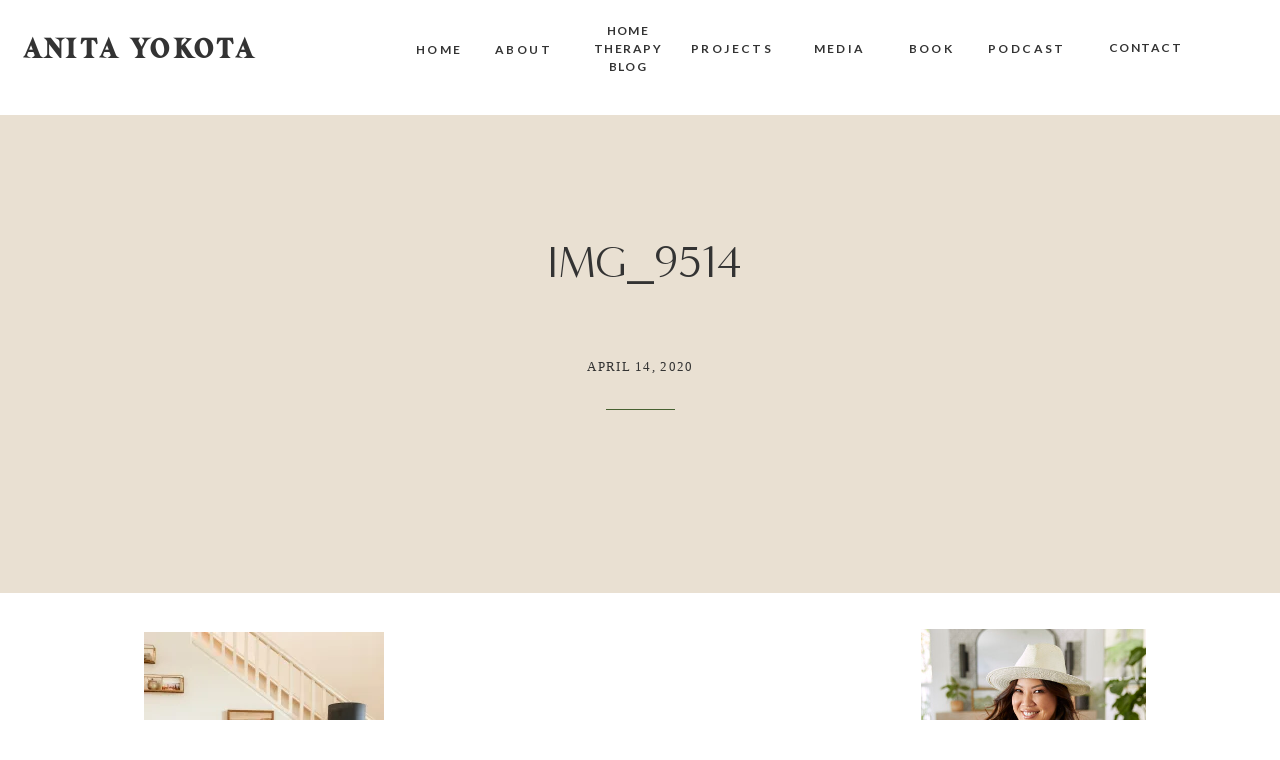

--- FILE ---
content_type: text/html; charset=UTF-8
request_url: https://anitayokota.com/the-30-second-secret-to-being-present/img_9514/
body_size: 29826
content:
<!DOCTYPE html>
<html lang="en-US" class="d">
<head>
<link rel="stylesheet" type="text/css" href="//lib.showit.co/engine/2.6.4/showit.css" />
<meta name='robots' content='index, follow, max-image-preview:large, max-snippet:-1, max-video-preview:-1' />

	<!-- This site is optimized with the Yoast SEO plugin v21.5 - https://yoast.com/wordpress/plugins/seo/ -->
	<title>IMG_9514 - Anita Yokota</title>
	<link rel="canonical" href="https://anitayokota.com/the-30-second-secret-to-being-present/img_9514/" />
	<meta property="og:locale" content="en_US" />
	<meta property="og:type" content="article" />
	<meta property="og:title" content="IMG_9514 - Anita Yokota" />
	<meta property="og:url" content="https://anitayokota.com/the-30-second-secret-to-being-present/img_9514/" />
	<meta property="og:site_name" content="Anita Yokota" />
	<meta property="article:publisher" content="https://www.facebook.com/anitayokotastyling/" />
	<meta property="og:image" content="https://anitayokota.com/the-30-second-secret-to-being-present/img_9514" />
	<meta property="og:image:width" content="2048" />
	<meta property="og:image:height" content="2560" />
	<meta property="og:image:type" content="image/jpeg" />
	<meta name="twitter:card" content="summary_large_image" />
	<script type="application/ld+json" class="yoast-schema-graph">{"@context":"https://schema.org","@graph":[{"@type":"WebPage","@id":"https://anitayokota.com/the-30-second-secret-to-being-present/img_9514/","url":"https://anitayokota.com/the-30-second-secret-to-being-present/img_9514/","name":"IMG_9514 - Anita Yokota","isPartOf":{"@id":"https://anitayokota.com/#website"},"primaryImageOfPage":{"@id":"https://anitayokota.com/the-30-second-secret-to-being-present/img_9514/#primaryimage"},"image":{"@id":"https://anitayokota.com/the-30-second-secret-to-being-present/img_9514/#primaryimage"},"thumbnailUrl":"https://i2.wp.com/anitayokota.com/wp-content/uploads/2020/04/IMG_9514-scaled.jpg?fit=2048%2C2560&ssl=1","datePublished":"2020-04-14T22:40:15+00:00","dateModified":"2020-04-14T22:40:15+00:00","breadcrumb":{"@id":"https://anitayokota.com/the-30-second-secret-to-being-present/img_9514/#breadcrumb"},"inLanguage":"en-US","potentialAction":[{"@type":"ReadAction","target":["https://anitayokota.com/the-30-second-secret-to-being-present/img_9514/"]}]},{"@type":"ImageObject","inLanguage":"en-US","@id":"https://anitayokota.com/the-30-second-secret-to-being-present/img_9514/#primaryimage","url":"https://i2.wp.com/anitayokota.com/wp-content/uploads/2020/04/IMG_9514-scaled.jpg?fit=2048%2C2560&ssl=1","contentUrl":"https://i2.wp.com/anitayokota.com/wp-content/uploads/2020/04/IMG_9514-scaled.jpg?fit=2048%2C2560&ssl=1"},{"@type":"BreadcrumbList","@id":"https://anitayokota.com/the-30-second-secret-to-being-present/img_9514/#breadcrumb","itemListElement":[{"@type":"ListItem","position":1,"name":"Home","item":"https://anitayokota.com/"},{"@type":"ListItem","position":2,"name":"The 30-Second Secret to Being Present","item":"https://anitayokota.com/the-30-second-secret-to-being-present/"},{"@type":"ListItem","position":3,"name":"IMG_9514"}]},{"@type":"WebSite","@id":"https://anitayokota.com/#website","url":"https://anitayokota.com/","name":"Anita Yokota","description":"Interior Designer &amp; Licensed Therapist","potentialAction":[{"@type":"SearchAction","target":{"@type":"EntryPoint","urlTemplate":"https://anitayokota.com/?s={search_term_string}"},"query-input":"required name=search_term_string"}],"inLanguage":"en-US"}]}</script>
	<!-- / Yoast SEO plugin. -->


<link rel='dns-prefetch' href='//scripts.mediavine.com' />
<link rel='dns-prefetch' href='//secure.gravatar.com' />
<link rel='dns-prefetch' href='//v0.wordpress.com' />
<link rel='dns-prefetch' href='//i0.wp.com' />
<link rel='dns-prefetch' href='//i1.wp.com' />
<link rel='dns-prefetch' href='//i2.wp.com' />
<link rel='dns-prefetch' href='//c0.wp.com' />
<link rel="alternate" type="application/rss+xml" title="Anita Yokota &raquo; Feed" href="https://anitayokota.com/feed/" />
<link rel="alternate" type="application/rss+xml" title="Anita Yokota &raquo; Comments Feed" href="https://anitayokota.com/comments/feed/" />
<link rel="alternate" type="application/rss+xml" title="Anita Yokota &raquo; IMG_9514 Comments Feed" href="https://anitayokota.com/the-30-second-secret-to-being-present/img_9514/feed/" />
<!-- This site uses the Google Analytics by MonsterInsights plugin v7.13.2 - Using Analytics tracking - https://www.monsterinsights.com/ -->
<script type="text/javascript" data-cfasync="false">
    (window.gaDevIds=window.gaDevIds||[]).push("dZGIzZG");
	var mi_version         = '7.13.2';
	var mi_track_user      = true;
	var mi_no_track_reason = '';
	
	var disableStr = 'ga-disable-UA-93101439-1';

	/* Function to detect opted out users */
	function __gaTrackerIsOptedOut() {
		return document.cookie.indexOf(disableStr + '=true') > -1;
	}

	/* Disable tracking if the opt-out cookie exists. */
	if ( __gaTrackerIsOptedOut() ) {
		window[disableStr] = true;
	}

	/* Opt-out function */
	function __gaTrackerOptout() {
	  document.cookie = disableStr + '=true; expires=Thu, 31 Dec 2099 23:59:59 UTC; path=/';
	  window[disableStr] = true;
	}

	if ( 'undefined' === typeof gaOptout ) {
		function gaOptout() {
			__gaTrackerOptout();
		}
	}
	
	if ( mi_track_user ) {
		(function(i,s,o,g,r,a,m){i['GoogleAnalyticsObject']=r;i[r]=i[r]||function(){
			(i[r].q=i[r].q||[]).push(arguments)},i[r].l=1*new Date();a=s.createElement(o),
			m=s.getElementsByTagName(o)[0];a.async=1;a.src=g;m.parentNode.insertBefore(a,m)
		})(window,document,'script','//www.google-analytics.com/analytics.js','__gaTracker');

		__gaTracker('create', 'UA-93101439-1', 'auto');
		__gaTracker('set', 'forceSSL', true);
		__gaTracker('require', 'displayfeatures');
		__gaTracker('send','pageview');
	} else {
		console.log( "" );
		(function() {
			/* https://developers.google.com/analytics/devguides/collection/analyticsjs/ */
			var noopfn = function() {
				return null;
			};
			var noopnullfn = function() {
				return null;
			};
			var Tracker = function() {
				return null;
			};
			var p = Tracker.prototype;
			p.get = noopfn;
			p.set = noopfn;
			p.send = noopfn;
			var __gaTracker = function() {
				var len = arguments.length;
				if ( len === 0 ) {
					return;
				}
				var f = arguments[len-1];
				if ( typeof f !== 'object' || f === null || typeof f.hitCallback !== 'function' ) {
					console.log( 'Not running function __gaTracker(' + arguments[0] + " ....) because you are not being tracked. " + mi_no_track_reason );
					return;
				}
				try {
					f.hitCallback();
				} catch (ex) {

				}
			};
			__gaTracker.create = function() {
				return new Tracker();
			};
			__gaTracker.getByName = noopnullfn;
			__gaTracker.getAll = function() {
				return [];
			};
			__gaTracker.remove = noopfn;
			window['__gaTracker'] = __gaTracker;
					})();
		}
</script>
<!-- / Google Analytics by MonsterInsights -->
<script type="text/javascript">
/* <![CDATA[ */
window._wpemojiSettings = {"baseUrl":"https:\/\/s.w.org\/images\/core\/emoji\/16.0.1\/72x72\/","ext":".png","svgUrl":"https:\/\/s.w.org\/images\/core\/emoji\/16.0.1\/svg\/","svgExt":".svg","source":{"concatemoji":"https:\/\/anitayokota.com\/wp-includes\/js\/wp-emoji-release.min.js?ver=6.8.3"}};
/*! This file is auto-generated */
!function(s,n){var o,i,e;function c(e){try{var t={supportTests:e,timestamp:(new Date).valueOf()};sessionStorage.setItem(o,JSON.stringify(t))}catch(e){}}function p(e,t,n){e.clearRect(0,0,e.canvas.width,e.canvas.height),e.fillText(t,0,0);var t=new Uint32Array(e.getImageData(0,0,e.canvas.width,e.canvas.height).data),a=(e.clearRect(0,0,e.canvas.width,e.canvas.height),e.fillText(n,0,0),new Uint32Array(e.getImageData(0,0,e.canvas.width,e.canvas.height).data));return t.every(function(e,t){return e===a[t]})}function u(e,t){e.clearRect(0,0,e.canvas.width,e.canvas.height),e.fillText(t,0,0);for(var n=e.getImageData(16,16,1,1),a=0;a<n.data.length;a++)if(0!==n.data[a])return!1;return!0}function f(e,t,n,a){switch(t){case"flag":return n(e,"\ud83c\udff3\ufe0f\u200d\u26a7\ufe0f","\ud83c\udff3\ufe0f\u200b\u26a7\ufe0f")?!1:!n(e,"\ud83c\udde8\ud83c\uddf6","\ud83c\udde8\u200b\ud83c\uddf6")&&!n(e,"\ud83c\udff4\udb40\udc67\udb40\udc62\udb40\udc65\udb40\udc6e\udb40\udc67\udb40\udc7f","\ud83c\udff4\u200b\udb40\udc67\u200b\udb40\udc62\u200b\udb40\udc65\u200b\udb40\udc6e\u200b\udb40\udc67\u200b\udb40\udc7f");case"emoji":return!a(e,"\ud83e\udedf")}return!1}function g(e,t,n,a){var r="undefined"!=typeof WorkerGlobalScope&&self instanceof WorkerGlobalScope?new OffscreenCanvas(300,150):s.createElement("canvas"),o=r.getContext("2d",{willReadFrequently:!0}),i=(o.textBaseline="top",o.font="600 32px Arial",{});return e.forEach(function(e){i[e]=t(o,e,n,a)}),i}function t(e){var t=s.createElement("script");t.src=e,t.defer=!0,s.head.appendChild(t)}"undefined"!=typeof Promise&&(o="wpEmojiSettingsSupports",i=["flag","emoji"],n.supports={everything:!0,everythingExceptFlag:!0},e=new Promise(function(e){s.addEventListener("DOMContentLoaded",e,{once:!0})}),new Promise(function(t){var n=function(){try{var e=JSON.parse(sessionStorage.getItem(o));if("object"==typeof e&&"number"==typeof e.timestamp&&(new Date).valueOf()<e.timestamp+604800&&"object"==typeof e.supportTests)return e.supportTests}catch(e){}return null}();if(!n){if("undefined"!=typeof Worker&&"undefined"!=typeof OffscreenCanvas&&"undefined"!=typeof URL&&URL.createObjectURL&&"undefined"!=typeof Blob)try{var e="postMessage("+g.toString()+"("+[JSON.stringify(i),f.toString(),p.toString(),u.toString()].join(",")+"));",a=new Blob([e],{type:"text/javascript"}),r=new Worker(URL.createObjectURL(a),{name:"wpTestEmojiSupports"});return void(r.onmessage=function(e){c(n=e.data),r.terminate(),t(n)})}catch(e){}c(n=g(i,f,p,u))}t(n)}).then(function(e){for(var t in e)n.supports[t]=e[t],n.supports.everything=n.supports.everything&&n.supports[t],"flag"!==t&&(n.supports.everythingExceptFlag=n.supports.everythingExceptFlag&&n.supports[t]);n.supports.everythingExceptFlag=n.supports.everythingExceptFlag&&!n.supports.flag,n.DOMReady=!1,n.readyCallback=function(){n.DOMReady=!0}}).then(function(){return e}).then(function(){var e;n.supports.everything||(n.readyCallback(),(e=n.source||{}).concatemoji?t(e.concatemoji):e.wpemoji&&e.twemoji&&(t(e.twemoji),t(e.wpemoji)))}))}((window,document),window._wpemojiSettings);
/* ]]> */
</script>
<link rel='stylesheet' id='sbi_styles-css' href='https://anitayokota.com/wp-content/plugins/instagram-feed/css/sbi-styles.min.css?ver=6.1' type='text/css' media='all' />
<style id='wp-emoji-styles-inline-css' type='text/css'>

	img.wp-smiley, img.emoji {
		display: inline !important;
		border: none !important;
		box-shadow: none !important;
		height: 1em !important;
		width: 1em !important;
		margin: 0 0.07em !important;
		vertical-align: -0.1em !important;
		background: none !important;
		padding: 0 !important;
	}
</style>
<link rel='stylesheet' id='wp-block-library-css' href='https://c0.wp.com/c/6.8.3/wp-includes/css/dist/block-library/style.min.css' type='text/css' media='all' />
<style id='wp-block-library-inline-css' type='text/css'>
.has-text-align-justify{text-align:justify;}
</style>
<style id='classic-theme-styles-inline-css' type='text/css'>
/*! This file is auto-generated */
.wp-block-button__link{color:#fff;background-color:#32373c;border-radius:9999px;box-shadow:none;text-decoration:none;padding:calc(.667em + 2px) calc(1.333em + 2px);font-size:1.125em}.wp-block-file__button{background:#32373c;color:#fff;text-decoration:none}
</style>
<style id='global-styles-inline-css' type='text/css'>
:root{--wp--preset--aspect-ratio--square: 1;--wp--preset--aspect-ratio--4-3: 4/3;--wp--preset--aspect-ratio--3-4: 3/4;--wp--preset--aspect-ratio--3-2: 3/2;--wp--preset--aspect-ratio--2-3: 2/3;--wp--preset--aspect-ratio--16-9: 16/9;--wp--preset--aspect-ratio--9-16: 9/16;--wp--preset--color--black: #000000;--wp--preset--color--cyan-bluish-gray: #abb8c3;--wp--preset--color--white: #ffffff;--wp--preset--color--pale-pink: #f78da7;--wp--preset--color--vivid-red: #cf2e2e;--wp--preset--color--luminous-vivid-orange: #ff6900;--wp--preset--color--luminous-vivid-amber: #fcb900;--wp--preset--color--light-green-cyan: #7bdcb5;--wp--preset--color--vivid-green-cyan: #00d084;--wp--preset--color--pale-cyan-blue: #8ed1fc;--wp--preset--color--vivid-cyan-blue: #0693e3;--wp--preset--color--vivid-purple: #9b51e0;--wp--preset--gradient--vivid-cyan-blue-to-vivid-purple: linear-gradient(135deg,rgba(6,147,227,1) 0%,rgb(155,81,224) 100%);--wp--preset--gradient--light-green-cyan-to-vivid-green-cyan: linear-gradient(135deg,rgb(122,220,180) 0%,rgb(0,208,130) 100%);--wp--preset--gradient--luminous-vivid-amber-to-luminous-vivid-orange: linear-gradient(135deg,rgba(252,185,0,1) 0%,rgba(255,105,0,1) 100%);--wp--preset--gradient--luminous-vivid-orange-to-vivid-red: linear-gradient(135deg,rgba(255,105,0,1) 0%,rgb(207,46,46) 100%);--wp--preset--gradient--very-light-gray-to-cyan-bluish-gray: linear-gradient(135deg,rgb(238,238,238) 0%,rgb(169,184,195) 100%);--wp--preset--gradient--cool-to-warm-spectrum: linear-gradient(135deg,rgb(74,234,220) 0%,rgb(151,120,209) 20%,rgb(207,42,186) 40%,rgb(238,44,130) 60%,rgb(251,105,98) 80%,rgb(254,248,76) 100%);--wp--preset--gradient--blush-light-purple: linear-gradient(135deg,rgb(255,206,236) 0%,rgb(152,150,240) 100%);--wp--preset--gradient--blush-bordeaux: linear-gradient(135deg,rgb(254,205,165) 0%,rgb(254,45,45) 50%,rgb(107,0,62) 100%);--wp--preset--gradient--luminous-dusk: linear-gradient(135deg,rgb(255,203,112) 0%,rgb(199,81,192) 50%,rgb(65,88,208) 100%);--wp--preset--gradient--pale-ocean: linear-gradient(135deg,rgb(255,245,203) 0%,rgb(182,227,212) 50%,rgb(51,167,181) 100%);--wp--preset--gradient--electric-grass: linear-gradient(135deg,rgb(202,248,128) 0%,rgb(113,206,126) 100%);--wp--preset--gradient--midnight: linear-gradient(135deg,rgb(2,3,129) 0%,rgb(40,116,252) 100%);--wp--preset--font-size--small: 13px;--wp--preset--font-size--medium: 20px;--wp--preset--font-size--large: 36px;--wp--preset--font-size--x-large: 42px;--wp--preset--spacing--20: 0.44rem;--wp--preset--spacing--30: 0.67rem;--wp--preset--spacing--40: 1rem;--wp--preset--spacing--50: 1.5rem;--wp--preset--spacing--60: 2.25rem;--wp--preset--spacing--70: 3.38rem;--wp--preset--spacing--80: 5.06rem;--wp--preset--shadow--natural: 6px 6px 9px rgba(0, 0, 0, 0.2);--wp--preset--shadow--deep: 12px 12px 50px rgba(0, 0, 0, 0.4);--wp--preset--shadow--sharp: 6px 6px 0px rgba(0, 0, 0, 0.2);--wp--preset--shadow--outlined: 6px 6px 0px -3px rgba(255, 255, 255, 1), 6px 6px rgba(0, 0, 0, 1);--wp--preset--shadow--crisp: 6px 6px 0px rgba(0, 0, 0, 1);}:where(.is-layout-flex){gap: 0.5em;}:where(.is-layout-grid){gap: 0.5em;}body .is-layout-flex{display: flex;}.is-layout-flex{flex-wrap: wrap;align-items: center;}.is-layout-flex > :is(*, div){margin: 0;}body .is-layout-grid{display: grid;}.is-layout-grid > :is(*, div){margin: 0;}:where(.wp-block-columns.is-layout-flex){gap: 2em;}:where(.wp-block-columns.is-layout-grid){gap: 2em;}:where(.wp-block-post-template.is-layout-flex){gap: 1.25em;}:where(.wp-block-post-template.is-layout-grid){gap: 1.25em;}.has-black-color{color: var(--wp--preset--color--black) !important;}.has-cyan-bluish-gray-color{color: var(--wp--preset--color--cyan-bluish-gray) !important;}.has-white-color{color: var(--wp--preset--color--white) !important;}.has-pale-pink-color{color: var(--wp--preset--color--pale-pink) !important;}.has-vivid-red-color{color: var(--wp--preset--color--vivid-red) !important;}.has-luminous-vivid-orange-color{color: var(--wp--preset--color--luminous-vivid-orange) !important;}.has-luminous-vivid-amber-color{color: var(--wp--preset--color--luminous-vivid-amber) !important;}.has-light-green-cyan-color{color: var(--wp--preset--color--light-green-cyan) !important;}.has-vivid-green-cyan-color{color: var(--wp--preset--color--vivid-green-cyan) !important;}.has-pale-cyan-blue-color{color: var(--wp--preset--color--pale-cyan-blue) !important;}.has-vivid-cyan-blue-color{color: var(--wp--preset--color--vivid-cyan-blue) !important;}.has-vivid-purple-color{color: var(--wp--preset--color--vivid-purple) !important;}.has-black-background-color{background-color: var(--wp--preset--color--black) !important;}.has-cyan-bluish-gray-background-color{background-color: var(--wp--preset--color--cyan-bluish-gray) !important;}.has-white-background-color{background-color: var(--wp--preset--color--white) !important;}.has-pale-pink-background-color{background-color: var(--wp--preset--color--pale-pink) !important;}.has-vivid-red-background-color{background-color: var(--wp--preset--color--vivid-red) !important;}.has-luminous-vivid-orange-background-color{background-color: var(--wp--preset--color--luminous-vivid-orange) !important;}.has-luminous-vivid-amber-background-color{background-color: var(--wp--preset--color--luminous-vivid-amber) !important;}.has-light-green-cyan-background-color{background-color: var(--wp--preset--color--light-green-cyan) !important;}.has-vivid-green-cyan-background-color{background-color: var(--wp--preset--color--vivid-green-cyan) !important;}.has-pale-cyan-blue-background-color{background-color: var(--wp--preset--color--pale-cyan-blue) !important;}.has-vivid-cyan-blue-background-color{background-color: var(--wp--preset--color--vivid-cyan-blue) !important;}.has-vivid-purple-background-color{background-color: var(--wp--preset--color--vivid-purple) !important;}.has-black-border-color{border-color: var(--wp--preset--color--black) !important;}.has-cyan-bluish-gray-border-color{border-color: var(--wp--preset--color--cyan-bluish-gray) !important;}.has-white-border-color{border-color: var(--wp--preset--color--white) !important;}.has-pale-pink-border-color{border-color: var(--wp--preset--color--pale-pink) !important;}.has-vivid-red-border-color{border-color: var(--wp--preset--color--vivid-red) !important;}.has-luminous-vivid-orange-border-color{border-color: var(--wp--preset--color--luminous-vivid-orange) !important;}.has-luminous-vivid-amber-border-color{border-color: var(--wp--preset--color--luminous-vivid-amber) !important;}.has-light-green-cyan-border-color{border-color: var(--wp--preset--color--light-green-cyan) !important;}.has-vivid-green-cyan-border-color{border-color: var(--wp--preset--color--vivid-green-cyan) !important;}.has-pale-cyan-blue-border-color{border-color: var(--wp--preset--color--pale-cyan-blue) !important;}.has-vivid-cyan-blue-border-color{border-color: var(--wp--preset--color--vivid-cyan-blue) !important;}.has-vivid-purple-border-color{border-color: var(--wp--preset--color--vivid-purple) !important;}.has-vivid-cyan-blue-to-vivid-purple-gradient-background{background: var(--wp--preset--gradient--vivid-cyan-blue-to-vivid-purple) !important;}.has-light-green-cyan-to-vivid-green-cyan-gradient-background{background: var(--wp--preset--gradient--light-green-cyan-to-vivid-green-cyan) !important;}.has-luminous-vivid-amber-to-luminous-vivid-orange-gradient-background{background: var(--wp--preset--gradient--luminous-vivid-amber-to-luminous-vivid-orange) !important;}.has-luminous-vivid-orange-to-vivid-red-gradient-background{background: var(--wp--preset--gradient--luminous-vivid-orange-to-vivid-red) !important;}.has-very-light-gray-to-cyan-bluish-gray-gradient-background{background: var(--wp--preset--gradient--very-light-gray-to-cyan-bluish-gray) !important;}.has-cool-to-warm-spectrum-gradient-background{background: var(--wp--preset--gradient--cool-to-warm-spectrum) !important;}.has-blush-light-purple-gradient-background{background: var(--wp--preset--gradient--blush-light-purple) !important;}.has-blush-bordeaux-gradient-background{background: var(--wp--preset--gradient--blush-bordeaux) !important;}.has-luminous-dusk-gradient-background{background: var(--wp--preset--gradient--luminous-dusk) !important;}.has-pale-ocean-gradient-background{background: var(--wp--preset--gradient--pale-ocean) !important;}.has-electric-grass-gradient-background{background: var(--wp--preset--gradient--electric-grass) !important;}.has-midnight-gradient-background{background: var(--wp--preset--gradient--midnight) !important;}.has-small-font-size{font-size: var(--wp--preset--font-size--small) !important;}.has-medium-font-size{font-size: var(--wp--preset--font-size--medium) !important;}.has-large-font-size{font-size: var(--wp--preset--font-size--large) !important;}.has-x-large-font-size{font-size: var(--wp--preset--font-size--x-large) !important;}
:where(.wp-block-post-template.is-layout-flex){gap: 1.25em;}:where(.wp-block-post-template.is-layout-grid){gap: 1.25em;}
:where(.wp-block-columns.is-layout-flex){gap: 2em;}:where(.wp-block-columns.is-layout-grid){gap: 2em;}
:root :where(.wp-block-pullquote){font-size: 1.5em;line-height: 1.6;}
</style>
<link rel='stylesheet' id='bcct_style-css' href='https://anitayokota.com/wp-content/plugins/better-click-to-tweet/assets/css/styles.css?ver=3.0' type='text/css' media='all' />
<link rel='stylesheet' id='jpibfi-style-css' href='https://anitayokota.com/wp-content/plugins/jquery-pin-it-button-for-images/css/client.css?ver=3.0.6' type='text/css' media='all' />
<link rel='stylesheet' id='monsterinsights-popular-posts-style-css' href='https://anitayokota.com/wp-content/plugins/google-analytics-for-wordpress/assets/css/frontend.min.css?ver=7.13.2' type='text/css' media='all' />
<link rel='stylesheet' id='wc-shortcodes-style-css' href='https://anitayokota.com/wp-content/plugins/wc-shortcodes/public/assets/css/style.css?ver=3.46' type='text/css' media='all' />
<link rel='stylesheet' id='simple-social-icons-font-css' href='https://anitayokota.com/wp-content/plugins/simple-social-icons/css/style.css?ver=3.0.2' type='text/css' media='all' />
<link rel='stylesheet' id='pub-style-css' href='https://anitayokota.com/wp-content/themes/showit/pubs/7b1ikmmethchl3rgreze2g/20260113032313Sjnkmza/assets/pub.css?ver=1768274603' type='text/css' media='all' />
<link rel='stylesheet' id='wordpresscanvas-font-awesome-css' href='https://anitayokota.com/wp-content/plugins/wc-shortcodes/public/assets/css/font-awesome.min.css?ver=4.7.0' type='text/css' media='all' />
<link rel='stylesheet' id='jetpack_css-css' href='https://c0.wp.com/p/jetpack/9.2.3/css/jetpack.css' type='text/css' media='all' />
<script type="text/javascript" id="monsterinsights-frontend-script-js-extra">
/* <![CDATA[ */
var monsterinsights_frontend = {"js_events_tracking":"true","download_extensions":"doc,pdf,ppt,zip,xls,docx,pptx,xlsx","inbound_paths":"[]","home_url":"https:\/\/anitayokota.com","hash_tracking":"false"};
/* ]]> */
</script>
<script type="text/javascript" src="https://anitayokota.com/wp-content/plugins/google-analytics-for-wordpress/assets/js/frontend.min.js?ver=7.13.2" id="monsterinsights-frontend-script-js"></script>
<script type="text/javascript" src="https://c0.wp.com/c/6.8.3/wp-includes/js/jquery/jquery.min.js" id="jquery-core-js"></script>
<script type="text/javascript" id="jquery-core-js-after">
/* <![CDATA[ */
$ = jQuery;
/* ]]> */
</script>
<script type="text/javascript" src="https://c0.wp.com/c/6.8.3/wp-includes/js/jquery/jquery-migrate.min.js" id="jquery-migrate-js"></script>
<script type="text/javascript" async="async" data-noptimize="1" data-cfasync="false" src="https://scripts.mediavine.com/tags/anita-yokota.js?ver=6.8.3" id="mv-script-wrapper-js"></script>
<script type="text/javascript" src="https://anitayokota.com/wp-content/plugins/simple-social-icons/svgxuse.js?ver=1.1.21" id="svg-x-use-js"></script>
<script type="text/javascript" src="https://anitayokota.com/wp-content/themes/showit/pubs/7b1ikmmethchl3rgreze2g/20260113032313Sjnkmza/assets/pub.js?ver=1768274603" id="pub-script-js"></script>
<link rel="https://api.w.org/" href="https://anitayokota.com/wp-json/" /><link rel="alternate" title="JSON" type="application/json" href="https://anitayokota.com/wp-json/wp/v2/media/4889" /><link rel="EditURI" type="application/rsd+xml" title="RSD" href="https://anitayokota.com/xmlrpc.php?rsd" />
<link rel='shortlink' href='https://wp.me/a8Cm97-1gR' />
<link rel="alternate" title="oEmbed (JSON)" type="application/json+oembed" href="https://anitayokota.com/wp-json/oembed/1.0/embed?url=https%3A%2F%2Fanitayokota.com%2Fthe-30-second-secret-to-being-present%2Fimg_9514%2F" />
<link rel="alternate" title="oEmbed (XML)" type="text/xml+oembed" href="https://anitayokota.com/wp-json/oembed/1.0/embed?url=https%3A%2F%2Fanitayokota.com%2Fthe-30-second-secret-to-being-present%2Fimg_9514%2F&#038;format=xml" />
<style type="text/css">
	a.pinit-button.custom span {
		}

	.pinit-hover {
		opacity: 0.8 !important;
		filter: alpha(opacity=80) !important;
	}
	a.pinit-button {
	border-bottom: 0 !important;
	box-shadow: none !important;
	margin-bottom: 0 !important;
}
a.pinit-button::after {
    display: none;
}</style>
		<script type="text/javascript">//<![CDATA[
  function external_links_in_new_windows_loop() {
    if (!document.links) {
      document.links = document.getElementsByTagName('a');
    }
    var change_link = false;
    var force = '';
    var ignore = '';

    for (var t=0; t<document.links.length; t++) {
      var all_links = document.links[t];
      change_link = false;
      
      if(document.links[t].hasAttribute('onClick') == false) {
        // forced if the address starts with http (or also https), but does not link to the current domain
        if(all_links.href.search(/^http/) != -1 && all_links.href.search('anitayokota.com') == -1 && all_links.href.search(/^#/) == -1) {
          // console.log('Changed ' + all_links.href);
          change_link = true;
        }
          
        if(force != '' && all_links.href.search(force) != -1) {
          // forced
          // console.log('force ' + all_links.href);
          change_link = true;
        }
        
        if(ignore != '' && all_links.href.search(ignore) != -1) {
          // console.log('ignore ' + all_links.href);
          // ignored
          change_link = false;
        }

        if(change_link == true) {
          // console.log('Changed ' + all_links.href);
          document.links[t].setAttribute('onClick', 'javascript:window.open(\'' + all_links.href.replace(/'/g, '') + '\', \'_blank\', \'noopener\'); return false;');
          document.links[t].removeAttribute('target');
        }
      }
    }
  }
  
  // Load
  function external_links_in_new_windows_load(func)
  {  
    var oldonload = window.onload;
    if (typeof window.onload != 'function'){
      window.onload = func;
    } else {
      window.onload = function(){
        oldonload();
        func();
      }
    }
  }

  external_links_in_new_windows_load(external_links_in_new_windows_loop);
  //]]></script>

<style type='text/css'>img#wpstats{display:none}</style><link rel="icon" href="https://i2.wp.com/anitayokota.com/wp-content/uploads/2017/04/cropped-A.png?fit=32%2C32&#038;ssl=1" sizes="32x32" />
<link rel="icon" href="https://i2.wp.com/anitayokota.com/wp-content/uploads/2017/04/cropped-A.png?fit=192%2C192&#038;ssl=1" sizes="192x192" />
<link rel="apple-touch-icon" href="https://i2.wp.com/anitayokota.com/wp-content/uploads/2017/04/cropped-A.png?fit=180%2C180&#038;ssl=1" />
<meta name="msapplication-TileImage" content="https://i2.wp.com/anitayokota.com/wp-content/uploads/2017/04/cropped-A.png?fit=270%2C270&#038;ssl=1" />

<meta charset="UTF-8" />
<meta name="viewport" content="width=device-width, initial-scale=1" />
<link rel="preconnect" href="https://static.showit.co" />

<link rel="preconnect" href="https://fonts.googleapis.com">
<link rel="preconnect" href="https://fonts.gstatic.com" crossorigin>
<link href="https://fonts.googleapis.com/css?family=Lato:700|Poppins:700|Oswald:regular|Poppins:600|Lato:regular|Lato:900" rel="stylesheet" type="text/css"/>
<style>
@font-face{font-family:Carphe;src:url('//static.showit.co/file/QPXlFJ3XQvmvfqKY2JKXAQ/119204/carphe.woff');}
@font-face{font-family:Minerva Modern Regular;src:url('//static.showit.co/file/8l4S-oZ8RNSwRpaumLAKuw/shared/minervamodern-regular.woff');}
@font-face{font-family:Sofia Pro Medium;src:url('//static.showit.co/file/bi9QR1H3Se2mHfNjBZT1xQ/shared/sofiapromedium.woff');}
@font-face{font-family:Formetor Regular;src:url('//static.showit.co/file/yj01cvSfSW2KaYwVOOHAlw/shared/formetor-regular.woff');}
</style>
<script id="init_data" type="application/json">
{"mobile":{"w":320},"desktop":{"w":1200,"defaultTrIn":{"type":"fade"},"defaultTrOut":{"type":"fade"},"bgFillType":"color","bgColor":"colors-7"},"sid":"7b1ikmmethchl3rgreze2g","break":768,"assetURL":"//static.showit.co","contactFormId":"119204/241338","cfAction":"aHR0cHM6Ly9jbGllbnRzZXJ2aWNlLnNob3dpdC5jby9jb250YWN0Zm9ybQ==","sgAction":"aHR0cHM6Ly9jbGllbnRzZXJ2aWNlLnNob3dpdC5jby9zb2NpYWxncmlk","blockData":[{"slug":"mobile-menu","visible":"m","states":[],"d":{"h":85,"w":1200,"locking":{"offset":0},"bgFillType":"color","bgColor":"colors-7","bgMediaType":"none"},"m":{"h":610,"w":320,"locking":{"side":"t","offset":0},"nature":"wH","stateTrIn":{"type":"fade","duration":0.2},"stateTrOut":{"type":"fade","duration":0.2},"bgFillType":"color","bgColor":"colors-5","bgMediaType":"none"}},{"slug":"mobile-menu-closed","visible":"m","states":[],"d":{"h":222,"w":1200,"locking":{},"bgFillType":"color","bgColor":"colors-7","bgMediaType":"none"},"m":{"h":50,"w":320,"locking":{"side":"st"},"bgFillType":"color","bgColor":"colors-7","bgMediaType":"none"}},{"slug":"menu","visible":"d","states":[],"d":{"h":110,"w":1200,"locking":{"side":"st"},"bgFillType":"color","bgColor":"colors-7","bgMediaType":"none"},"m":{"h":40,"w":320,"locking":{"side":"st"},"bgFillType":"color","bgColor":"colors-7","bgMediaType":"none"}},{"slug":"blog-sidebar","visible":"d","states":[{"d":{"bgFillType":"color","bgColor":"#000000:0","bgMediaType":"none"},"m":{"bgFillType":"color","bgColor":"#000000:0","bgMediaType":"none"},"slug":"view-1"},{"d":{"bgFillType":"color","bgColor":"#000000:0","bgMediaType":"none"},"m":{"bgFillType":"color","bgColor":"#000000:0","bgMediaType":"none"},"slug":"view-2"},{"d":{"bgFillType":"color","bgColor":"#000000:0","bgMediaType":"none"},"m":{"bgFillType":"color","bgColor":"#000000:0","bgMediaType":"none"},"slug":"view-3"}],"d":{"h":5,"w":1200,"bgFillType":"color","bgColor":"colors-7","bgMediaType":"none"},"m":{"h":1682,"w":320,"bgFillType":"color","bgColor":"#FFFFFF","bgMediaType":"none"},"wpPostLookup":true,"stateTrans":[{},{},{}]},{"slug":"post-title","visible":"a","states":[{"d":{"bgFillType":"color","bgColor":"#000000:0","bgMediaType":"none"},"m":{"bgFillType":"color","bgColor":"#000000:0","bgMediaType":"none"},"slug":"view-1"}],"d":{"h":478,"w":1200,"nature":"dH","bgFillType":"color","bgColor":"colors-6","bgMediaType":"none"},"m":{"h":348,"w":320,"nature":"dH","bgFillType":"color","bgColor":"colors-6","bgMediaType":"none"},"stateTrans":[{}]},{"slug":"post-content","visible":"a","states":[],"d":{"h":940,"w":1200,"nature":"dH","bgFillType":"color","bgColor":"colors-7","bgMediaType":"none"},"m":{"h":2100,"w":320,"nature":"dH","bgFillType":"color","bgColor":"colors-7","bgMediaType":"none"}},{"slug":"comment","visible":"a","states":[{"d":{"bgFillType":"color","bgColor":"#000000:0","bgMediaType":"none"},"m":{"bgFillType":"color","bgColor":"#000000:0","bgMediaType":"none"},"slug":"show-comments"},{"d":{"bgFillType":"color","bgColor":"#000000:0","bgMediaType":"none"},"m":{"bgFillType":"color","bgColor":"#000000:0","bgMediaType":"none"},"slug":"hide-comments"}],"d":{"h":86,"w":1200,"bgFillType":"color","bgColor":"colors-7","bgMediaType":"none"},"m":{"h":106,"w":320,"nature":"dH","bgFillType":"color","bgColor":"colors-7","bgMediaType":"none"},"stateTrans":[{},{}]},{"slug":"existing-comments","visible":"a","states":[],"d":{"h":66,"w":1200,"nature":"dH","bgFillType":"color","bgColor":"colors-7","bgMediaType":"none"},"m":{"h":128,"w":320,"nature":"dH","bgFillType":"color","bgColor":"colors-7","bgMediaType":"none"}},{"slug":"comments-form","visible":"a","states":[],"d":{"h":104,"w":1200,"nature":"dH","bgFillType":"color","bgColor":"colors-7","bgMediaType":"none"},"m":{"h":138,"w":320,"nature":"dH","bgFillType":"color","bgColor":"colors-7","bgMediaType":"none"}},{"slug":"new-canvas","visible":"m","states":[],"d":{"h":105,"w":1200,"bgFillType":"color","bgColor":"colors-7","bgMediaType":"none"},"m":{"h":41,"w":320,"bgFillType":"color","bgColor":"colors-6","bgMediaType":"none"}},{"slug":"pagination","visible":"a","states":[],"d":{"h":176,"w":1200,"bgFillType":"color","bgColor":"colors-7","bgMediaType":"none"},"m":{"h":275,"w":320,"nature":"dH","bgFillType":"color","bgColor":"colors-7","bgMediaType":"none"}},{"slug":"further-reading","visible":"a","states":[{"d":{"bgFillType":"color","bgColor":"#000000:0","bgMediaType":"none"},"m":{"bgFillType":"color","bgColor":"#000000:0","bgMediaType":"none"},"slug":"view-1"},{"d":{"bgFillType":"color","bgColor":"#000000:0","bgMediaType":"none"},"m":{"bgFillType":"color","bgColor":"#000000:0","bgMediaType":"none"},"slug":"view-2"},{"d":{"bgFillType":"color","bgColor":"#000000:0","bgMediaType":"none"},"m":{"bgFillType":"color","bgColor":"#000000:0","bgMediaType":"none"},"slug":"view-3"}],"d":{"h":764,"w":1200,"bgFillType":"color","bgColor":"colors-7","bgMediaType":"none"},"m":{"h":1435,"w":320,"bgFillType":"color","bgColor":"colors-7","bgMediaType":"none"},"wpPostLookup":true,"stateTrans":[{},{},{}]},{"slug":"about","visible":"a","states":[],"d":{"h":425,"w":1200,"bgFillType":"color","bgColor":"colors-7","bgMediaType":"image","bgOpacity":20,"bgPos":"cm","bgScale":"cover","bgScroll":"x"},"m":{"h":780,"w":320,"bgFillType":"color","bgColor":"colors-7","bgMediaType":"image","bgOpacity":20,"bgPos":"cm","bgScale":"cover","bgScroll":"x"}},{"slug":"top-resources","visible":"a","states":[{"d":{"bgFillType":"color","bgColor":"#000000:0","bgMediaType":"none"},"m":{"bgFillType":"color","bgColor":"#000000:0","bgMediaType":"none"},"slug":"view-1"},{"d":{"bgFillType":"color","bgColor":"#000000:0","bgMediaType":"none"},"m":{"bgFillType":"color","bgColor":"#000000:0","bgMediaType":"none"},"slug":"view-2"}],"d":{"h":977,"w":1200,"bgFillType":"color","bgColor":"colors-6","bgMediaType":"none"},"m":{"h":1083,"w":320,"bgFillType":"color","bgColor":"colors-6","bgMediaType":"none"},"ps":[{"trigger":"onscreen","type":"show"}],"wpPostLookup":true,"stateTrans":[{},{}]},{"slug":"opt-in-2","visible":"a","states":[],"d":{"h":630,"w":1200,"bgFillType":"color","bgColor":"colors-4","bgMediaType":"none"},"m":{"h":700,"w":320,"bgFillType":"color","bgColor":"colors-4","bgMediaType":"none"}},{"slug":"instagram","visible":"a","states":[],"d":{"h":790,"w":1200,"bgFillType":"color","bgColor":"colors-7","bgMediaType":"none"},"m":{"h":710,"w":320,"bgFillType":"color","bgColor":"colors-7","bgMediaType":"none"}}],"elementData":[{"type":"simple","visible":"m","id":"mobile-menu_0","blockId":"mobile-menu","m":{"x":0,"y":0,"w":320,"h":52,"a":0},"d":{"x":360,"y":26,"w":480,"h":34,"a":0}},{"type":"text","visible":"m","id":"mobile-menu_1","blockId":"mobile-menu","m":{"x":162,"y":249,"w":115,"h":22,"a":0,"lockV":"b"},"d":{"x":1018.6,"y":34,"w":77,"h":26,"a":0,"lockH":"r"},"pc":[{"type":"hide","block":"mobile-menu"}]},{"type":"text","visible":"m","id":"mobile-menu_2","blockId":"mobile-menu","m":{"x":36,"y":360,"w":106,"h":22,"a":0,"lockV":"b"},"d":{"x":920.2,"y":34,"w":70,"h":26,"a":0,"lockH":"r"},"pc":[{"type":"hide","block":"mobile-menu"}]},{"type":"text","visible":"m","id":"mobile-menu_3","blockId":"mobile-menu","m":{"x":36,"y":417,"w":92,"h":22,"a":0,"lockV":"b"},"d":{"x":735.4,"y":34,"w":57,"h":26,"a":0,"lockH":"r"},"pc":[{"type":"hide","block":"mobile-menu"}]},{"type":"text","visible":"m","id":"mobile-menu_4","blockId":"mobile-menu","m":{"x":36,"y":249,"w":91,"h":17,"a":0,"lockV":"b"},"d":{"x":655,"y":34,"w":52,"h":26,"a":0,"lockH":"r"},"pc":[{"type":"hide","block":"mobile-menu"}]},{"type":"icon","visible":"m","id":"mobile-menu_5","blockId":"mobile-menu","m":{"x":37,"y":538,"w":22,"h":23,"a":0,"lockV":"b"},"d":{"x":151.755,"y":273.459,"w":25.756,"h":26.48,"a":0}},{"type":"icon","visible":"m","id":"mobile-menu_6","blockId":"mobile-menu","m":{"x":79,"y":538,"w":22,"h":23,"a":0,"lockV":"b"},"d":{"x":185.005,"y":271.191,"w":30.006,"h":31.015,"a":0}},{"type":"icon","visible":"m","id":"mobile-menu_7","blockId":"mobile-menu","m":{"x":-83,"y":538,"w":22,"h":23,"a":0,"lockV":"b"},"d":{"x":225.755,"y":273.459,"w":25.756,"h":26.48,"a":0}},{"type":"icon","visible":"m","id":"mobile-menu_8","blockId":"mobile-menu","m":{"x":120,"y":542,"w":19,"h":18,"a":0,"lockV":"b"},"d":{"x":266.648,"y":276.887,"w":23.006,"h":22.007,"a":0}},{"type":"simple","visible":"m","id":"mobile-menu_9","blockId":"mobile-menu","m":{"x":35,"y":285,"w":251,"h":1,"a":0,"lockV":"b"},"d":{"x":967,"y":203,"w":177,"h":1,"a":0}},{"type":"simple","visible":"m","id":"mobile-menu_10","blockId":"mobile-menu","m":{"x":35,"y":397,"w":251,"h":1,"a":0,"lockV":"b"},"d":{"x":967,"y":203,"w":177,"h":1,"a":0}},{"type":"graphic","visible":"m","id":"mobile-menu_11","blockId":"mobile-menu","m":{"x":0,"y":52,"w":320,"h":164,"a":0,"gs":{"s":48},"lockV":"bs"},"d":{"x":571,"y":13,"w":59,"h":59,"a":0},"c":{"key":"QcWczIs0R0i4bRoMqnz_5Q/119204/interior_designer_anita_yokota_s2_0690.jpg","aspect_ratio":1.50059}},{"type":"text","visible":"m","id":"mobile-menu_12","blockId":"mobile-menu","m":{"x":57,"y":15,"w":206,"h":31,"a":0},"d":{"x":494,"y":38,"w":213,"h":32,"a":0},"pc":[{"type":"hide","block":"mobile-menu"}]},{"type":"icon","visible":"m","id":"mobile-menu_13","blockId":"mobile-menu","m":{"x":284,"y":15,"w":27,"h":24,"a":0},"d":{"x":550,"y":-28,"w":100,"h":100,"a":0},"pc":[{"type":"hide","block":"mobile-menu"}]},{"type":"simple","visible":"m","id":"mobile-menu_14","blockId":"mobile-menu","m":{"x":0,"y":0,"w":320,"h":5,"a":0},"d":{"x":360,"y":67,"w":480,"h":88.80000000000001,"a":0}},{"type":"text","visible":"m","id":"mobile-menu_15","blockId":"mobile-menu","m":{"x":162,"y":360,"w":131,"h":22,"a":0,"lockV":"b"},"d":{"x":1018.6,"y":34,"w":77,"h":26,"a":0,"lockH":"r"},"pc":[{"type":"hide","block":"mobile-menu"}]},{"type":"simple","visible":"m","id":"mobile-menu_16","blockId":"mobile-menu","m":{"x":35,"y":341,"w":251,"h":1,"a":0,"lockV":"b"},"d":{"x":967,"y":203,"w":177,"h":1,"a":0}},{"type":"text","visible":"m","id":"mobile-menu_17","blockId":"mobile-menu","m":{"x":37,"y":305,"w":93,"h":22,"a":0,"lockV":"b"},"d":{"x":1018.6,"y":34,"w":77,"h":26,"a":0,"lockH":"r"},"pc":[{"type":"hide","block":"mobile-menu"}]},{"type":"text","visible":"m","id":"mobile-menu_18","blockId":"mobile-menu","m":{"x":160,"y":305,"w":93,"h":22,"a":0,"lockV":"b"},"d":{"x":1018.6,"y":34,"w":77,"h":26,"a":0,"lockH":"r"},"pc":[{"type":"hide","block":"mobile-menu"}]},{"type":"text","visible":"m","id":"mobile-menu_19","blockId":"mobile-menu","m":{"x":160,"y":417,"w":93,"h":22,"a":0,"lockV":"b"},"d":{"x":1018.6,"y":34,"w":77,"h":26,"a":0,"lockH":"r"},"pc":[{"type":"hide","block":"mobile-menu"}]},{"type":"icon","visible":"m","id":"mobile-menu-closed_0","blockId":"mobile-menu-closed","m":{"x":282,"y":14,"w":27,"h":24,"a":0},"d":{"x":550,"y":-28,"w":100,"h":100,"a":0},"pc":[{"type":"show","block":"mobile-menu"}]},{"type":"simple","visible":"a","id":"mobile-menu-closed_1","blockId":"mobile-menu-closed","m":{"x":0,"y":49,"w":320,"h":1,"a":0},"d":{"x":0,"y":0,"w":1200,"h":1,"a":0,"lockH":"s"}},{"type":"text","visible":"a","id":"mobile-menu-closed_2","blockId":"mobile-menu-closed","m":{"x":57,"y":14,"w":206,"h":22,"a":0},"d":{"x":494,"y":38,"w":213,"h":32,"a":0}},{"type":"simple","visible":"a","id":"mobile-menu-closed_3","blockId":"mobile-menu-closed","m":{"x":0,"y":-2,"w":320,"h":5,"a":0},"d":{"x":360,"y":67,"w":480,"h":88.80000000000001,"a":0}},{"type":"text","visible":"d","id":"menu_0","blockId":"menu","m":{"x":19,"y":18,"w":146,"h":37,"a":0},"d":{"x":416,"y":40,"w":40,"h":23,"a":0,"lockH":"l"}},{"type":"text","visible":"d","id":"menu_1","blockId":"menu","m":{"x":19,"y":18,"w":146,"h":37,"a":0},"d":{"x":495,"y":40,"w":47,"h":23,"a":0,"lockH":"l"}},{"type":"text","visible":"d","id":"menu_2","blockId":"menu","m":{"x":-151,"y":4,"w":305,"h":33,"a":0},"d":{"x":22,"y":33,"w":249,"h":36,"a":0,"lockH":"l"}},{"type":"text","visible":"d","id":"menu_3","blockId":"menu","m":{"x":19,"y":18,"w":146,"h":37,"a":0},"d":{"x":691,"y":39,"w":70,"h":23,"a":0,"lockH":"l"}},{"type":"text","visible":"d","id":"menu_4","blockId":"menu","m":{"x":19,"y":18,"w":146,"h":37,"a":0},"d":{"x":812,"y":39,"w":55,"h":23,"a":0,"lockH":"l"}},{"type":"text","visible":"d","id":"menu_5","blockId":"menu","m":{"x":19,"y":18,"w":146,"h":37,"a":0},"d":{"x":577,"y":22,"w":102,"h":23,"a":0,"lockH":"l"}},{"type":"text","visible":"d","id":"menu_6","blockId":"menu","m":{"x":19,"y":18,"w":146,"h":37,"a":0},"d":{"x":1105,"y":39,"w":81,"h":23,"a":0,"lockH":"l"}},{"type":"text","visible":"d","id":"menu_7","blockId":"menu","m":{"x":19,"y":18,"w":146,"h":37,"a":0},"d":{"x":904,"y":39,"w":55,"h":23,"a":0,"lockH":"l"}},{"type":"text","visible":"d","id":"menu_8","blockId":"menu","m":{"x":19,"y":18,"w":146,"h":37,"a":0},"d":{"x":988,"y":39,"w":78,"h":23,"a":0,"lockH":"l"}},{"type":"graphic","visible":"a","id":"blog-sidebar_0","blockId":"blog-sidebar","m":{"x":-5,"y":452,"w":250,"h":329,"a":0},"d":{"x":881,"y":519,"w":225,"h":277,"a":0,"gs":{"s":50,"t":"cover"}},"c":{"key":"ufLB9EXBSZCrLtp9ng17Tg/119204/interior_designer_anita_yokota_s1_0474.jpg","aspect_ratio":1.50038}},{"type":"icon","visible":"a","id":"blog-sidebar_1","blockId":"blog-sidebar","m":{"x":302,"y":568,"w":19.566,"h":16.509,"a":0},"d":{"x":944,"y":1046,"w":21,"h":17,"a":0}},{"type":"icon","visible":"a","id":"blog-sidebar_2","blockId":"blog-sidebar","m":{"x":229,"y":565,"w":22.639,"h":22.323,"a":0},"d":{"x":907,"y":1044,"w":25,"h":21,"a":0}},{"type":"icon","visible":"a","id":"blog-sidebar_3","blockId":"blog-sidebar","m":{"x":196,"y":563,"w":22.639,"h":22.323,"a":0},"d":{"x":874,"y":1043,"w":25,"h":21,"a":0}},{"type":"text","visible":"a","id":"blog-sidebar_4","blockId":"blog-sidebar","m":{"x":-10,"y":666,"w":245,"h":21,"a":0},"d":{"x":881,"y":856,"w":193,"h":18,"a":0}},{"type":"simple","visible":"a","id":"blog-sidebar_5","blockId":"blog-sidebar","m":{"x":113,"y":611,"w":224.007,"h":41.01,"a":0},"d":{"x":881,"y":1095,"w":225,"h":42,"a":0}},{"type":"text","visible":"a","id":"blog-sidebar_6","blockId":"blog-sidebar","m":{"x":130,"y":619,"w":96,"h":19,"a":0},"d":{"x":898,"y":1110,"w":178,"h":16,"a":0}},{"type":"text","visible":"a","id":"blog-sidebar_7","blockId":"blog-sidebar","m":{"x":112,"y":417,"w":224.006,"h":134.01,"a":0},"d":{"x":881,"y":891,"w":221,"h":140,"a":0}},{"type":"text","visible":"a","id":"blog-sidebar_8","blockId":"blog-sidebar","m":{"x":189,"y":16,"w":99,"h":125,"a":0},"d":{"x":771,"y":747,"w":273,"h":94,"a":-5}},{"type":"graphic","visible":"a","id":"blog-sidebar_9","blockId":"blog-sidebar","m":{"x":-47,"y":0,"w":354,"h":523,"a":0,"gs":{"s":100,"t":"zoom","p":150,"y":100,"x":100}},"d":{"x":880,"y":1499,"w":227,"h":278,"a":0,"gs":{"s":100,"t":"zoom","p":140,"y":70,"x":100}},"c":{"key":"uCvunoHKQ2e5ClOmgrJACw/119204/interior_design_anita_yokota_office_detail_img_7089.jpg","aspect_ratio":0.75}},{"type":"text","visible":"a","id":"blog-sidebar_10","blockId":"blog-sidebar","m":{"x":23,"y":134,"w":226,"h":103,"a":0},"d":{"x":898,"y":1795,"w":191,"h":96,"a":0}},{"type":"simple","visible":"a","id":"blog-sidebar_11","blockId":"blog-sidebar","m":{"x":32,"y":367,"w":197,"h":50,"a":0},"d":{"x":912,"y":1942,"w":164,"h":49,"a":0}},{"type":"text","visible":"a","id":"blog-sidebar_12","blockId":"blog-sidebar","m":{"x":50,"y":383,"w":161,"h":18,"a":0},"d":{"x":923,"y":1960,"w":142,"h":20,"a":0}},{"type":"text","visible":"a","id":"blog-sidebar_13","blockId":"blog-sidebar","m":{"x":14,"y":282,"w":233,"h":70,"a":0,"trIn":{"cl":"fadeIn","d":"0.5","dl":"0"}},"d":{"x":900,"y":1862,"w":187,"h":65,"a":0,"trIn":{"cl":"fadeIn","d":"0.5","dl":"0"}}},{"type":"simple","visible":"a","id":"blog-sidebar_view-1_0","blockId":"blog-sidebar","m":{"x":-15,"y":625,"w":270,"h":1,"a":0},"d":{"x":881,"y":1395,"w":225,"h":1,"a":0}},{"type":"text","visible":"a","id":"blog-sidebar_view-1_1","blockId":"blog-sidebar","m":{"x":-15,"y":541,"w":157,"h":26,"a":0},"d":{"x":881,"y":1420,"w":221,"h":46,"a":0}},{"type":"text","visible":"a","id":"blog-sidebar_view-2_0","blockId":"blog-sidebar","m":{"x":-15,"y":541,"w":157,"h":26,"a":0},"d":{"x":881,"y":1331,"w":217,"h":48,"a":0}},{"type":"simple","visible":"a","id":"blog-sidebar_view-2_1","blockId":"blog-sidebar","m":{"x":-15,"y":625,"w":270,"h":1,"a":0},"d":{"x":881,"y":1306,"w":225,"h":1,"a":0}},{"type":"simple","visible":"a","id":"blog-sidebar_view-3_0","blockId":"blog-sidebar","m":{"x":-10,"y":338,"w":260,"h":4,"a":0},"d":{"x":881,"y":1217,"w":225,"h":1,"a":0}},{"type":"text","visible":"a","id":"blog-sidebar_view-3_1","blockId":"blog-sidebar","m":{"x":-12,"y":732,"w":233,"h":48,"a":0},"d":{"x":881,"y":1176,"w":175,"h":24,"a":0}},{"type":"text","visible":"a","id":"blog-sidebar_view-3_2","blockId":"blog-sidebar","m":{"x":-15,"y":541,"w":157,"h":26,"a":0},"d":{"x":881,"y":1242,"w":212,"h":49,"a":0}},{"type":"text","visible":"a","id":"post-title_view-1_0","blockId":"post-title","m":{"x":46,"y":28,"w":229,"h":22,"a":0,"lockV":"b"},"d":{"x":406,"y":81,"w":389,"h":25,"a":0}},{"type":"text","visible":"a","id":"post-title_view-1_1","blockId":"post-title","m":{"x":21,"y":65,"w":278,"h":121,"a":0},"d":{"x":304,"y":123,"w":599,"h":98,"a":0}},{"type":"text","visible":"a","id":"post-title_view-1_2","blockId":"post-title","m":{"x":66,"y":199,"w":188,"h":18,"a":0},"d":{"x":401,"y":245,"w":399,"h":26,"a":0,"lockV":"b"}},{"type":"text","visible":"a","id":"post-title_view-1_3","blockId":"post-title","m":{"x":37,"y":257,"w":247,"h":64,"a":0},"d":{"x":326,"y":329,"w":549,"h":114,"a":0,"lockV":"b"}},{"type":"simple","visible":"a","id":"post-title_view-1_4","blockId":"post-title","m":{"x":131,"y":236,"w":58,"h":1,"a":0},"d":{"x":566,"y":294,"w":69,"h":1,"a":0,"lockV":"b"}},{"type":"text","visible":"a","id":"post-content_0","blockId":"post-content","m":{"x":25,"y":34,"w":270,"h":1378,"a":0},"d":{"x":104,"y":39,"w":697,"h":851,"a":0}},{"type":"text","visible":"a","id":"comment_show-comments_0","blockId":"comment","m":{"x":25,"y":64,"w":130,"h":19,"a":0},"d":{"x":528,"y":37,"w":259,"h":22,"a":0},"pc":[{"type":"show","block":"existing-comments"}]},{"type":"text","visible":"a","id":"comment_hide-comments_0","blockId":"comment","m":{"x":25,"y":74,"w":243,"h":21,"a":0},"d":{"x":528,"y":37,"w":259,"h":22,"a":0},"pc":[{"type":"hide","block":"existing-comments"}]},{"type":"text","visible":"a","id":"comment_1","blockId":"comment","m":{"x":26,"y":14,"w":144,"h":45,"a":0},"d":{"x":91,"y":18,"w":222,"h":47,"a":0},"pc":[{"type":"show","block":"comments-form"}]},{"type":"simple","visible":"a","id":"comment_2","blockId":"comment","m":{"x":25,"y":4,"w":270,"h":1,"a":0},"d":{"x":90,"y":1,"w":700,"h":1,"a":0}},{"type":"text","visible":"a","id":"existing-comments_0","blockId":"existing-comments","m":{"x":25,"y":13,"w":270,"h":105,"a":0},"d":{"x":90,"y":2,"w":700,"h":49,"a":0}},{"type":"text","visible":"a","id":"comments-form_0","blockId":"comments-form","m":{"x":25,"y":16,"w":270,"h":106,"a":0},"d":{"x":108,"y":11,"w":700,"h":75,"a":0}},{"type":"text","visible":"a","id":"pagination_1","blockId":"pagination","m":{"x":44,"y":204,"w":220,"h":42,"a":0},"d":{"x":810,"y":87,"w":307,"h":29,"a":0}},{"type":"text","visible":"a","id":"pagination_2","blockId":"pagination","m":{"x":49,"y":106,"w":220,"h":48,"a":0,"lockV":"b"},"d":{"x":83,"y":87,"w":291,"h":29,"a":0}},{"type":"text","visible":"a","id":"pagination_3","blockId":"pagination","m":{"x":67,"y":79,"w":186,"h":15,"a":0},"d":{"x":83,"y":54,"w":337,"h":18,"a":0}},{"type":"text","visible":"a","id":"pagination_4","blockId":"pagination","m":{"x":82,"y":177,"w":157,"h":19,"a":0,"lockV":"b"},"d":{"x":929,"y":54,"w":188,"h":18,"a":0}},{"type":"text","visible":"a","id":"pagination_5","blockId":"pagination","m":{"x":68,"y":30,"w":184,"h":24,"a":0},"d":{"x":450,"y":80,"w":300,"h":16,"a":0}},{"type":"simple","visible":"a","id":"pagination_6","blockId":"pagination","m":{"x":66,"y":146,"w":188,"h":1,"a":0},"d":{"x":90,"y":1,"w":700,"h":1,"a":0}},{"type":"graphic","visible":"a","id":"further-reading_view-1_0","blockId":"further-reading","m":{"x":35,"y":108,"w":250,"h":250,"a":0,"gs":{"s":80}},"d":{"x":95,"y":149,"w":290,"h":360,"a":0,"gs":{"s":50}},"c":{"key":"tvEUyuziRVWjlwTy2qj7_Q/119204/interior_design_anita_yokota_bed_img_0147.jpg","aspect_ratio":0.80029}},{"type":"text","visible":"a","id":"further-reading_view-1_1","blockId":"further-reading","m":{"x":35,"y":386,"w":244,"h":61,"a":0},"d":{"x":118,"y":569,"w":244,"h":70,"a":0}},{"type":"text","visible":"a","id":"further-reading_view-1_2","blockId":"further-reading","m":{"x":35,"y":365,"w":156,"h":17,"a":0},"d":{"x":130,"y":536,"w":221,"h":20,"a":0}},{"type":"text","visible":"a","id":"further-reading_view-1_3","blockId":"further-reading","m":{"x":35,"y":40,"w":247,"h":24,"a":0},"d":{"x":450,"y":67,"w":300,"h":23,"a":0}},{"type":"graphic","visible":"a","id":"further-reading_view-2_0","blockId":"further-reading","m":{"x":35,"y":510,"w":250,"h":250,"a":0,"gs":{"s":80}},"d":{"x":456,"y":149,"w":290,"h":360,"a":0,"gs":{"s":50}},"c":{"key":"2tQvvE-gQlGtlQzi3VF71A/119204/blog_anita_yokota_wfh.jpg","aspect_ratio":0.80029}},{"type":"text","visible":"a","id":"further-reading_view-2_1","blockId":"further-reading","m":{"x":35,"y":770,"w":156,"h":17,"a":0},"d":{"x":491,"y":532,"w":221,"h":20,"a":0}},{"type":"text","visible":"a","id":"further-reading_view-2_2","blockId":"further-reading","m":{"x":35,"y":793,"w":242,"h":63,"a":0},"d":{"x":473,"y":565,"w":257,"h":70,"a":0}},{"type":"text","visible":"a","id":"further-reading_view-3_0","blockId":"further-reading","m":{"x":35,"y":1180,"w":156,"h":17,"a":0},"d":{"x":851,"y":529,"w":221,"h":20,"a":0}},{"type":"text","visible":"a","id":"further-reading_view-3_1","blockId":"further-reading","m":{"x":35,"y":1203,"w":246,"h":68,"a":0},"d":{"x":823,"y":562,"w":277,"h":70,"a":0}},{"type":"graphic","visible":"a","id":"further-reading_view-3_2","blockId":"further-reading","m":{"x":35,"y":922,"w":250,"h":250,"a":0,"gs":{"s":80}},"d":{"x":817,"y":149,"w":290,"h":360,"a":0,"gs":{"s":50}},"c":{"key":"8Ryq4uk3Rjuo3NJcdAJoqg/119204/interior_design_anita_yokota_bathroom_img_5772.jpg","aspect_ratio":0.8}},{"type":"text","visible":"a","id":"about_0","blockId":"about","m":{"x":42,"y":52,"w":237,"h":39,"a":0},"d":{"x":401,"y":48,"w":399,"h":50,"a":0,"trIn":{"cl":"fadeIn","d":"0.5","dl":"0"}}},{"type":"graphic","visible":"a","id":"about_1","blockId":"about","m":{"x":74,"y":98,"w":167,"h":26,"a":0,"gs":{"s":20}},"d":{"x":72,"y":121,"w":172,"h":146,"a":0,"gs":{"s":80,"t":"zoom"}},"c":{"key":"lsBqxpzaRTmQ-U1UmTw1Fw/119204/real_simple_anita_yokota.png","aspect_ratio":6.51136}},{"type":"graphic","visible":"a","id":"about_2","blockId":"about","m":{"x":108,"y":244,"w":104,"h":54,"a":0,"gs":{"s":20,"t":"fit"}},"d":{"x":309,"y":108,"w":131,"h":141,"a":0,"gs":{"s":80,"t":"zoom"}},"c":{"key":"XzBrKVa3QS2M4aSYtC2H0Q/119204/anita_yokota_hgtv_feature.png","aspect_ratio":1.95031}},{"type":"graphic","visible":"a","id":"about_3","blockId":"about","m":{"x":52,"y":124,"w":214,"h":120,"a":0,"gs":{"s":20,"t":"fit"}},"d":{"x":484,"y":89,"w":223,"h":195,"a":0,"gs":{"s":80,"t":"zoom"}},"c":{"key":"SXzRd-m8QT-AamfduU-07A/119204/architectural-digest-vector-logo.jpg","aspect_ratio":1}},{"type":"graphic","visible":"a","id":"about_4","blockId":"about","m":{"x":97,"y":634,"w":127,"h":24,"a":0,"gs":{"s":20,"t":"fit"}},"d":{"x":969,"y":124,"w":159,"h":109,"a":0,"gs":{"s":80,"t":"zoom"}},"c":{"key":"RbX6j7xYSg-F7N6LCbkKmg/119204/domino_logo.png","aspect_ratio":5.08108}},{"type":"graphic","visible":"a","id":"about_5","blockId":"about","m":{"x":83,"y":486,"w":154,"h":42,"a":0,"gs":{"s":20,"t":"fit"}},"d":{"x":424,"y":284,"w":200,"h":101,"a":0,"gs":{"s":80,"t":"zoom"}},"c":{"key":"2fWEvv0WQsWzUvqXGtfIAQ/119204/better_homes_gardens_logo.jpg","aspect_ratio":3.56201}},{"type":"graphic","visible":"a","id":"about_6","blockId":"about","m":{"x":60,"y":409,"w":197,"h":30,"a":0,"gs":{"s":20,"t":"fit"}},"d":{"x":700,"y":267,"w":219,"h":136,"a":0,"gs":{"s":80,"t":"zoom"}},"c":{"key":"-XTotdAqQICIpxMoHe01gw/119204/anita-yokota-cbs-news-logo.jpg","aspect_ratio":7.51887}},{"type":"graphic","visible":"a","id":"about_7","blockId":"about","m":{"x":91,"y":680,"w":139,"h":86,"a":0,"gs":{"s":20,"t":"fit"}},"d":{"x":936,"y":265,"w":225,"h":120,"a":0,"gs":{"s":80,"t":"zoom"}},"c":{"key":"kxaLSRKgQNqIneAvsXQ6uA/119204/anita-yokota_good-morning-america-logo.jpg","aspect_ratio":1.33333}},{"type":"graphic","visible":"a","id":"about_8","blockId":"about","m":{"x":42,"y":562,"w":232,"h":38,"a":0,"gs":{"s":20,"t":"fit"}},"d":{"x":47,"y":305,"w":319,"h":58,"a":0,"gs":{"s":80,"t":"zoom"}},"c":{"key":"Bpb45ptCRwWDgYWFj2A-9w/119204/apartment_therapy_logo_anita_yokota.png","aspect_ratio":6.20175}},{"type":"graphic","visible":"a","id":"about_9","blockId":"about","m":{"x":74,"y":325,"w":168,"h":49,"a":0,"gs":{"s":20,"t":"fit"}},"d":{"x":740,"y":96,"w":188,"h":164,"a":0,"gs":{"s":80,"t":"zoom"}},"c":{"key":"AFclgJNTQZCsSnms__g4yA/119204/anita-yokota-house-beautiful.jpg","aspect_ratio":2.99083}},{"type":"simple","visible":"a","id":"top-resources_view-1_0","blockId":"top-resources","m":{"x":77,"y":525,"w":168,"h":50,"a":0},"d":{"x":235,"y":810,"w":177,"h":50,"a":0}},{"type":"text","visible":"a","id":"top-resources_view-1_1","blockId":"top-resources","m":{"x":91,"y":541,"w":140,"h":20,"a":0},"d":{"x":252,"y":826,"w":143,"h":15,"a":0}},{"type":"text","visible":"a","id":"top-resources_view-1_2","blockId":"top-resources","m":{"x":18,"y":447,"w":284,"h":47,"a":0},"d":{"x":95,"y":719,"w":457,"h":70,"a":0}},{"type":"text","visible":"a","id":"top-resources_view-1_3","blockId":"top-resources","m":{"x":83,"y":411,"w":156,"h":17,"a":0},"d":{"x":213,"y":686,"w":221,"h":20,"a":0}},{"type":"graphic","visible":"a","id":"top-resources_view-1_4","blockId":"top-resources","m":{"x":48,"y":89,"w":225,"h":314,"a":0,"gs":{"s":80}},"d":{"x":95,"y":197,"w":457,"h":448,"a":0,"gs":{"s":40,"t":"cover"},"trIn":{"cl":"fadeIn","d":"0.5","dl":"0"}},"c":{"key":"DWKV7KD5TbiUrGqdCHWzVQ/119204/anita_yokota_mudroom_makeover.jpg","aspect_ratio":0.8003}},{"type":"text","visible":"a","id":"top-resources_view-1_5","blockId":"top-resources","m":{"x":29,"y":901,"w":263,"h":47,"a":0},"d":{"x":697,"y":719,"w":339,"h":70,"a":0}},{"type":"simple","visible":"a","id":"top-resources_view-1_6","blockId":"top-resources","m":{"x":77,"y":1003,"w":168,"h":50,"a":0},"d":{"x":778,"y":812,"w":177,"h":50,"a":0}},{"type":"text","visible":"a","id":"top-resources_view-1_7","blockId":"top-resources","m":{"x":91,"y":1020,"w":140,"h":20,"a":0},"d":{"x":795,"y":828,"w":143,"h":15,"a":0}},{"type":"graphic","visible":"a","id":"top-resources_view-1_8","blockId":"top-resources","m":{"x":34,"y":628,"w":253,"h":231,"a":0,"gs":{"s":80}},"d":{"x":628,"y":197,"w":477,"h":448,"a":0,"gs":{"s":0,"t":"zoom","x":70,"y":100},"trIn":{"cl":"fadeIn","d":"0.5","dl":"0"}},"c":{"key":"u7kDY1YeRSKKqSwGl8xSYA/119204/anita_yokota_teen_friendly_spaces.jpg","aspect_ratio":0.7998}},{"type":"text","visible":"a","id":"top-resources_view-1_9","blockId":"top-resources","m":{"x":83,"y":866,"w":156,"h":17,"a":0},"d":{"x":756,"y":686,"w":221,"h":20,"a":0}},{"type":"text","visible":"a","id":"top-resources_1","blockId":"top-resources","m":{"x":20,"y":38,"w":281,"h":43,"a":0},"d":{"x":400,"y":83,"w":401,"h":61,"a":0,"trIn":{"cl":"fadeIn","d":"0.5","dl":"0"}}},{"type":"graphic","visible":"a","id":"opt-in-2_0","blockId":"opt-in-2","m":{"x":-12,"y":-8,"w":366,"h":380,"a":-8},"d":{"x":5,"y":24,"w":597,"h":607,"a":-10},"c":{"key":"UNbl7TotT0CuHX0jDRAvlw/shared/ipad.png","aspect_ratio":0.92991}},{"type":"text","visible":"a","id":"opt-in-2_1","blockId":"opt-in-2","m":{"x":35,"y":348,"w":243,"h":130,"a":0},"d":{"x":565,"y":139,"w":463,"h":108,"a":0}},{"type":"text","visible":"a","id":"opt-in-2_2","blockId":"opt-in-2","m":{"x":35,"y":469,"w":243,"h":124,"a":0},"d":{"x":565,"y":264,"w":482,"h":117,"a":0,"trIn":{"cl":"fadeIn","d":"0.5","dl":"0"}}},{"type":"simple","visible":"a","id":"opt-in-2_3","blockId":"opt-in-2","m":{"x":35,"y":604,"w":251,"h":50,"a":0},"d":{"x":569,"y":419,"w":295,"h":50,"a":0}},{"type":"text","visible":"a","id":"opt-in-2_4","blockId":"opt-in-2","m":{"x":91,"y":621,"w":140,"h":20,"a":0},"d":{"x":645,"y":437,"w":143,"h":15,"a":0}},{"type":"graphic","visible":"a","id":"opt-in-2_5","blockId":"opt-in-2","m":{"x":75,"y":55,"w":185,"h":251,"a":-8},"d":{"x":143,"y":119,"w":308,"h":411,"a":-10},"c":{"key":"7HP940T2QnmjuoN7TWa3wg/119204/93022_anita_yokota_s6_1060.jpg","aspect_ratio":0.66667}},{"type":"simple","visible":"a","id":"opt-in-2_6","blockId":"opt-in-2","m":{"x":399,"y":715,"w":251,"h":50,"a":0},"d":{"x":1495,"y":422,"w":184,"h":50,"a":0}},{"type":"text","visible":"a","id":"opt-in-2_7","blockId":"opt-in-2","m":{"x":415,"y":732,"w":218,"h":17,"a":0},"d":{"x":1513,"y":440,"w":132,"h":20,"a":0}},{"type":"simple","visible":"a","id":"instagram_0","blockId":"instagram","m":{"x":0,"y":661,"w":320,"h":50,"a":0},"d":{"x":0,"y":747,"w":1200,"h":42,"a":0,"lockH":"s"}},{"type":"text","visible":"a","id":"instagram_1","blockId":"instagram","m":{"x":30,"y":354,"w":265,"h":91,"a":0},"d":{"x":68,"y":599,"w":280,"h":137,"a":0}},{"type":"text","visible":"a","id":"instagram_2","blockId":"instagram","m":{"x":30,"y":439,"w":44,"h":20,"a":0},"d":{"x":414,"y":555,"w":42,"h":23,"a":0}},{"type":"text","visible":"a","id":"instagram_3","blockId":"instagram","m":{"x":30,"y":497,"w":82,"h":20,"a":0},"d":{"x":513,"y":555,"w":51,"h":23,"a":0}},{"type":"text","visible":"a","id":"instagram_4","blockId":"instagram","m":{"x":30,"y":566,"w":129,"h":20,"a":0},"d":{"x":693,"y":554,"w":138,"h":23,"a":0}},{"type":"text","visible":"a","id":"instagram_5","blockId":"instagram","m":{"x":30,"y":318,"w":260,"h":42,"a":0},"d":{"x":68,"y":555,"w":213,"h":32,"a":0}},{"type":"text","visible":"a","id":"instagram_6","blockId":"instagram","m":{"x":32,"y":38,"w":246,"h":97,"a":-7},"d":{"x":77,"y":75,"w":349,"h":147,"a":-8}},{"type":"text","visible":"a","id":"instagram_7","blockId":"instagram","m":{"x":167,"y":547,"w":120,"h":19,"a":0},"d":{"x":913,"y":191,"w":184,"h":20,"a":0}},{"type":"simple","visible":"a","id":"instagram_8","blockId":"instagram","m":{"x":167,"y":530,"w":120,"h":1,"a":0},"d":{"x":913,"y":175,"w":177,"h":1,"a":0}},{"type":"text","visible":"a","id":"instagram_9","blockId":"instagram","m":{"x":167,"y":497,"w":157,"h":19,"a":0},"d":{"x":913,"y":139,"w":203,"h":20,"a":0}},{"type":"simple","visible":"a","id":"instagram_10","blockId":"instagram","m":{"x":167,"y":481,"w":120,"h":1,"a":0},"d":{"x":913,"y":123,"w":177,"h":1,"a":0}},{"type":"text","visible":"a","id":"instagram_11","blockId":"instagram","m":{"x":167,"y":450,"w":161,"h":17,"a":0},"d":{"x":913,"y":87,"w":193,"h":20,"a":0}},{"type":"icon","visible":"a","id":"instagram_12","blockId":"instagram","m":{"x":164,"y":596,"w":21,"h":21,"a":0},"d":{"x":1057,"y":548,"w":18,"h":29,"a":0}},{"type":"icon","visible":"a","id":"instagram_13","blockId":"instagram","m":{"x":193,"y":597,"w":22,"h":20,"a":0},"d":{"x":1084,"y":548,"w":18,"h":29,"a":0}},{"type":"icon","visible":"a","id":"instagram_14","blockId":"instagram","m":{"x":224,"y":599,"w":17,"h":17,"a":0},"d":{"x":1112,"y":555,"w":14,"h":17,"a":0}},{"type":"text","visible":"a","id":"instagram_15","blockId":"instagram","m":{"x":22,"y":674,"w":243,"h":28,"a":0},"d":{"x":538,"y":757,"w":629,"h":20,"a":0,"lockH":"r"}},{"type":"text","visible":"a","id":"instagram_16","blockId":"instagram","m":{"x":30,"y":614,"w":126,"h":20,"a":0},"d":{"x":853,"y":554,"w":109,"h":23,"a":0}},{"type":"text","visible":"a","id":"instagram_17","blockId":"instagram","m":{"x":30,"y":467,"w":85,"h":20,"a":0},"d":{"x":969,"y":554,"w":46,"h":23,"a":0}},{"type":"text","visible":"a","id":"instagram_18","blockId":"instagram","m":{"x":30,"y":529,"w":115,"h":20,"a":0},"d":{"x":592,"y":554,"w":76,"h":23,"a":0}},{"type":"social","visible":"a","id":"instagram_19","blockId":"instagram","m":{"x":10,"y":186,"w":300,"h":90,"a":0},"d":{"x":67,"y":267,"w":1076,"h":250,"a":0}},{"type":"text","visible":"a","id":"instagram_20","blockId":"instagram","m":{"x":22,"y":689,"w":243,"h":28,"a":0},"d":{"x":70,"y":758,"w":489,"h":23,"a":0}}]}
</script>
<link
rel="stylesheet"
type="text/css"
href="https://cdnjs.cloudflare.com/ajax/libs/animate.css/3.4.0/animate.min.css"
/>


<script src="//lib.showit.co/engine/2.6.4/showit-lib.min.js"></script>
<script src="//lib.showit.co/engine/2.6.4/showit.min.js"></script>
<script>

function initPage(){

}
</script>

<style id="si-page-css">
html.m {background-color:rgba(255,255,255,1);}
html.d {background-color:rgba(255,255,255,1);}
.d .se:has(.st-primary) {border-radius:10px;box-shadow:none;opacity:1;overflow:hidden;transition-duration:0.5s;}
.d .st-primary {padding:10px 14px 10px 14px;border-width:0px;border-color:rgba(51,51,51,1);background-color:rgba(36,51,68,1);background-image:none;border-radius:inherit;transition-duration:0.5s;}
.d .st-primary span {color:rgba(255,255,255,1);font-family:'Lato';font-weight:700;font-style:normal;font-size:15px;text-align:left;text-transform:uppercase;letter-spacing:0.1em;line-height:1;transition-duration:0.5s;}
.d .se:has(.st-primary:hover), .d .se:has(.trigger-child-hovers:hover .st-primary) {}
.d .st-primary.se-button:hover, .d .trigger-child-hovers:hover .st-primary.se-button {background-color:rgba(36,51,68,1);background-image:none;transition-property:background-color,background-image;}
.d .st-primary.se-button:hover span, .d .trigger-child-hovers:hover .st-primary.se-button span {}
.m .se:has(.st-primary) {border-radius:10px;box-shadow:none;opacity:1;overflow:hidden;}
.m .st-primary {padding:10px 14px 10px 14px;border-width:0px;border-color:rgba(51,51,51,1);background-color:rgba(36,51,68,1);background-image:none;border-radius:inherit;}
.m .st-primary span {color:rgba(255,255,255,1);font-family:'Lato';font-weight:700;font-style:normal;font-size:12px;text-align:left;text-transform:uppercase;letter-spacing:0.1em;line-height:1.8;}
.d .se:has(.st-secondary) {border-radius:10px;box-shadow:none;opacity:1;overflow:hidden;transition-duration:0.5s;}
.d .st-secondary {padding:10px 14px 10px 14px;border-width:2px;border-color:rgba(36,51,68,1);background-color:rgba(0,0,0,0);background-image:none;border-radius:inherit;transition-duration:0.5s;}
.d .st-secondary span {color:rgba(36,51,68,1);font-family:'Lato';font-weight:700;font-style:normal;font-size:15px;text-align:left;text-transform:uppercase;letter-spacing:0.1em;line-height:1;transition-duration:0.5s;}
.d .se:has(.st-secondary:hover), .d .se:has(.trigger-child-hovers:hover .st-secondary) {}
.d .st-secondary.se-button:hover, .d .trigger-child-hovers:hover .st-secondary.se-button {border-color:rgba(36,51,68,0.7);background-color:rgba(0,0,0,0);background-image:none;transition-property:border-color,background-color,background-image;}
.d .st-secondary.se-button:hover span, .d .trigger-child-hovers:hover .st-secondary.se-button span {color:rgba(36,51,68,0.7);transition-property:color;}
.m .se:has(.st-secondary) {border-radius:10px;box-shadow:none;opacity:1;overflow:hidden;}
.m .st-secondary {padding:10px 14px 10px 14px;border-width:2px;border-color:rgba(36,51,68,1);background-color:rgba(0,0,0,0);background-image:none;border-radius:inherit;}
.m .st-secondary span {color:rgba(36,51,68,1);font-family:'Lato';font-weight:700;font-style:normal;font-size:12px;text-align:left;text-transform:uppercase;letter-spacing:0.1em;line-height:1.8;}
.d .st-d-title,.d .se-wpt h1 {color:rgba(51,51,51,1);line-height:1.1;letter-spacing:0em;font-size:50px;text-align:left;font-family:'Minerva Modern Regular';font-weight:400;font-style:normal;}
.d .se-wpt h1 {margin-bottom:30px;}
.d .st-d-title.se-rc a {color:rgba(51,51,51,1);}
.d .st-d-title.se-rc a:hover {text-decoration:underline;color:rgba(51,51,51,1);opacity:0.8;}
.m .st-m-title,.m .se-wpt h1 {color:rgba(51,51,51,1);line-height:1.2;letter-spacing:0em;font-size:38px;text-align:left;font-family:'Minerva Modern Regular';font-weight:400;font-style:normal;}
.m .se-wpt h1 {margin-bottom:20px;}
.m .st-m-title.se-rc a {color:rgba(51,51,51,1);}
.m .st-m-title.se-rc a:hover {text-decoration:underline;color:rgba(51,51,51,1);opacity:0.8;}
.d .st-d-heading,.d .se-wpt h2 {color:rgba(71,97,49,1);text-transform:uppercase;line-height:1.6;letter-spacing:0.2em;font-size:20px;text-align:left;font-family:'Poppins';font-weight:700;font-style:normal;}
.d .se-wpt h2 {margin-bottom:24px;}
.d .st-d-heading.se-rc a {color:rgba(71,97,49,1);}
.d .st-d-heading.se-rc a:hover {text-decoration:underline;color:rgba(71,97,49,1);opacity:0.8;}
.m .st-m-heading,.m .se-wpt h2 {color:rgba(71,97,49,1);text-transform:uppercase;line-height:1.6;letter-spacing:0.2em;font-size:12px;text-align:left;font-family:'Poppins';font-weight:700;font-style:normal;}
.m .se-wpt h2 {margin-bottom:14px;}
.m .st-m-heading.se-rc a {color:rgba(71,97,49,1);}
.m .st-m-heading.se-rc a:hover {text-decoration:underline;color:rgba(71,97,49,1);opacity:0.8;}
.d .st-d-subheading,.d .se-wpt h3 {color:rgba(51,51,51,1);text-transform:uppercase;line-height:1;letter-spacing:0.1em;font-size:15px;text-align:left;}
.d .se-wpt h3 {margin-bottom:18px;}
.d .st-d-subheading.se-rc a {color:rgba(51,51,51,1);}
.d .st-d-subheading.se-rc a:hover {text-decoration:underline;color:rgba(51,51,51,1);opacity:0.8;}
.m .st-m-subheading,.m .se-wpt h3 {color:rgba(51,51,51,1);text-transform:uppercase;line-height:1.8;letter-spacing:0.1em;font-size:12px;text-align:left;}
.m .se-wpt h3 {margin-bottom:18px;}
.m .st-m-subheading.se-rc a {color:rgba(51,51,51,1);}
.m .st-m-subheading.se-rc a:hover {text-decoration:underline;color:rgba(51,51,51,1);opacity:0.8;}
.d .st-d-paragraph {color:rgba(51,51,51,1);line-height:1.6;letter-spacing:0.025em;font-size:16px;text-align:left;font-family:'Sofia Pro Medium';font-weight:400;font-style:normal;}
.d .se-wpt p {margin-bottom:16px;}
.d .st-d-paragraph.se-rc a {color:rgba(65,38,19,1);}
.d .st-d-paragraph.se-rc a:hover {text-decoration:underline;color:rgba(158,157,130,1);}
.m .st-m-paragraph {color:rgba(51,51,51,1);line-height:1.6;letter-spacing:0.025em;font-size:14px;text-align:left;font-family:'Sofia Pro Medium';font-weight:400;font-style:normal;}
.m .se-wpt p {margin-bottom:16px;}
.m .st-m-paragraph.se-rc a {color:rgba(65,38,19,1);}
.m .st-m-paragraph.se-rc a:hover {text-decoration:underline;color:rgba(158,157,130,1);}
.sib-mobile-menu {z-index:5;}
.m .sib-mobile-menu {height:610px;display:none;}
.d .sib-mobile-menu {height:85px;display:none;}
.m .sib-mobile-menu .ss-bg {background-color:rgba(36,51,68,1);}
.d .sib-mobile-menu .ss-bg {background-color:rgba(255,255,255,1);}
.m .sib-mobile-menu.sb-nm-wH .sc {height:610px;}
.d .sie-mobile-menu_0 {left:360px;top:26px;width:480px;height:34px;display:none;}
.m .sie-mobile-menu_0 {left:0px;top:0px;width:320px;height:52px;}
.d .sie-mobile-menu_0 .se-simple:hover {}
.m .sie-mobile-menu_0 .se-simple:hover {}
.d .sie-mobile-menu_0 .se-simple {background-color:rgba(51,51,51,1);}
.m .sie-mobile-menu_0 .se-simple {border-color:rgba(255,255,255,1);background-color:rgba(255,255,255,1);}
.d .sie-mobile-menu_1 {left:1018.6px;top:34px;width:77px;height:26px;display:none;}
.m .sie-mobile-menu_1 {left:162px;top:249px;width:115px;height:22px;}
.m .sie-mobile-menu_1-text {color:rgba(233,224,210,1);font-size:11px;text-align:left;font-family:'Lato';font-weight:700;font-style:normal;}
.d .sie-mobile-menu_2 {left:920.2px;top:34px;width:70px;height:26px;display:none;}
.m .sie-mobile-menu_2 {left:36px;top:360px;width:106px;height:22px;}
.m .sie-mobile-menu_2-text {color:rgba(233,224,210,1);font-size:11px;text-align:left;font-family:'Lato';font-weight:700;font-style:normal;}
.d .sie-mobile-menu_3 {left:735.4px;top:34px;width:57px;height:26px;display:none;}
.m .sie-mobile-menu_3 {left:36px;top:417px;width:92px;height:22px;}
.m .sie-mobile-menu_3-text {color:rgba(233,224,210,1);font-size:11px;text-align:left;font-family:'Lato';font-weight:700;font-style:normal;}
.d .sie-mobile-menu_4 {left:655px;top:34px;width:52px;height:26px;display:none;}
.m .sie-mobile-menu_4 {left:36px;top:249px;width:91px;height:17px;}
.m .sie-mobile-menu_4-text {color:rgba(233,224,210,1);font-size:11px;text-align:left;font-family:'Lato';font-weight:700;font-style:normal;}
.d .sie-mobile-menu_5:hover {opacity:0.5;transition-duration:0.25s;transition-property:opacity;}
.m .sie-mobile-menu_5:hover {opacity:0.5;transition-duration:0.25s;transition-property:opacity;}
.d .sie-mobile-menu_5 {left:151.755px;top:273.459px;width:25.756px;height:26.48px;display:none;transition-duration:0.25s;transition-property:opacity;}
.m .sie-mobile-menu_5 {left:37px;top:538px;width:22px;height:23px;transition-duration:0.25s;transition-property:opacity;}
.d .sie-mobile-menu_5 svg {fill:rgba(158,157,130,1);}
.m .sie-mobile-menu_5 svg {fill:rgba(158,157,130,1);}
.d .sie-mobile-menu_5 svg:hover {}
.m .sie-mobile-menu_5 svg:hover {}
.d .sie-mobile-menu_6:hover {opacity:0.5;transition-duration:0.25s;transition-property:opacity;}
.m .sie-mobile-menu_6:hover {opacity:0.5;transition-duration:0.25s;transition-property:opacity;}
.d .sie-mobile-menu_6 {left:185.005px;top:271.191px;width:30.006px;height:31.015px;display:none;transition-duration:0.25s;transition-property:opacity;}
.m .sie-mobile-menu_6 {left:79px;top:538px;width:22px;height:23px;transition-duration:0.25s;transition-property:opacity;}
.d .sie-mobile-menu_6 svg {fill:rgba(158,157,130,1);}
.m .sie-mobile-menu_6 svg {fill:rgba(158,157,130,1);}
.d .sie-mobile-menu_6 svg:hover {}
.m .sie-mobile-menu_6 svg:hover {}
.d .sie-mobile-menu_7:hover {opacity:0.5;transition-duration:0.25s;transition-property:opacity;}
.m .sie-mobile-menu_7:hover {opacity:0.5;transition-duration:0.25s;transition-property:opacity;}
.d .sie-mobile-menu_7 {left:225.755px;top:273.459px;width:25.756px;height:26.48px;display:none;transition-duration:0.25s;transition-property:opacity;}
.m .sie-mobile-menu_7 {left:-83px;top:538px;width:22px;height:23px;transition-duration:0.25s;transition-property:opacity;}
.d .sie-mobile-menu_7 svg {fill:rgba(158,157,130,1);}
.m .sie-mobile-menu_7 svg {fill:rgba(65,38,19,1);}
.d .sie-mobile-menu_7 svg:hover {}
.m .sie-mobile-menu_7 svg:hover {}
.d .sie-mobile-menu_8:hover {opacity:0.5;transition-duration:0.25s;transition-property:opacity;}
.m .sie-mobile-menu_8:hover {opacity:0.5;transition-duration:0.25s;transition-property:opacity;}
.d .sie-mobile-menu_8 {left:266.648px;top:276.887px;width:23.006px;height:22.007px;display:none;transition-duration:0.25s;transition-property:opacity;}
.m .sie-mobile-menu_8 {left:120px;top:542px;width:19px;height:18px;transition-duration:0.25s;transition-property:opacity;}
.d .sie-mobile-menu_8 svg {fill:rgba(158,157,130,1);}
.m .sie-mobile-menu_8 svg {fill:rgba(158,157,130,1);}
.d .sie-mobile-menu_8 svg:hover {}
.m .sie-mobile-menu_8 svg:hover {}
.d .sie-mobile-menu_9 {left:967px;top:203px;width:177px;height:1px;display:none;}
.m .sie-mobile-menu_9 {left:35px;top:285px;width:251px;height:1px;}
.d .sie-mobile-menu_9 .se-simple:hover {}
.m .sie-mobile-menu_9 .se-simple:hover {}
.d .sie-mobile-menu_9 .se-simple {background-color:rgba(255,255,255,1);}
.m .sie-mobile-menu_9 .se-simple {background-color:rgba(233,224,210,1);}
.d .sie-mobile-menu_10 {left:967px;top:203px;width:177px;height:1px;display:none;}
.m .sie-mobile-menu_10 {left:35px;top:397px;width:251px;height:1px;}
.d .sie-mobile-menu_10 .se-simple:hover {}
.m .sie-mobile-menu_10 .se-simple:hover {}
.d .sie-mobile-menu_10 .se-simple {background-color:rgba(255,255,255,1);}
.m .sie-mobile-menu_10 .se-simple {background-color:rgba(233,224,210,1);}
.d .sie-mobile-menu_11 {left:571px;top:13px;width:59px;height:59px;display:none;}
.m .sie-mobile-menu_11 {left:0px;top:52px;width:320px;height:164px;}
.d .sie-mobile-menu_11 .se-img {background-repeat:no-repeat;background-size:cover;background-position:50% 50%;border-radius:inherit;}
.m .sie-mobile-menu_11 .se-img {background-repeat:no-repeat;background-size:cover;background-position:48% 48%;border-radius:inherit;}
.d .sie-mobile-menu_12 {left:494px;top:38px;width:213px;height:32px;display:none;}
.m .sie-mobile-menu_12 {left:57px;top:15px;width:206px;height:31px;}
.d .sie-mobile-menu_12-text {color:rgba(71,97,49,1);text-transform:uppercase;letter-spacing:0.1em;font-size:20px;}
.m .sie-mobile-menu_12-text {color:rgba(51,51,51,1);text-transform:uppercase;letter-spacing:0.1em;font-size:26px;text-align:center;font-family:'Carphe';font-weight:400;font-style:normal;}
.d .sie-mobile-menu_13 {left:550px;top:-28px;width:100px;height:100px;display:none;}
.m .sie-mobile-menu_13 {left:284px;top:15px;width:27px;height:24px;}
.d .sie-mobile-menu_13 svg {fill:rgba(65,38,19,1);}
.m .sie-mobile-menu_13 svg {fill:rgba(71,97,49,1);}
.d .sie-mobile-menu_14 {left:360px;top:67px;width:480px;height:88.80000000000001px;display:none;}
.m .sie-mobile-menu_14 {left:0px;top:0px;width:320px;height:5px;}
.d .sie-mobile-menu_14 .se-simple:hover {}
.m .sie-mobile-menu_14 .se-simple:hover {}
.d .sie-mobile-menu_14 .se-simple {background-color:rgba(51,51,51,1);}
.m .sie-mobile-menu_14 .se-simple {background-color:rgba(158,157,130,1);}
.d .sie-mobile-menu_15 {left:1018.6px;top:34px;width:77px;height:26px;display:none;}
.m .sie-mobile-menu_15 {left:162px;top:360px;width:131px;height:22px;}
.m .sie-mobile-menu_15-text {color:rgba(233,224,210,1);font-size:11px;text-align:left;font-family:'Lato';font-weight:700;font-style:normal;}
.d .sie-mobile-menu_16 {left:967px;top:203px;width:177px;height:1px;display:none;}
.m .sie-mobile-menu_16 {left:35px;top:341px;width:251px;height:1px;}
.d .sie-mobile-menu_16 .se-simple:hover {}
.m .sie-mobile-menu_16 .se-simple:hover {}
.d .sie-mobile-menu_16 .se-simple {background-color:rgba(255,255,255,1);}
.m .sie-mobile-menu_16 .se-simple {background-color:rgba(233,224,210,1);}
.d .sie-mobile-menu_17 {left:1018.6px;top:34px;width:77px;height:26px;display:none;}
.m .sie-mobile-menu_17 {left:37px;top:305px;width:93px;height:22px;}
.m .sie-mobile-menu_17-text {color:rgba(233,224,210,1);font-size:11px;text-align:left;font-family:'Lato';font-weight:700;font-style:normal;}
.d .sie-mobile-menu_18 {left:1018.6px;top:34px;width:77px;height:26px;display:none;}
.m .sie-mobile-menu_18 {left:160px;top:305px;width:93px;height:22px;}
.m .sie-mobile-menu_18-text {color:rgba(233,224,210,1);font-size:11px;text-align:left;font-family:'Lato';font-weight:700;font-style:normal;}
.d .sie-mobile-menu_19 {left:1018.6px;top:34px;width:77px;height:26px;display:none;}
.m .sie-mobile-menu_19 {left:160px;top:417px;width:93px;height:22px;}
.m .sie-mobile-menu_19-text {color:rgba(233,224,210,1);font-size:11px;text-align:left;font-family:'Lato';font-weight:700;font-style:normal;}
.sib-mobile-menu-closed {z-index:4;}
.m .sib-mobile-menu-closed {height:50px;}
.d .sib-mobile-menu-closed {height:222px;display:none;}
.m .sib-mobile-menu-closed .ss-bg {background-color:rgba(255,255,255,1);}
.d .sib-mobile-menu-closed .ss-bg {background-color:rgba(255,255,255,1);}
.d .sie-mobile-menu-closed_0 {left:550px;top:-28px;width:100px;height:100px;display:none;}
.m .sie-mobile-menu-closed_0 {left:282px;top:14px;width:27px;height:24px;}
.d .sie-mobile-menu-closed_0 svg {fill:rgba(65,38,19,1);}
.m .sie-mobile-menu-closed_0 svg {fill:rgba(71,97,49,1);}
.d .sie-mobile-menu-closed_1 {left:0px;top:0px;width:1200px;height:1px;}
.m .sie-mobile-menu-closed_1 {left:0px;top:49px;width:320px;height:1px;}
.d .sie-mobile-menu-closed_1 .se-simple:hover {}
.m .sie-mobile-menu-closed_1 .se-simple:hover {}
.d .sie-mobile-menu-closed_1 .se-simple {background-color:rgba(51,51,51,0.25);}
.m .sie-mobile-menu-closed_1 .se-simple {background-color:rgba(51,51,51,0.25);}
.d .sie-mobile-menu-closed_2 {left:494px;top:38px;width:213px;height:32px;}
.m .sie-mobile-menu-closed_2 {left:57px;top:14px;width:206px;height:22px;}
.d .sie-mobile-menu-closed_2-text {color:rgba(71,97,49,1);text-transform:uppercase;letter-spacing:0.1em;font-size:20px;}
.m .sie-mobile-menu-closed_2-text {color:rgba(51,51,51,1);text-transform:uppercase;letter-spacing:0.1em;font-size:26px;text-align:center;font-family:'Carphe';font-weight:400;font-style:normal;}
.d .sie-mobile-menu-closed_3 {left:360px;top:67px;width:480px;height:88.80000000000001px;}
.m .sie-mobile-menu-closed_3 {left:0px;top:-2px;width:320px;height:5px;}
.d .sie-mobile-menu-closed_3 .se-simple:hover {}
.m .sie-mobile-menu-closed_3 .se-simple:hover {}
.d .sie-mobile-menu-closed_3 .se-simple {background-color:rgba(51,51,51,1);}
.m .sie-mobile-menu-closed_3 .se-simple {background-color:rgba(158,157,130,1);}
.sib-menu {z-index:5;}
.m .sib-menu {height:40px;display:none;}
.d .sib-menu {height:110px;}
.m .sib-menu .ss-bg {background-color:rgba(255,255,255,1);}
.d .sib-menu .ss-bg {background-color:rgba(255,255,255,1);}
.d .sie-menu_0:hover {opacity:0.5;transition-duration:0.25s;transition-property:opacity;}
.m .sie-menu_0:hover {opacity:0.5;transition-duration:0.25s;transition-property:opacity;}
.d .sie-menu_0 {left:416px;top:40px;width:40px;height:23px;transition-duration:0.25s;transition-property:opacity;}
.m .sie-menu_0 {left:19px;top:18px;width:146px;height:37px;display:none;transition-duration:0.25s;transition-property:opacity;}
.d .sie-menu_0-text:hover {}
.m .sie-menu_0-text:hover {}
.d .sie-menu_0-text {color:rgba(51,51,51,1);font-size:12px;text-align:center;font-family:'Lato';font-weight:700;font-style:normal;}
.m .sie-menu_0-text {letter-spacing:0.1em;font-size:14px;text-align:left;}
.d .sie-menu_1:hover {opacity:0.5;transition-duration:0.25s;transition-property:opacity;}
.m .sie-menu_1:hover {opacity:0.5;transition-duration:0.25s;transition-property:opacity;}
.d .sie-menu_1 {left:495px;top:40px;width:47px;height:23px;transition-duration:0.25s;transition-property:opacity;}
.m .sie-menu_1 {left:19px;top:18px;width:146px;height:37px;display:none;transition-duration:0.25s;transition-property:opacity;}
.d .sie-menu_1-text:hover {}
.m .sie-menu_1-text:hover {}
.d .sie-menu_1-text {color:rgba(51,51,51,1);font-size:12px;text-align:center;font-family:'Lato';font-weight:700;font-style:normal;}
.m .sie-menu_1-text {letter-spacing:0.1em;font-size:14px;text-align:left;}
.d .sie-menu_2 {left:22px;top:33px;width:249px;height:36px;}
.m .sie-menu_2 {left:-151px;top:4px;width:305px;height:33px;display:none;}
.d .sie-menu_2-text {color:rgba(51,51,51,1);text-transform:uppercase;letter-spacing:0.1em;font-size:32px;text-align:left;font-family:'Carphe';font-weight:400;font-style:normal;overflow:hidden;white-space:nowrap;}
.m .sie-menu_2-text {overflow:hidden;white-space:nowrap;}
.d .sie-menu_3:hover {opacity:0.5;transition-duration:0.25s;transition-property:opacity;}
.m .sie-menu_3:hover {opacity:0.5;transition-duration:0.25s;transition-property:opacity;}
.d .sie-menu_3 {left:691px;top:39px;width:70px;height:23px;transition-duration:0.25s;transition-property:opacity;}
.m .sie-menu_3 {left:19px;top:18px;width:146px;height:37px;display:none;transition-duration:0.25s;transition-property:opacity;}
.d .sie-menu_3-text:hover {}
.m .sie-menu_3-text:hover {}
.d .sie-menu_3-text {color:rgba(51,51,51,1);font-size:12px;text-align:center;font-family:'Lato';font-weight:700;font-style:normal;}
.m .sie-menu_3-text {letter-spacing:0.1em;font-size:14px;text-align:left;}
.d .sie-menu_4:hover {opacity:0.5;transition-duration:0.25s;transition-property:opacity;}
.m .sie-menu_4:hover {opacity:0.5;transition-duration:0.25s;transition-property:opacity;}
.d .sie-menu_4 {left:812px;top:39px;width:55px;height:23px;transition-duration:0.25s;transition-property:opacity;}
.m .sie-menu_4 {left:19px;top:18px;width:146px;height:37px;display:none;transition-duration:0.25s;transition-property:opacity;}
.d .sie-menu_4-text:hover {}
.m .sie-menu_4-text:hover {}
.d .sie-menu_4-text {color:rgba(51,51,51,1);font-size:12px;text-align:center;font-family:'Lato';font-weight:700;font-style:normal;}
.m .sie-menu_4-text {letter-spacing:0.1em;font-size:14px;text-align:left;}
.d .sie-menu_5:hover {opacity:0.5;transition-duration:0.25s;transition-property:opacity;}
.m .sie-menu_5:hover {opacity:0.5;transition-duration:0.25s;transition-property:opacity;}
.d .sie-menu_5 {left:577px;top:22px;width:102px;height:23px;transition-duration:0.25s;transition-property:opacity;}
.m .sie-menu_5 {left:19px;top:18px;width:146px;height:37px;display:none;transition-duration:0.25s;transition-property:opacity;}
.d .sie-menu_5-text:hover {}
.m .sie-menu_5-text:hover {}
.d .sie-menu_5-text {color:rgba(51,51,51,1);line-height:1.5;letter-spacing:0.12em;font-size:12px;text-align:center;font-family:'Lato';font-weight:700;font-style:normal;}
.m .sie-menu_5-text {letter-spacing:0.1em;font-size:14px;text-align:left;}
.d .sie-menu_6:hover {opacity:0.5;transition-duration:0.25s;transition-property:opacity;}
.m .sie-menu_6:hover {opacity:0.5;transition-duration:0.25s;transition-property:opacity;}
.d .sie-menu_6 {left:1105px;top:39px;width:81px;height:23px;transition-duration:0.25s;transition-property:opacity;}
.m .sie-menu_6 {left:19px;top:18px;width:146px;height:37px;display:none;transition-duration:0.25s;transition-property:opacity;}
.d .sie-menu_6-text:hover {}
.m .sie-menu_6-text:hover {}
.d .sie-menu_6-text {color:rgba(51,51,51,1);line-height:1.5;letter-spacing:0.12em;font-size:12px;text-align:center;font-family:'Lato';font-weight:700;font-style:normal;}
.m .sie-menu_6-text {letter-spacing:0.1em;font-size:14px;text-align:left;}
.d .sie-menu_7:hover {opacity:0.5;transition-duration:0.25s;transition-property:opacity;}
.m .sie-menu_7:hover {opacity:0.5;transition-duration:0.25s;transition-property:opacity;}
.d .sie-menu_7 {left:904px;top:39px;width:55px;height:23px;transition-duration:0.25s;transition-property:opacity;}
.m .sie-menu_7 {left:19px;top:18px;width:146px;height:37px;display:none;transition-duration:0.25s;transition-property:opacity;}
.d .sie-menu_7-text:hover {}
.m .sie-menu_7-text:hover {}
.d .sie-menu_7-text {color:rgba(51,51,51,1);font-size:12px;text-align:center;font-family:'Lato';font-weight:700;font-style:normal;}
.m .sie-menu_7-text {letter-spacing:0.1em;font-size:14px;text-align:left;}
.d .sie-menu_8:hover {opacity:0.5;transition-duration:0.25s;transition-property:opacity;}
.m .sie-menu_8:hover {opacity:0.5;transition-duration:0.25s;transition-property:opacity;}
.d .sie-menu_8 {left:988px;top:39px;width:78px;height:23px;transition-duration:0.25s;transition-property:opacity;}
.m .sie-menu_8 {left:19px;top:18px;width:146px;height:37px;display:none;transition-duration:0.25s;transition-property:opacity;}
.d .sie-menu_8-text:hover {}
.m .sie-menu_8-text:hover {}
.d .sie-menu_8-text {color:rgba(51,51,51,1);font-size:12px;text-align:center;font-family:'Lato';font-weight:700;font-style:normal;}
.m .sie-menu_8-text {letter-spacing:0.1em;font-size:14px;text-align:left;}
.sib-blog-sidebar {z-index:4;}
.m .sib-blog-sidebar {height:1682px;display:none;}
.d .sib-blog-sidebar {height:5px;}
.m .sib-blog-sidebar .ss-bg {background-color:rgba(255,255,255,1);}
.d .sib-blog-sidebar .ss-bg {background-color:rgba(255,255,255,1);}
.d .sie-blog-sidebar_0 {left:881px;top:519px;width:225px;height:277px;}
.m .sie-blog-sidebar_0 {left:-5px;top:452px;width:250px;height:329px;}
.d .sie-blog-sidebar_0 .se-img {background-repeat:no-repeat;background-size:cover;background-position:50% 50%;border-radius:inherit;}
.m .sie-blog-sidebar_0 .se-img {background-repeat:no-repeat;background-size:cover;background-position:50% 50%;border-radius:inherit;}
.d .sie-blog-sidebar_1 {left:944px;top:1046px;width:21px;height:17px;}
.m .sie-blog-sidebar_1 {left:302px;top:568px;width:19.566px;height:16.509px;}
.d .sie-blog-sidebar_1 svg {fill:rgba(63,85,99,1);}
.m .sie-blog-sidebar_1 svg {fill:rgba(65,38,19,1);}
.d .sie-blog-sidebar_2 {left:907px;top:1044px;width:25px;height:21px;}
.m .sie-blog-sidebar_2 {left:229px;top:565px;width:22.639px;height:22.323px;}
.d .sie-blog-sidebar_2 svg {fill:rgba(63,85,99,1);}
.m .sie-blog-sidebar_2 svg {fill:rgba(65,38,19,1);}
.d .sie-blog-sidebar_3 {left:874px;top:1043px;width:25px;height:21px;}
.m .sie-blog-sidebar_3 {left:196px;top:563px;width:22.639px;height:22.323px;}
.d .sie-blog-sidebar_3 svg {fill:rgba(63,85,99,1);}
.m .sie-blog-sidebar_3 svg {fill:rgba(65,38,19,1);}
.d .sie-blog-sidebar_4:hover {opacity:0.5;transition-duration:0.25s;transition-property:opacity;}
.m .sie-blog-sidebar_4:hover {opacity:0.5;transition-duration:0.25s;transition-property:opacity;}
.d .sie-blog-sidebar_4 {left:881px;top:856px;width:193px;height:18px;transition-duration:0.25s;transition-property:opacity;}
.m .sie-blog-sidebar_4 {left:-10px;top:666px;width:245px;height:21px;transition-duration:0.25s;transition-property:opacity;}
.d .sie-blog-sidebar_4-text:hover {}
.m .sie-blog-sidebar_4-text:hover {}
.d .sie-blog-sidebar_4-text {color:rgba(51,51,51,1);font-size:13px;text-align:left;}
.m .sie-blog-sidebar_4-text {color:rgba(51,51,51,1);font-size:10px;text-align:left;}
.d .sie-blog-sidebar_5 {left:881px;top:1095px;width:225px;height:42px;}
.m .sie-blog-sidebar_5 {left:113px;top:611px;width:224.007px;height:41.01px;}
.d .sie-blog-sidebar_5 .se-simple:hover {}
.m .sie-blog-sidebar_5 .se-simple:hover {}
.d .sie-blog-sidebar_5 .se-simple {border-color:rgba(51,51,51,1);background-color:rgba(71,97,49,1);}
.m .sie-blog-sidebar_5 .se-simple {background-color:rgba(65,38,19,1);}
.d .sie-blog-sidebar_6 {left:898px;top:1110px;width:178px;height:16px;}
.m .sie-blog-sidebar_6 {left:130px;top:619px;width:96px;height:19px;}
.d .sie-blog-sidebar_6-text {color:rgba(255,255,255,1);text-transform:none;font-size:12px;}
.m .sie-blog-sidebar_6-text {color:rgba(255,255,255,1);font-size:14px;text-align:left;font-family:'Oswald';font-weight:400;font-style:normal;}
.d .sie-blog-sidebar_7 {left:881px;top:891px;width:221px;height:140px;}
.m .sie-blog-sidebar_7 {left:112px;top:417px;width:224.006px;height:134.01px;}
.d .sie-blog-sidebar_7-text {font-size:14px;}
.d .sie-blog-sidebar_8 {left:771px;top:747px;width:273px;height:94px;}
.m .sie-blog-sidebar_8 {left:189px;top:16px;width:99px;height:125px;}
.d .sie-blog-sidebar_8-text {color:rgba(36,51,68,1);text-transform:none;letter-spacing:0em;font-size:70px;text-align:center;font-family:'Formetor Regular';font-weight:400;font-style:normal;}
.m .sie-blog-sidebar_8-text {color:rgba(71,97,49,1);font-size:50px;text-align:left;}
.d .sie-blog-sidebar_9 {left:880px;top:1499px;width:227px;height:278px;}
.m .sie-blog-sidebar_9 {left:-47px;top:0px;width:354px;height:523px;}
.d .sie-blog-sidebar_9 .se-img {background-repeat:no-repeat;background-size:140%;background-position:100% 70%;border-radius:inherit;}
.m .sie-blog-sidebar_9 .se-img {background-repeat:no-repeat;background-size:150%;background-position:100% 100%;border-radius:inherit;}
.d .sie-blog-sidebar_10 {left:898px;top:1795px;width:191px;height:96px;}
.m .sie-blog-sidebar_10 {left:23px;top:134px;width:226px;height:103px;}
.d .sie-blog-sidebar_10-text {color:rgba(51,51,51,1);font-size:29px;text-align:center;}
.m .sie-blog-sidebar_10-text {color:rgba(51,51,51,1);font-size:35px;text-align:center;}
.d .sie-blog-sidebar_11 {left:912px;top:1942px;width:164px;height:49px;}
.m .sie-blog-sidebar_11 {left:32px;top:367px;width:197px;height:50px;}
.d .sie-blog-sidebar_11 .se-simple:hover {}
.m .sie-blog-sidebar_11 .se-simple:hover {}
.d .sie-blog-sidebar_11 .se-simple {background-color:rgba(65,38,19,1);}
.m .sie-blog-sidebar_11 .se-simple {background-color:rgba(65,38,19,1);}
.d .sie-blog-sidebar_12:hover {opacity:0.5;transition-duration:0.25s;transition-property:opacity;}
.m .sie-blog-sidebar_12:hover {opacity:0.5;transition-duration:0.25s;transition-property:opacity;}
.d .sie-blog-sidebar_12 {left:923px;top:1960px;width:142px;height:20px;transition-duration:0.25s;transition-property:opacity;}
.m .sie-blog-sidebar_12 {left:50px;top:383px;width:161px;height:18px;transition-duration:0.25s;transition-property:opacity;}
.d .sie-blog-sidebar_12-text:hover {}
.m .sie-blog-sidebar_12-text:hover {}
.d .sie-blog-sidebar_12-text {font-size:12px;text-align:center;}
.m .sie-blog-sidebar_12-text {color:rgba(51,51,51,1);line-height:1.5;letter-spacing:0.2em;font-size:10px;text-align:center;font-family:'Lato';font-weight:700;font-style:normal;}
.d .sie-blog-sidebar_13 {left:900px;top:1862px;width:187px;height:65px;}
.m .sie-blog-sidebar_13 {left:14px;top:282px;width:233px;height:70px;}
.d .sie-blog-sidebar_13-text {font-size:14px;text-align:center;overflow:hidden;}
.m .sie-blog-sidebar_13-text {text-align:center;overflow:hidden;}
.m .sib-blog-sidebar .sis-blog-sidebar_view-1 {background-color:rgba(0,0,0,0);}
.d .sib-blog-sidebar .sis-blog-sidebar_view-1 {background-color:rgba(0,0,0,0);}
.d .sie-blog-sidebar_view-1_0 {left:881px;top:1395px;width:225px;height:1px;}
.m .sie-blog-sidebar_view-1_0 {left:-15px;top:625px;width:270px;height:1px;}
.d .sie-blog-sidebar_view-1_0 .se-simple:hover {}
.m .sie-blog-sidebar_view-1_0 .se-simple:hover {}
.d .sie-blog-sidebar_view-1_0 .se-simple {background-color:rgba(71,97,49,1);}
.m .sie-blog-sidebar_view-1_0 .se-simple {background-color:rgba(51,51,51,1);}
.d .sie-blog-sidebar_view-1_1:hover {opacity:0.5;transition-duration:0.25s;transition-property:opacity;}
.m .sie-blog-sidebar_view-1_1:hover {opacity:0.5;transition-duration:0.25s;transition-property:opacity;}
.d .sie-blog-sidebar_view-1_1 {left:881px;top:1420px;width:221px;height:46px;transition-duration:0.25s;transition-property:opacity;}
.m .sie-blog-sidebar_view-1_1 {left:-15px;top:541px;width:157px;height:26px;transition-duration:0.25s;transition-property:opacity;}
.d .sie-blog-sidebar_view-1_1-text:hover {}
.m .sie-blog-sidebar_view-1_1-text:hover {}
.d .sie-blog-sidebar_view-1_1-text {color:rgba(51,51,51,1);font-size:13px;text-align:left;font-family:'Poppins';font-weight:600;font-style:normal;}
.m .sie-blog-sidebar_view-1_1-text {color:rgba(51,51,51,1);text-align:left;}
.m .sib-blog-sidebar .sis-blog-sidebar_view-2 {background-color:rgba(0,0,0,0);}
.d .sib-blog-sidebar .sis-blog-sidebar_view-2 {background-color:rgba(0,0,0,0);}
.d .sie-blog-sidebar_view-2_0:hover {opacity:0.5;transition-duration:0.25s;transition-property:opacity;}
.m .sie-blog-sidebar_view-2_0:hover {opacity:0.5;transition-duration:0.25s;transition-property:opacity;}
.d .sie-blog-sidebar_view-2_0 {left:881px;top:1331px;width:217px;height:48px;transition-duration:0.25s;transition-property:opacity;}
.m .sie-blog-sidebar_view-2_0 {left:-15px;top:541px;width:157px;height:26px;transition-duration:0.25s;transition-property:opacity;}
.d .sie-blog-sidebar_view-2_0-text:hover {}
.m .sie-blog-sidebar_view-2_0-text:hover {}
.d .sie-blog-sidebar_view-2_0-text {color:rgba(51,51,51,1);font-size:13px;text-align:left;font-family:'Poppins';font-weight:600;font-style:normal;}
.m .sie-blog-sidebar_view-2_0-text {color:rgba(51,51,51,1);text-align:left;}
.d .sie-blog-sidebar_view-2_1 {left:881px;top:1306px;width:225px;height:1px;}
.m .sie-blog-sidebar_view-2_1 {left:-15px;top:625px;width:270px;height:1px;}
.d .sie-blog-sidebar_view-2_1 .se-simple:hover {}
.m .sie-blog-sidebar_view-2_1 .se-simple:hover {}
.d .sie-blog-sidebar_view-2_1 .se-simple {background-color:rgba(71,97,49,1);}
.m .sie-blog-sidebar_view-2_1 .se-simple {background-color:rgba(51,51,51,1);}
.m .sib-blog-sidebar .sis-blog-sidebar_view-3 {background-color:rgba(0,0,0,0);}
.d .sib-blog-sidebar .sis-blog-sidebar_view-3 {background-color:rgba(0,0,0,0);}
.d .sie-blog-sidebar_view-3_0 {left:881px;top:1217px;width:225px;height:1px;}
.m .sie-blog-sidebar_view-3_0 {left:-10px;top:338px;width:260px;height:4px;}
.d .sie-blog-sidebar_view-3_0 .se-simple:hover {}
.m .sie-blog-sidebar_view-3_0 .se-simple:hover {}
.d .sie-blog-sidebar_view-3_0 .se-simple {background-color:rgba(71,97,49,1);}
.m .sie-blog-sidebar_view-3_0 .se-simple {background-color:rgba(65,38,19,1);}
.d .sie-blog-sidebar_view-3_1 {left:881px;top:1176px;width:175px;height:24px;}
.m .sie-blog-sidebar_view-3_1 {left:-12px;top:732px;width:233px;height:48px;}
.d .sie-blog-sidebar_view-3_1-text {color:rgba(51,51,51,1);font-size:14px;}
.m .sie-blog-sidebar_view-3_1-text {color:rgba(51,51,51,1);text-transform:none;letter-spacing:0em;font-size:18px;text-align:left;}
.d .sie-blog-sidebar_view-3_2:hover {opacity:0.5;transition-duration:0.25s;transition-property:opacity;}
.m .sie-blog-sidebar_view-3_2:hover {opacity:0.5;transition-duration:0.25s;transition-property:opacity;}
.d .sie-blog-sidebar_view-3_2 {left:881px;top:1242px;width:212px;height:49px;transition-duration:0.25s;transition-property:opacity;}
.m .sie-blog-sidebar_view-3_2 {left:-15px;top:541px;width:157px;height:26px;transition-duration:0.25s;transition-property:opacity;}
.d .sie-blog-sidebar_view-3_2-text:hover {}
.m .sie-blog-sidebar_view-3_2-text:hover {}
.d .sie-blog-sidebar_view-3_2-text {color:rgba(51,51,51,1);font-size:13px;text-align:left;font-family:'Poppins';font-weight:600;font-style:normal;}
.m .sie-blog-sidebar_view-3_2-text {color:rgba(51,51,51,1);text-align:left;}
.m .sib-post-title {height:348px;}
.d .sib-post-title {height:478px;}
.m .sib-post-title .ss-bg {background-color:rgba(233,224,210,1);}
.d .sib-post-title .ss-bg {background-color:rgba(233,224,210,1);}
.m .sib-post-title.sb-nm-dH .sc {height:348px;}
.d .sib-post-title.sb-nd-dH .sc {height:478px;}
.m .sib-post-title .sis-post-title_view-1 {background-color:rgba(0,0,0,0);}
.d .sib-post-title .sis-post-title_view-1 {background-color:rgba(0,0,0,0);}
.d .sie-post-title_view-1_0 {left:406px;top:81px;width:389px;height:25px;}
.m .sie-post-title_view-1_0 {left:46px;top:28px;width:229px;height:22px;}
.d .sie-post-title_view-1_0-text {text-align:center;overflow:hidden;}
.m .sie-post-title_view-1_0-text {text-align:center;overflow:hidden;}
.d .sie-post-title_view-1_1 {left:304px;top:123px;width:599px;height:98px;}
.m .sie-post-title_view-1_1 {left:21px;top:65px;width:278px;height:121px;}
.d .sie-post-title_view-1_1-text {font-size:45px;text-align:center;overflow:hidden;}
.m .sie-post-title_view-1_1-text {font-size:30px;text-align:center;font-family:'Minerva Modern Regular';font-weight:400;font-style:normal;overflow:hidden;}
.d .sie-post-title_view-1_2:hover {opacity:0.75;transition-duration:0.5s;transition-property:opacity;}
.m .sie-post-title_view-1_2:hover {opacity:0.75;transition-duration:0.5s;transition-property:opacity;}
.d .sie-post-title_view-1_2 {left:401px;top:245px;width:399px;height:26px;transition-duration:0.5s;transition-property:opacity;}
.m .sie-post-title_view-1_2 {left:66px;top:199px;width:188px;height:18px;transition-duration:0.5s;transition-property:opacity;}
.d .sie-post-title_view-1_2-text:hover {}
.m .sie-post-title_view-1_2-text:hover {}
.d .sie-post-title_view-1_2-text {font-size:13px;text-align:center;overflow:hidden;}
.m .sie-post-title_view-1_2-text {color:rgba(51,51,51,1);text-transform:uppercase;letter-spacing:0.05em;font-size:12px;text-align:center;overflow:hidden;}
.d .sie-post-title_view-1_3 {left:326px;top:329px;width:549px;height:114px;}
.m .sie-post-title_view-1_3 {left:37px;top:257px;width:247px;height:64px;}
.d .sie-post-title_view-1_3-text {text-align:center;overflow:hidden;}
.m .sie-post-title_view-1_3-text {font-size:12px;text-align:center;overflow:hidden;}
.d .sie-post-title_view-1_4 {left:566px;top:294px;width:69px;height:1px;}
.m .sie-post-title_view-1_4 {left:131px;top:236px;width:58px;height:1px;}
.d .sie-post-title_view-1_4 .se-simple:hover {}
.m .sie-post-title_view-1_4 .se-simple:hover {}
.d .sie-post-title_view-1_4 .se-simple {background-color:rgba(71,97,49,1);}
.m .sie-post-title_view-1_4 .se-simple {background-color:rgba(71,97,49,1);}
.m .sib-post-content {height:2100px;}
.d .sib-post-content {height:940px;}
.m .sib-post-content .ss-bg {background-color:rgba(255,255,255,1);}
.d .sib-post-content .ss-bg {background-color:rgba(255,255,255,1);}
.m .sib-post-content.sb-nm-dH .sc {height:2100px;}
.d .sib-post-content.sb-nd-dH .sc {height:940px;}
.d .sie-post-content_0 {left:104px;top:39px;width:697px;height:851px;}
.m .sie-post-content_0 {left:25px;top:34px;width:270px;height:1378px;}
.m .sie-post-content_0-text {font-size:12px;text-align:left;}
.m .sib-comment {height:106px;}
.d .sib-comment {height:86px;}
.m .sib-comment .ss-bg {background-color:rgba(255,255,255,1);}
.d .sib-comment .ss-bg {background-color:rgba(255,255,255,1);}
.m .sib-comment.sb-nm-dH .sc {height:106px;}
.m .sib-comment .sis-comment_show-comments {background-color:rgba(0,0,0,0);}
.d .sib-comment .sis-comment_show-comments {background-color:rgba(0,0,0,0);}
.d .sie-comment_show-comments_0:hover {opacity:0.5;transition-duration:0.25s;transition-property:opacity;}
.m .sie-comment_show-comments_0:hover {opacity:0.5;transition-duration:0.25s;transition-property:opacity;}
.d .sie-comment_show-comments_0 {left:528px;top:37px;width:259px;height:22px;transition-duration:0.25s;transition-property:opacity;}
.m .sie-comment_show-comments_0 {left:25px;top:64px;width:130px;height:19px;transition-duration:0.25s;transition-property:opacity;}
.d .sie-comment_show-comments_0-text:hover {}
.m .sie-comment_show-comments_0-text:hover {}
.d .sie-comment_show-comments_0-text {color:rgba(51,51,51,1);text-align:right;}
.m .sie-comment_show-comments_0-text {text-transform:uppercase;letter-spacing:0.1em;font-size:12px;text-align:left;}
.m .sib-comment .sis-comment_hide-comments {background-color:rgba(0,0,0,0);}
.d .sib-comment .sis-comment_hide-comments {background-color:rgba(0,0,0,0);}
.d .sie-comment_hide-comments_0:hover {opacity:0.5;transition-duration:0.25s;transition-property:opacity;}
.m .sie-comment_hide-comments_0:hover {opacity:0.5;transition-duration:0.25s;transition-property:opacity;}
.d .sie-comment_hide-comments_0 {left:528px;top:37px;width:259px;height:22px;transition-duration:0.25s;transition-property:opacity;}
.m .sie-comment_hide-comments_0 {left:25px;top:74px;width:243px;height:21px;transition-duration:0.25s;transition-property:opacity;}
.d .sie-comment_hide-comments_0-text:hover {}
.m .sie-comment_hide-comments_0-text:hover {}
.d .sie-comment_hide-comments_0-text {color:rgba(71,97,49,1);text-align:right;}
.m .sie-comment_hide-comments_0-text {font-size:20px;text-align:left;}
.d .sie-comment_1 {left:91px;top:18px;width:222px;height:47px;}
.m .sie-comment_1 {left:26px;top:14px;width:144px;height:45px;}
.d .sie-comment_1-text {color:rgba(71,97,49,1);font-size:32px;font-family:'Formetor Regular';font-weight:400;font-style:normal;}
.m .sie-comment_1-text {color:rgba(71,97,49,1);text-transform:none;letter-spacing:0em;font-size:25px;font-family:'Formetor Regular';font-weight:400;font-style:normal;}
.d .sie-comment_2 {left:90px;top:1px;width:700px;height:1px;}
.m .sie-comment_2 {left:25px;top:4px;width:270px;height:1px;}
.d .sie-comment_2 .se-simple:hover {}
.m .sie-comment_2 .se-simple:hover {}
.d .sie-comment_2 .se-simple {background-color:rgba(71,97,49,1);}
.m .sie-comment_2 .se-simple {background-color:rgba(71,97,49,0.5);}
.m .sib-existing-comments {height:128px;display:none;}
.d .sib-existing-comments {height:66px;display:none;}
.m .sib-existing-comments .ss-bg {background-color:rgba(255,255,255,1);}
.d .sib-existing-comments .ss-bg {background-color:rgba(255,255,255,1);}
.m .sib-existing-comments.sb-nm-dH .sc {height:128px;}
.d .sib-existing-comments.sb-nd-dH .sc {height:66px;}
.d .sie-existing-comments_0 {left:90px;top:2px;width:700px;height:49px;}
.m .sie-existing-comments_0 {left:25px;top:13px;width:270px;height:105px;}
.m .sie-existing-comments_0-text {text-align:left;}
.m .sib-comments-form {height:138px;display:none;}
.d .sib-comments-form {height:104px;display:none;}
.m .sib-comments-form .ss-bg {background-color:rgba(255,255,255,1);}
.d .sib-comments-form .ss-bg {background-color:rgba(255,255,255,1);}
.m .sib-comments-form.sb-nm-dH .sc {height:138px;}
.d .sib-comments-form.sb-nd-dH .sc {height:104px;}
.d .sie-comments-form_0 {left:108px;top:11px;width:700px;height:75px;}
.m .sie-comments-form_0 {left:25px;top:16px;width:270px;height:106px;}
.m .sib-new-canvas {height:41px;}
.d .sib-new-canvas {height:105px;display:none;}
.m .sib-new-canvas .ss-bg {background-color:rgba(233,224,210,1);}
.d .sib-new-canvas .ss-bg {background-color:rgba(255,255,255,1);}
.m .sib-pagination {height:275px;}
.d .sib-pagination {height:176px;}
.m .sib-pagination .ss-bg {background-color:rgba(255,255,255,1);}
.d .sib-pagination .ss-bg {background-color:rgba(255,255,255,1);}
.m .sib-pagination.sb-nm-dH .sc {height:275px;}
.d .sie-pagination_1:hover {opacity:0.5;transition-duration:0.25s;transition-property:opacity;}
.m .sie-pagination_1:hover {opacity:0.5;transition-duration:0.25s;transition-property:opacity;}
.d .sie-pagination_1 {left:810px;top:87px;width:307px;height:29px;transition-duration:0.25s;transition-property:opacity;}
.m .sie-pagination_1 {left:44px;top:204px;width:220px;height:42px;transition-duration:0.25s;transition-property:opacity;}
.d .sie-pagination_1-text:hover {}
.m .sie-pagination_1-text:hover {}
.d .sie-pagination_1-text {text-align:right;overflow:hidden;text-overflow:ellipsis;white-space:nowrap;}
.m .sie-pagination_1-text {line-height:1.6;letter-spacing:0.025em;font-size:14px;text-align:center;font-family:'Sofia Pro Medium';font-weight:400;font-style:normal;overflow:hidden;text-overflow:ellipsis;white-space:nowrap;}
.d .sie-pagination_2:hover {opacity:0.5;transition-duration:0.25s;transition-property:opacity;}
.m .sie-pagination_2:hover {opacity:0.5;transition-duration:0.25s;transition-property:opacity;}
.d .sie-pagination_2 {left:83px;top:87px;width:291px;height:29px;transition-duration:0.25s;transition-property:opacity;}
.m .sie-pagination_2 {left:49px;top:106px;width:220px;height:48px;transition-duration:0.25s;transition-property:opacity;}
.d .sie-pagination_2-text:hover {}
.m .sie-pagination_2-text:hover {}
.d .sie-pagination_2-text {text-align:left;overflow:hidden;text-overflow:ellipsis;white-space:nowrap;}
.m .sie-pagination_2-text {line-height:1.6;letter-spacing:0.025em;font-size:14px;text-align:center;font-family:'Sofia Pro Medium';font-weight:400;font-style:normal;overflow:hidden;text-overflow:ellipsis;white-space:nowrap;}
.d .sie-pagination_3 {left:83px;top:54px;width:337px;height:18px;}
.m .sie-pagination_3 {left:67px;top:79px;width:186px;height:15px;}
.d .sie-pagination_3-text {text-align:left;}
.m .sie-pagination_3-text {text-align:center;}
.d .sie-pagination_4 {left:929px;top:54px;width:188px;height:18px;}
.m .sie-pagination_4 {left:82px;top:177px;width:157px;height:19px;}
.d .sie-pagination_4-text {text-align:right;}
.m .sie-pagination_4-text {text-align:center;}
.d .sie-pagination_5 {left:450px;top:80px;width:300px;height:16px;}
.m .sie-pagination_5 {left:68px;top:30px;width:184px;height:24px;}
.d .sie-pagination_5-text {text-align:center;}
.m .sie-pagination_5-text {text-align:center;}
.d .sie-pagination_6 {left:90px;top:1px;width:700px;height:1px;}
.m .sie-pagination_6 {left:66px;top:146px;width:188px;height:1px;}
.d .sie-pagination_6 .se-simple:hover {}
.m .sie-pagination_6 .se-simple:hover {}
.d .sie-pagination_6 .se-simple {background-color:rgba(71,97,49,1);}
.m .sie-pagination_6 .se-simple {background-color:rgba(71,97,49,0.5);}
.sib-further-reading {z-index:3;}
.m .sib-further-reading {height:1435px;}
.d .sib-further-reading {height:764px;}
.m .sib-further-reading .ss-bg {background-color:rgba(255,255,255,1);}
.d .sib-further-reading .ss-bg {background-color:rgba(255,255,255,1);}
.m .sib-further-reading .sis-further-reading_view-1 {background-color:rgba(0,0,0,0);}
.d .sib-further-reading .sis-further-reading_view-1 {background-color:rgba(0,0,0,0);}
.d .sie-further-reading_view-1_0 {left:95px;top:149px;width:290px;height:360px;}
.m .sie-further-reading_view-1_0 {left:35px;top:108px;width:250px;height:250px;}
.d .sie-further-reading_view-1_0 .se-img {background-repeat:no-repeat;background-size:cover;background-position:50% 50%;border-radius:inherit;}
.m .sie-further-reading_view-1_0 .se-img {background-repeat:no-repeat;background-size:cover;background-position:80% 80%;border-radius:inherit;}
.d .sie-further-reading_view-1_1 {left:118px;top:569px;width:244px;height:70px;}
.m .sie-further-reading_view-1_1 {left:35px;top:386px;width:244px;height:61px;}
.d .sie-further-reading_view-1_1-text {font-size:27px;text-align:center;}
.m .sie-further-reading_view-1_1-text {line-height:1.2;font-size:25px;text-align:left;}
.d .sie-further-reading_view-1_2 {left:130px;top:536px;width:221px;height:20px;}
.m .sie-further-reading_view-1_2 {left:35px;top:365px;width:156px;height:17px;}
.d .sie-further-reading_view-1_2-text {font-size:13px;text-align:center;}
.m .sie-further-reading_view-1_2-text {color:rgba(71,97,49,1);font-size:12px;text-align:left;font-family:'Poppins';font-weight:700;font-style:normal;}
.d .sie-further-reading_view-1_3 {left:450px;top:67px;width:300px;height:23px;}
.m .sie-further-reading_view-1_3 {left:35px;top:40px;width:247px;height:24px;}
.d .sie-further-reading_view-1_3-text {text-align:center;}
.m .sie-further-reading_view-1_3-text {text-align:left;}
.m .sib-further-reading .sis-further-reading_view-2 {background-color:rgba(0,0,0,0);}
.d .sib-further-reading .sis-further-reading_view-2 {background-color:rgba(0,0,0,0);}
.d .sie-further-reading_view-2_0 {left:456px;top:149px;width:290px;height:360px;}
.m .sie-further-reading_view-2_0 {left:35px;top:510px;width:250px;height:250px;}
.d .sie-further-reading_view-2_0 .se-img {background-repeat:no-repeat;background-size:cover;background-position:50% 50%;border-radius:inherit;}
.m .sie-further-reading_view-2_0 .se-img {background-repeat:no-repeat;background-size:cover;background-position:80% 80%;border-radius:inherit;}
.d .sie-further-reading_view-2_1 {left:491px;top:532px;width:221px;height:20px;}
.m .sie-further-reading_view-2_1 {left:35px;top:770px;width:156px;height:17px;}
.d .sie-further-reading_view-2_1-text {font-size:13px;text-align:center;}
.m .sie-further-reading_view-2_1-text {color:rgba(71,97,49,1);font-size:12px;text-align:left;font-family:'Poppins';font-weight:700;font-style:normal;}
.d .sie-further-reading_view-2_2 {left:473px;top:565px;width:257px;height:70px;}
.m .sie-further-reading_view-2_2 {left:35px;top:793px;width:242px;height:63px;}
.d .sie-further-reading_view-2_2-text {font-size:27px;text-align:center;}
.m .sie-further-reading_view-2_2-text {line-height:1.2;font-size:25px;text-align:left;}
.m .sib-further-reading .sis-further-reading_view-3 {background-color:rgba(0,0,0,0);}
.d .sib-further-reading .sis-further-reading_view-3 {background-color:rgba(0,0,0,0);}
.d .sie-further-reading_view-3_0 {left:851px;top:529px;width:221px;height:20px;}
.m .sie-further-reading_view-3_0 {left:35px;top:1180px;width:156px;height:17px;}
.d .sie-further-reading_view-3_0-text {font-size:13px;text-align:center;}
.m .sie-further-reading_view-3_0-text {color:rgba(71,97,49,1);font-size:12px;text-align:left;font-family:'Poppins';font-weight:700;font-style:normal;}
.d .sie-further-reading_view-3_1 {left:823px;top:562px;width:277px;height:70px;}
.m .sie-further-reading_view-3_1 {left:35px;top:1203px;width:246px;height:68px;}
.d .sie-further-reading_view-3_1-text {font-size:27px;text-align:center;}
.m .sie-further-reading_view-3_1-text {line-height:1.2;font-size:25px;text-align:left;}
.d .sie-further-reading_view-3_2 {left:817px;top:149px;width:290px;height:360px;}
.m .sie-further-reading_view-3_2 {left:35px;top:922px;width:250px;height:250px;}
.d .sie-further-reading_view-3_2 .se-img {background-repeat:no-repeat;background-size:cover;background-position:50% 50%;border-radius:inherit;}
.m .sie-further-reading_view-3_2 .se-img {background-repeat:no-repeat;background-size:cover;background-position:80% 80%;border-radius:inherit;}
.sib-about {z-index:3;}
.m .sib-about {height:780px;}
.d .sib-about {height:425px;}
.m .sib-about .ss-bg {background-color:rgba(255,255,255,1);}
.d .sib-about .ss-bg {background-color:rgba(255,255,255,1);}
.d .sie-about_0 {left:401px;top:48px;width:399px;height:50px;}
.m .sie-about_0 {left:42px;top:52px;width:237px;height:39px;}
.d .sie-about_0-text {color:rgba(36,51,68,1);line-height:1.9;font-size:16px;text-align:center;font-family:'Lato';font-weight:400;font-style:normal;overflow:hidden;}
.m .sie-about_0-text {color:rgba(51,51,51,1);text-align:center;font-family:'Lato';font-weight:400;font-style:normal;}
.d .sie-about_1 {left:72px;top:121px;width:172px;height:146px;}
.m .sie-about_1 {left:74px;top:98px;width:167px;height:26px;}
.d .sie-about_1 .se-img {background-repeat:no-repeat;background-size:100%;background-position:50% 50%;border-radius:inherit;}
.m .sie-about_1 .se-img {background-repeat:no-repeat;background-size:cover;background-position:20% 20%;border-radius:inherit;}
.d .sie-about_2 {left:309px;top:108px;width:131px;height:141px;}
.m .sie-about_2 {left:108px;top:244px;width:104px;height:54px;}
.d .sie-about_2 .se-img {background-repeat:no-repeat;background-size:100%;background-position:50% 50%;border-radius:inherit;}
.m .sie-about_2 .se-img {background-repeat:no-repeat;background-size:contain;background-position:50%;border-radius:inherit;}
.d .sie-about_3 {left:484px;top:89px;width:223px;height:195px;}
.m .sie-about_3 {left:52px;top:124px;width:214px;height:120px;}
.d .sie-about_3 .se-img {background-repeat:no-repeat;background-size:100%;background-position:50% 50%;border-radius:inherit;}
.m .sie-about_3 .se-img {background-repeat:no-repeat;background-size:contain;background-position:50%;border-radius:inherit;}
.d .sie-about_4 {left:969px;top:124px;width:159px;height:109px;}
.m .sie-about_4 {left:97px;top:634px;width:127px;height:24px;}
.d .sie-about_4 .se-img {background-repeat:no-repeat;background-size:100%;background-position:50% 50%;border-radius:inherit;}
.m .sie-about_4 .se-img {background-repeat:no-repeat;background-size:contain;background-position:50%;border-radius:inherit;}
.d .sie-about_5 {left:424px;top:284px;width:200px;height:101px;}
.m .sie-about_5 {left:83px;top:486px;width:154px;height:42px;}
.d .sie-about_5 .se-img {background-repeat:no-repeat;background-size:100%;background-position:50% 50%;border-radius:inherit;}
.m .sie-about_5 .se-img {background-repeat:no-repeat;background-size:contain;background-position:50%;border-radius:inherit;}
.d .sie-about_6 {left:700px;top:267px;width:219px;height:136px;}
.m .sie-about_6 {left:60px;top:409px;width:197px;height:30px;}
.d .sie-about_6 .se-img {background-repeat:no-repeat;background-size:100%;background-position:50% 50%;border-radius:inherit;}
.m .sie-about_6 .se-img {background-repeat:no-repeat;background-size:contain;background-position:50%;border-radius:inherit;}
.d .sie-about_7 {left:936px;top:265px;width:225px;height:120px;}
.m .sie-about_7 {left:91px;top:680px;width:139px;height:86px;}
.d .sie-about_7 .se-img {background-repeat:no-repeat;background-size:100%;background-position:50% 50%;border-radius:inherit;}
.m .sie-about_7 .se-img {background-repeat:no-repeat;background-size:contain;background-position:50%;border-radius:inherit;}
.d .sie-about_8 {left:47px;top:305px;width:319px;height:58px;}
.m .sie-about_8 {left:42px;top:562px;width:232px;height:38px;}
.d .sie-about_8 .se-img {background-repeat:no-repeat;background-size:100%;background-position:50% 50%;border-radius:inherit;}
.m .sie-about_8 .se-img {background-repeat:no-repeat;background-size:contain;background-position:50%;border-radius:inherit;}
.d .sie-about_9 {left:740px;top:96px;width:188px;height:164px;}
.m .sie-about_9 {left:74px;top:325px;width:168px;height:49px;}
.d .sie-about_9 .se-img {background-repeat:no-repeat;background-size:100%;background-position:50% 50%;border-radius:inherit;}
.m .sie-about_9 .se-img {background-repeat:no-repeat;background-size:contain;background-position:50%;border-radius:inherit;}
.sib-top-resources {z-index:2;}
.m .sib-top-resources {height:1083px;}
.d .sib-top-resources {height:977px;}
.m .sib-top-resources .ss-bg {background-color:rgba(233,224,210,1);}
.d .sib-top-resources .ss-bg {background-color:rgba(233,224,210,1);}
.m .sib-top-resources .sis-top-resources_view-1 {background-color:rgba(0,0,0,0);}
.d .sib-top-resources .sis-top-resources_view-1 {background-color:rgba(0,0,0,0);}
.d .sie-top-resources_view-1_0 {left:235px;top:810px;width:177px;height:50px;}
.m .sie-top-resources_view-1_0 {left:77px;top:525px;width:168px;height:50px;}
.d .sie-top-resources_view-1_0 .se-simple:hover {}
.m .sie-top-resources_view-1_0 .se-simple:hover {}
.d .sie-top-resources_view-1_0 .se-simple {background-color:rgba(63,85,99,1);}
.m .sie-top-resources_view-1_0 .se-simple {background-color:rgba(63,85,99,1);}
.d .sie-top-resources_view-1_1:hover {opacity:0.5;transition-duration:0.25s;transition-property:opacity;}
.m .sie-top-resources_view-1_1:hover {opacity:0.5;transition-duration:0.25s;transition-property:opacity;}
.d .sie-top-resources_view-1_1 {left:252px;top:826px;width:143px;height:15px;transition-duration:0.25s;transition-property:opacity;}
.m .sie-top-resources_view-1_1 {left:91px;top:541px;width:140px;height:20px;transition-duration:0.25s;transition-property:opacity;}
.d .sie-top-resources_view-1_1-text:hover {}
.m .sie-top-resources_view-1_1-text:hover {}
.d .sie-top-resources_view-1_1-text {color:rgba(233,224,210,1);line-height:1.5;letter-spacing:0.2em;font-size:12px;text-align:center;font-family:'Lato';font-weight:900;font-style:normal;}
.m .sie-top-resources_view-1_1-text {color:rgba(233,224,210,1);line-height:1.5;letter-spacing:0.2em;font-size:10px;text-align:center;font-family:'Lato';font-weight:900;font-style:normal;}
.d .sie-top-resources_view-1_2 {left:95px;top:719px;width:457px;height:70px;}
.m .sie-top-resources_view-1_2 {left:18px;top:447px;width:284px;height:47px;}
.d .sie-top-resources_view-1_2-text {font-size:32px;text-align:center;}
.m .sie-top-resources_view-1_2-text {line-height:1.1;font-size:26px;text-align:center;}
.d .sie-top-resources_view-1_3 {left:213px;top:686px;width:221px;height:20px;}
.m .sie-top-resources_view-1_3 {left:83px;top:411px;width:156px;height:17px;}
.d .sie-top-resources_view-1_3-text {color:rgba(71,97,49,1);text-align:center;font-family:'Lato';font-weight:400;font-style:normal;}
.m .sie-top-resources_view-1_3-text {color:rgba(71,97,49,1);text-align:center;font-family:'Lato';font-weight:400;font-style:normal;}
.d .sie-top-resources_view-1_4 {left:95px;top:197px;width:457px;height:448px;}
.m .sie-top-resources_view-1_4 {left:48px;top:89px;width:225px;height:314px;}
.d .sie-top-resources_view-1_4 .se-img img {object-fit: cover;object-position: 40% 40%;border-radius: inherit;height: 100%;width: 100%;}
.m .sie-top-resources_view-1_4 .se-img img {object-fit: cover;object-position: 80% 80%;border-radius: inherit;height: 100%;width: 100%;}
.d .sie-top-resources_view-1_5 {left:697px;top:719px;width:339px;height:70px;}
.m .sie-top-resources_view-1_5 {left:29px;top:901px;width:263px;height:47px;}
.d .sie-top-resources_view-1_5-text {font-size:32px;text-align:center;}
.m .sie-top-resources_view-1_5-text {line-height:1.1;font-size:26px;text-align:center;}
.d .sie-top-resources_view-1_6 {left:778px;top:812px;width:177px;height:50px;}
.m .sie-top-resources_view-1_6 {left:77px;top:1003px;width:168px;height:50px;}
.d .sie-top-resources_view-1_6 .se-simple:hover {}
.m .sie-top-resources_view-1_6 .se-simple:hover {}
.d .sie-top-resources_view-1_6 .se-simple {background-color:rgba(63,85,99,1);}
.m .sie-top-resources_view-1_6 .se-simple {background-color:rgba(63,85,99,1);}
.d .sie-top-resources_view-1_7:hover {opacity:0.5;transition-duration:0.25s;transition-property:opacity;}
.m .sie-top-resources_view-1_7:hover {opacity:0.5;transition-duration:0.25s;transition-property:opacity;}
.d .sie-top-resources_view-1_7 {left:795px;top:828px;width:143px;height:15px;transition-duration:0.25s;transition-property:opacity;}
.m .sie-top-resources_view-1_7 {left:91px;top:1020px;width:140px;height:20px;transition-duration:0.25s;transition-property:opacity;}
.d .sie-top-resources_view-1_7-text:hover {}
.m .sie-top-resources_view-1_7-text:hover {}
.d .sie-top-resources_view-1_7-text {color:rgba(233,224,210,1);line-height:1.5;letter-spacing:0.2em;font-size:12px;text-align:center;font-family:'Lato';font-weight:900;font-style:normal;}
.m .sie-top-resources_view-1_7-text {color:rgba(233,224,210,1);line-height:1.5;letter-spacing:0.2em;font-size:10px;text-align:center;font-family:'Lato';font-weight:900;font-style:normal;}
.d .sie-top-resources_view-1_8 {left:628px;top:197px;width:477px;height:448px;}
.m .sie-top-resources_view-1_8 {left:34px;top:628px;width:253px;height:231px;}
.d .sie-top-resources_view-1_8 .se-img img {object-fit: 100%;object-position: 70% 100%;border-radius: inherit;height: 100%;width: 100%;}
.m .sie-top-resources_view-1_8 .se-img img {object-fit: cover;object-position: 80% 80%;border-radius: inherit;height: 100%;width: 100%;}
.d .sie-top-resources_view-1_9 {left:756px;top:686px;width:221px;height:20px;}
.m .sie-top-resources_view-1_9 {left:83px;top:866px;width:156px;height:17px;}
.d .sie-top-resources_view-1_9-text {color:rgba(71,97,49,1);text-align:center;font-family:'Lato';font-weight:400;font-style:normal;}
.m .sie-top-resources_view-1_9-text {color:rgba(71,97,49,1);text-align:center;font-family:'Lato';font-weight:400;font-style:normal;}
.m .sib-top-resources .sis-top-resources_view-2 {background-color:rgba(0,0,0,0);}
.d .sib-top-resources .sis-top-resources_view-2 {background-color:rgba(0,0,0,0);}
.d .sie-top-resources_1 {left:400px;top:83px;width:401px;height:61px;}
.m .sie-top-resources_1 {left:20px;top:38px;width:281px;height:43px;}
.d .sie-top-resources_1-text {color:rgba(36,51,68,1);line-height:1.3;font-size:62px;text-align:center;font-family:'Carphe';font-weight:400;font-style:normal;}
.m .sie-top-resources_1-text {color:rgba(36,51,68,1);line-height:1;font-size:38px;text-align:center;font-family:'Carphe';font-weight:400;font-style:normal;}
.sib-opt-in-2 {z-index:2;}
.m .sib-opt-in-2 {height:700px;}
.d .sib-opt-in-2 {height:630px;}
.m .sib-opt-in-2 .ss-bg {background-color:rgba(63,85,99,1);}
.d .sib-opt-in-2 .ss-bg {background-color:rgba(63,85,99,1);}
.d .sie-opt-in-2_0 {left:5px;top:24px;width:597px;height:607px;}
.m .sie-opt-in-2_0 {left:-12px;top:-8px;width:366px;height:380px;}
.d .sie-opt-in-2_0 .se-img {background-repeat:no-repeat;background-size:cover;background-position:50% 50%;border-radius:inherit;}
.m .sie-opt-in-2_0 .se-img {background-repeat:no-repeat;background-size:cover;background-position:50% 50%;border-radius:inherit;}
.d .sie-opt-in-2_1 {left:565px;top:139px;width:463px;height:108px;}
.m .sie-opt-in-2_1 {left:35px;top:348px;width:243px;height:130px;}
.d .sie-opt-in-2_1-text {color:rgba(255,255,255,1);line-height:0.9;font-size:62px;font-family:'Carphe';font-weight:400;font-style:normal;}
.m .sie-opt-in-2_1-text {color:rgba(255,255,255,1);line-height:0.9;font-size:40px;font-family:'Carphe';font-weight:400;font-style:normal;}
.d .sie-opt-in-2_2 {left:565px;top:264px;width:482px;height:117px;}
.m .sie-opt-in-2_2 {left:35px;top:469px;width:243px;height:124px;}
.d .sie-opt-in-2_2-text {color:rgba(255,255,255,1);line-height:1.9;font-size:16px;text-align:left;font-family:'Lato';font-weight:400;font-style:normal;overflow:hidden;}
.m .sie-opt-in-2_2-text {color:rgba(255,255,255,1);line-height:1.8;font-size:12px;text-align:left;font-family:'Lato';font-weight:400;font-style:normal;}
.d .sie-opt-in-2_3 {left:569px;top:419px;width:295px;height:50px;}
.m .sie-opt-in-2_3 {left:35px;top:604px;width:251px;height:50px;}
.d .sie-opt-in-2_3 .se-simple:hover {}
.m .sie-opt-in-2_3 .se-simple:hover {}
.d .sie-opt-in-2_3 .se-simple {background-color:rgba(158,157,130,1);}
.m .sie-opt-in-2_3 .se-simple {background-color:rgba(158,157,130,1);}
.d .sie-opt-in-2_4:hover {opacity:0.5;transition-duration:0.25s;transition-property:opacity;}
.m .sie-opt-in-2_4:hover {opacity:0.5;transition-duration:0.25s;transition-property:opacity;}
.d .sie-opt-in-2_4 {left:645px;top:437px;width:143px;height:15px;transition-duration:0.25s;transition-property:opacity;}
.m .sie-opt-in-2_4 {left:91px;top:621px;width:140px;height:20px;transition-duration:0.25s;transition-property:opacity;}
.d .sie-opt-in-2_4-text:hover {}
.m .sie-opt-in-2_4-text:hover {}
.d .sie-opt-in-2_4-text {color:rgba(255,255,255,1);line-height:1.5;letter-spacing:0.2em;font-size:11px;text-align:center;font-family:'Lato';font-weight:900;font-style:normal;}
.m .sie-opt-in-2_4-text {color:rgba(255,255,255,1);line-height:1.5;letter-spacing:0.2em;font-size:12px;text-align:center;font-family:'Lato';font-weight:900;font-style:normal;}
.d .sie-opt-in-2_5 {left:143px;top:119px;width:308px;height:411px;}
.m .sie-opt-in-2_5 {left:75px;top:55px;width:185px;height:251px;}
.d .sie-opt-in-2_5 .se-img {background-repeat:no-repeat;background-size:cover;background-position:50% 50%;border-radius:inherit;}
.m .sie-opt-in-2_5 .se-img {background-repeat:no-repeat;background-size:cover;background-position:50% 50%;border-radius:inherit;}
.d .sie-opt-in-2_6 {left:1495px;top:422px;width:184px;height:50px;}
.m .sie-opt-in-2_6 {left:399px;top:715px;width:251px;height:50px;}
.d .sie-opt-in-2_6 .se-simple:hover {}
.m .sie-opt-in-2_6 .se-simple:hover {}
.d .sie-opt-in-2_6 .se-simple {background-color:rgba(255,255,255,1);}
.m .sie-opt-in-2_6 .se-simple {background-color:rgba(255,255,255,1);}
.d .sie-opt-in-2_7 {left:1513px;top:440px;width:132px;height:20px;}
.m .sie-opt-in-2_7 {left:415px;top:732px;width:218px;height:17px;}
.d .sie-opt-in-2_7-text {color:rgba(51,51,51,1);text-transform:none;letter-spacing:0.05em;font-size:14px;}
.m .sie-opt-in-2_7-text {color:rgba(51,51,51,1);text-transform:none;letter-spacing:0.05em;font-size:12px;}
.sib-instagram {z-index:3;}
.m .sib-instagram {height:710px;}
.d .sib-instagram {height:790px;}
.m .sib-instagram .ss-bg {background-color:rgba(255,255,255,1);}
.d .sib-instagram .ss-bg {background-color:rgba(255,255,255,1);}
.d .sie-instagram_0 {left:0px;top:747px;width:1200px;height:42px;}
.m .sie-instagram_0 {left:0px;top:661px;width:320px;height:50px;}
.d .sie-instagram_0 .se-simple:hover {}
.m .sie-instagram_0 .se-simple:hover {}
.d .sie-instagram_0 .se-simple {background-color:rgba(71,97,49,1);}
.m .sie-instagram_0 .se-simple {background-color:rgba(71,97,49,1);}
.d .sie-instagram_1 {left:68px;top:599px;width:280px;height:137px;}
.m .sie-instagram_1 {left:30px;top:354px;width:265px;height:91px;}
.d .sie-instagram_1-text {line-height:1.7;font-size:9px;font-family:'Lato';font-weight:400;font-style:normal;overflow:hidden;}
.m .sie-instagram_1-text {line-height:1.7;font-size:8px;text-align:left;font-family:'Lato';font-weight:400;font-style:normal;overflow:hidden;}
.d .sie-instagram_2:hover {opacity:0.5;transition-duration:0.25s;transition-property:opacity;}
.m .sie-instagram_2:hover {opacity:0.5;transition-duration:0.25s;transition-property:opacity;}
.d .sie-instagram_2 {left:414px;top:555px;width:42px;height:23px;transition-duration:0.25s;transition-property:opacity;}
.m .sie-instagram_2 {left:30px;top:439px;width:44px;height:20px;transition-duration:0.25s;transition-property:opacity;}
.d .sie-instagram_2-text:hover {}
.m .sie-instagram_2-text:hover {}
.d .sie-instagram_2-text {color:rgba(51,51,51,1);font-size:11px;text-align:left;font-family:'Lato';font-weight:700;font-style:normal;}
.m .sie-instagram_2-text {color:rgba(51,51,51,1);font-size:10px;text-align:left;font-family:'Lato';font-weight:700;font-style:normal;}
.d .sie-instagram_3:hover {opacity:0.5;transition-duration:0.25s;transition-property:opacity;}
.m .sie-instagram_3:hover {opacity:0.5;transition-duration:0.25s;transition-property:opacity;}
.d .sie-instagram_3 {left:513px;top:555px;width:51px;height:23px;transition-duration:0.25s;transition-property:opacity;}
.m .sie-instagram_3 {left:30px;top:497px;width:82px;height:20px;transition-duration:0.25s;transition-property:opacity;}
.d .sie-instagram_3-text:hover {}
.m .sie-instagram_3-text:hover {}
.d .sie-instagram_3-text {color:rgba(51,51,51,1);font-size:11px;text-align:left;font-family:'Lato';font-weight:700;font-style:normal;}
.m .sie-instagram_3-text {color:rgba(51,51,51,1);font-size:10px;text-align:left;font-family:'Lato';font-weight:700;font-style:normal;}
.d .sie-instagram_4:hover {opacity:0.5;transition-duration:0.25s;transition-property:opacity;}
.m .sie-instagram_4:hover {opacity:0.5;transition-duration:0.25s;transition-property:opacity;}
.d .sie-instagram_4 {left:693px;top:554px;width:138px;height:23px;transition-duration:0.25s;transition-property:opacity;}
.m .sie-instagram_4 {left:30px;top:566px;width:129px;height:20px;transition-duration:0.25s;transition-property:opacity;}
.d .sie-instagram_4-text:hover {}
.m .sie-instagram_4-text:hover {}
.d .sie-instagram_4-text {color:rgba(51,51,51,1);font-size:11px;text-align:left;font-family:'Lato';font-weight:700;font-style:normal;}
.m .sie-instagram_4-text {color:rgba(51,51,51,1);font-size:10px;text-align:left;font-family:'Lato';font-weight:700;font-style:normal;}
.d .sie-instagram_5 {left:68px;top:555px;width:213px;height:32px;}
.m .sie-instagram_5 {left:30px;top:318px;width:260px;height:42px;}
.d .sie-instagram_5-text {color:rgba(51,51,51,1);text-transform:uppercase;letter-spacing:0.1em;font-size:24px;text-align:left;font-family:'Minerva Modern Regular';font-weight:400;font-style:normal;}
.m .sie-instagram_5-text {color:rgba(51,51,51,1);text-transform:uppercase;letter-spacing:0.1em;font-size:22px;text-align:left;font-family:'Minerva Modern Regular';font-weight:400;font-style:normal;}
.d .sie-instagram_6 {left:77px;top:75px;width:349px;height:147px;}
.m .sie-instagram_6 {left:32px;top:38px;width:246px;height:97px;}
.d .sie-instagram_6-text {color:rgba(65,38,19,1);line-height:1.1;font-size:54px;font-family:'Formetor Regular';font-weight:400;font-style:normal;}
.m .sie-instagram_6-text {color:rgba(65,38,19,1);line-height:1.2;font-size:40px;font-family:'Formetor Regular';font-weight:400;font-style:normal;}
.d .sie-instagram_7 {left:913px;top:191px;width:184px;height:20px;}
.m .sie-instagram_7 {left:167px;top:547px;width:120px;height:19px;}
.d .sie-instagram_7-text {color:rgba(71,97,49,1);font-size:13px;text-align:left;font-family:'Lato';font-weight:900;font-style:normal;}
.m .sie-instagram_7-text {color:rgba(71,97,49,1);font-size:10px;text-align:left;font-family:'Lato';font-weight:900;font-style:normal;}
.d .sie-instagram_8 {left:913px;top:175px;width:177px;height:1px;}
.m .sie-instagram_8 {left:167px;top:530px;width:120px;height:1px;}
.d .sie-instagram_8 .se-simple:hover {}
.m .sie-instagram_8 .se-simple:hover {}
.d .sie-instagram_8 .se-simple {background-color:rgba(71,97,49,1);}
.m .sie-instagram_8 .se-simple {background-color:rgba(71,97,49,1);}
.d .sie-instagram_9 {left:913px;top:139px;width:203px;height:20px;}
.m .sie-instagram_9 {left:167px;top:497px;width:157px;height:19px;}
.d .sie-instagram_9-text {color:rgba(71,97,49,1);font-size:13px;text-align:left;font-family:'Lato';font-weight:900;font-style:normal;}
.m .sie-instagram_9-text {color:rgba(71,97,49,1);font-size:10px;text-align:left;font-family:'Lato';font-weight:900;font-style:normal;}
.d .sie-instagram_10 {left:913px;top:123px;width:177px;height:1px;}
.m .sie-instagram_10 {left:167px;top:481px;width:120px;height:1px;}
.d .sie-instagram_10 .se-simple:hover {}
.m .sie-instagram_10 .se-simple:hover {}
.d .sie-instagram_10 .se-simple {background-color:rgba(71,97,49,1);}
.m .sie-instagram_10 .se-simple {background-color:rgba(71,97,49,1);}
.d .sie-instagram_11 {left:913px;top:87px;width:193px;height:20px;}
.m .sie-instagram_11 {left:167px;top:450px;width:161px;height:17px;}
.d .sie-instagram_11-text {color:rgba(71,97,49,1);font-size:13px;text-align:left;font-family:'Lato';font-weight:900;font-style:normal;}
.m .sie-instagram_11-text {color:rgba(71,97,49,1);font-size:10px;text-align:left;font-family:'Lato';font-weight:900;font-style:normal;}
.d .sie-instagram_12 {left:1057px;top:548px;width:18px;height:29px;}
.m .sie-instagram_12 {left:164px;top:596px;width:21px;height:21px;}
.d .sie-instagram_12 svg {fill:rgba(63,85,99,1);}
.m .sie-instagram_12 svg {fill:rgba(63,85,99,1);}
.d .sie-instagram_13 {left:1084px;top:548px;width:18px;height:29px;}
.m .sie-instagram_13 {left:193px;top:597px;width:22px;height:20px;}
.d .sie-instagram_13 svg {fill:rgba(63,85,99,1);}
.m .sie-instagram_13 svg {fill:rgba(63,85,99,1);}
.d .sie-instagram_14 {left:1112px;top:555px;width:14px;height:17px;}
.m .sie-instagram_14 {left:224px;top:599px;width:17px;height:17px;}
.d .sie-instagram_14 svg {fill:rgba(63,85,99,1);}
.m .sie-instagram_14 svg {fill:rgba(63,85,99,1);}
.d .sie-instagram_15 {left:538px;top:757px;width:629px;height:20px;}
.m .sie-instagram_15 {left:22px;top:674px;width:243px;height:28px;}
.d .sie-instagram_15-text {color:rgba(233,224,210,1);font-size:9px;text-align:right;font-family:'Lato';font-weight:900;font-style:normal;}
.m .sie-instagram_15-text {color:rgba(233,224,210,1);font-size:7px;text-align:left;font-family:'Lato';font-weight:900;font-style:normal;}
.d .sie-instagram_15-text.se-rc a {color:rgba(51,51,51,1);}
.m .sie-instagram_15-text.se-rc a {color:rgba(51,51,51,1);}
.d .sie-instagram_16:hover {opacity:0.5;transition-duration:0.25s;transition-property:opacity;}
.m .sie-instagram_16:hover {opacity:0.5;transition-duration:0.25s;transition-property:opacity;}
.d .sie-instagram_16 {left:853px;top:554px;width:109px;height:23px;transition-duration:0.25s;transition-property:opacity;}
.m .sie-instagram_16 {left:30px;top:614px;width:126px;height:20px;transition-duration:0.25s;transition-property:opacity;}
.d .sie-instagram_16-text:hover {}
.m .sie-instagram_16-text:hover {}
.d .sie-instagram_16-text {color:rgba(51,51,51,1);font-size:11px;text-align:left;font-family:'Lato';font-weight:700;font-style:normal;}
.m .sie-instagram_16-text {color:rgba(51,51,51,1);font-size:10px;text-align:left;font-family:'Lato';font-weight:700;font-style:normal;}
.d .sie-instagram_17:hover {opacity:0.5;transition-duration:0.25s;transition-property:opacity;}
.m .sie-instagram_17:hover {opacity:0.5;transition-duration:0.25s;transition-property:opacity;}
.d .sie-instagram_17 {left:969px;top:554px;width:46px;height:23px;transition-duration:0.25s;transition-property:opacity;}
.m .sie-instagram_17 {left:30px;top:467px;width:85px;height:20px;transition-duration:0.25s;transition-property:opacity;}
.d .sie-instagram_17-text:hover {}
.m .sie-instagram_17-text:hover {}
.d .sie-instagram_17-text {color:rgba(51,51,51,1);font-size:11px;text-align:left;font-family:'Lato';font-weight:700;font-style:normal;}
.m .sie-instagram_17-text {color:rgba(51,51,51,1);font-size:10px;text-align:left;font-family:'Lato';font-weight:700;font-style:normal;}
.d .sie-instagram_18:hover {opacity:0.5;transition-duration:0.25s;transition-property:opacity;}
.m .sie-instagram_18:hover {opacity:0.5;transition-duration:0.25s;transition-property:opacity;}
.d .sie-instagram_18 {left:592px;top:554px;width:76px;height:23px;transition-duration:0.25s;transition-property:opacity;}
.m .sie-instagram_18 {left:30px;top:529px;width:115px;height:20px;transition-duration:0.25s;transition-property:opacity;}
.d .sie-instagram_18-text:hover {}
.m .sie-instagram_18-text:hover {}
.d .sie-instagram_18-text {color:rgba(51,51,51,1);font-size:11px;text-align:left;font-family:'Lato';font-weight:700;font-style:normal;}
.m .sie-instagram_18-text {color:rgba(51,51,51,1);font-size:10px;text-align:left;font-family:'Lato';font-weight:700;font-style:normal;}
.d .sie-instagram_19 {left:67px;top:267px;width:1076px;height:250px;}
.m .sie-instagram_19 {left:10px;top:186px;width:300px;height:90px;}
.d .sie-instagram_19 .sg-img-container {display:grid;justify-content:center;grid-template-columns:repeat(auto-fit, 250px);gap:25px;}
.d .sie-instagram_19 .si-social-image {height:250px;width:250px;}
.m .sie-instagram_19 .sg-img-container {display:grid;justify-content:center;grid-template-columns:repeat(auto-fit, 90px);gap:5px;}
.m .sie-instagram_19 .si-social-image {height:90px;width:90px;}
.sie-instagram_19 {overflow:hidden;}
.sie-instagram_19 .si-social-grid {overflow:hidden;}
.sie-instagram_19 img {border:none;object-fit:cover;max-height:100%;}
.d .sie-instagram_20 {left:70px;top:758px;width:489px;height:23px;}
.m .sie-instagram_20 {left:22px;top:689px;width:243px;height:28px;}
.d .sie-instagram_20-text {color:rgba(233,224,210,1);font-size:9px;text-align:left;font-family:'Lato';font-weight:900;font-style:normal;}
.m .sie-instagram_20-text {color:rgba(233,224,210,1);font-size:7px;text-align:left;font-family:'Lato';font-weight:900;font-style:normal;}

</style>

<!-- Global site tag (gtag.js) - Google Analytics -->
<script async src="https://www.googletagmanager.com/gtag/js?id=G-KKR8LB3Z77"></script>
<script>
window.dataLayer = window.dataLayer || [];
function gtag(){dataLayer.push(arguments);}
gtag('js', new Date());
gtag('config', 'G-KKR8LB3Z77');
</script>

</head>
<body class="attachment wp-singular attachment-template-default single single-attachment postid-4889 attachmentid-4889 attachment-jpeg wp-embed-responsive wp-theme-showit wp-child-theme-showit wc-shortcodes-font-awesome-enabled">

<div id="si-sp" class="sp" data-wp-ver="2.9.3"><div id="mobile-menu" data-bid="mobile-menu" class="sb sib-mobile-menu sb-nm-wH sb-lm"><div class="ss-s ss-bg"><div class="sc" style="width:1200px"><div data-sid="mobile-menu_0" class="sie-mobile-menu_0 se"><div class="se-simple"></div></div><a href="/media" target="_self" class="sie-mobile-menu_1 se se-pc" data-sid="mobile-menu_1" data-wpel-link="internal"><div class="se-t sie-mobile-menu_1-text st-m-heading st-d-subheading">MEDIA</div></a><a href="/projects-hgtv-hidden-potential" target="_self" class="sie-mobile-menu_2 se se-pc" data-sid="mobile-menu_2" data-wpel-link="internal"><div class="se-t sie-mobile-menu_2-text st-m-heading st-d-subheading">PROJECTS</div></a><a href="/blog" target="_self" class="sie-mobile-menu_3 se se-pc" data-sid="mobile-menu_3" data-wpel-link="internal"><div class="se-t sie-mobile-menu_3-text st-m-heading st-d-subheading">HOME THERAPY BLOG</div></a><a href="/" target="_self" class="sie-mobile-menu_4 se se-pc" data-sid="mobile-menu_4" data-wpel-link="internal"><div class="se-t sie-mobile-menu_4-text st-m-heading st-d-subheading">Home</div></a><a href="https://www.instagram.com/anitayokota/" target="_blank" class="sie-mobile-menu_5 se" data-sid="mobile-menu_5" data-wpel-link="external" rel="nofollow external noopener noreferrer"><div class="se-icon"><svg xmlns="http://www.w3.org/2000/svg" viewbox="0 0 512 512"><circle cx="256" cy="255.833" r="80"></circle><path d="M177.805 176.887c21.154-21.154 49.28-32.93 79.195-32.93s58.04 11.838 79.195 32.992c13.422 13.42 23.01 29.55 28.232 47.55H448.5v-113c0-26.51-20.49-47-47-47h-288c-26.51 0-49 20.49-49 47v113h85.072c5.222-18 14.81-34.19 28.233-47.614zM416.5 147.7c0 7.07-5.73 12.8-12.8 12.8h-38.4c-7.07 0-12.8-5.73-12.8-12.8v-38.4c0-7.07 5.73-12.8 12.8-12.8h38.4c7.07 0 12.8 5.73 12.8 12.8v38.4zm-80.305 187.58c-21.154 21.153-49.28 32.678-79.195 32.678s-58.04-11.462-79.195-32.616c-21.115-21.115-32.76-49.842-32.803-78.842H64.5v143c0 26.51 22.49 49 49 49h288c26.51 0 47-22.49 47-49v-143h-79.502c-.043 29-11.687 57.664-32.803 78.78z"></path></svg></div></a><a href="https://www.facebook.com/anita.yokota" target="_blank" class="sie-mobile-menu_6 se" data-sid="mobile-menu_6" data-wpel-link="external" rel="nofollow external noopener noreferrer"><div class="se-icon"><svg xmlns="http://www.w3.org/2000/svg" viewbox="0 0 512 512"><path d="M288 192v-38.1c0-17.2 3.8-25.9 30.5-25.9H352V64h-55.9c-68.5 0-91.1 31.4-91.1 85.3V192h-45v64h45v192h83V256h56.4l7.6-64h-64z"/></svg></div></a><a href="http://" target="_blank" class="sie-mobile-menu_7 se" data-sid="mobile-menu_7" data-wpel-link="external" rel="nofollow external noopener noreferrer"><div class="se-icon"><svg xmlns="http://www.w3.org/2000/svg" viewbox="0 0 512 512"><path d="M492 109.5c-17.4 7.7-36 12.9-55.6 15.3 20-12 35.4-31 42.6-53.6-18.7 11.1-39.4 19.2-61.5 23.5C399.8 75.8 374.6 64 346.8 64c-53.5 0-96.8 43.4-96.8 96.9 0 7.6.8 15 2.5 22.1-80.5-4-151.9-42.6-199.6-101.3-8.3 14.3-13.1 31-13.1 48.7 0 33.6 17.2 63.3 43.2 80.7-16-.4-31-4.8-44-12.1v1.2c0 47 33.4 86.1 77.7 95-8.1 2.2-16.7 3.4-25.5 3.4-6.2 0-12.3-.6-18.2-1.8 12.3 38.5 48.1 66.5 90.5 67.3-33.1 26-74.9 41.5-120.3 41.5-7.8 0-15.5-.5-23.1-1.4C62.8 432 113.7 448 168.3 448 346.6 448 444 300.3 444 172.2c0-4.2-.1-8.4-.3-12.5C462.6 146 479 129 492 109.5z"/></svg></div></a><a href="https://www.pinterest.com/anitayokota/_created/" target="_blank" class="sie-mobile-menu_8 se" data-sid="mobile-menu_8" data-wpel-link="external" rel="nofollow external noopener noreferrer"><div class="se-icon"><svg xmlns="http://www.w3.org/2000/svg" viewbox="0 0 14.86 19.797"><path fill-rule="evenodd" clip-rule="evenodd" d="M6.214 13.09c-.582 2.575-1.407 5.724-2.982 6.707-1.085-3.298 1.36-7.14 1.445-10.41.055-2.167-.582-5.76 2.81-4.71 1.98 1.833-2.587 6.97.618 7.822 1.667.45 2.77-1.022 3.06-1.49 2.57-4.148.63-9.493-4.07-9.106-2.707.23-4.923 2.725-4.854 5.612.042 1.72 1.32 1.686.523 3.99C1.586 11.35.853 10.323.62 9.792-2.575 2.74 7.365-2.794 12.593 1.52c4.34 3.576 2.138 13.502-3.936 12.99-1.127-.102-1.68-.662-2.443-1.42z"></path></svg></div></a><div data-sid="mobile-menu_9" class="sie-mobile-menu_9 se"><div class="se-simple"></div></div><div data-sid="mobile-menu_10" class="sie-mobile-menu_10 se"><div class="se-simple"></div></div><div data-sid="mobile-menu_11" class="sie-mobile-menu_11 se"><div style="width:100%;height:100%" data-img="mobile-menu_11" class="se-img se-gr slzy"></div><noscript><img src="//static.showit.co/200/QcWczIs0R0i4bRoMqnz_5Q/119204/interior_designer_anita_yokota_s2_0690.jpg" class="se-img" alt="" title="Interior Designer_Anita_Yokota_S2_0690"/></noscript></div><a href="/" target="_self" class="sie-mobile-menu_12 se se-pc" data-sid="mobile-menu_12" data-wpel-link="internal"><h1 class="se-t sie-mobile-menu_12-text st-m-title st-d-title">ANITA YOKOTA</h1></a><div data-sid="mobile-menu_13" class="sie-mobile-menu_13 se se-pc"><div class="se-icon"><svg xmlns="http://www.w3.org/2000/svg" viewbox="0 0 512 512"><path d="M405 136.798L375.202 107 256 226.202 136.798 107 107 136.798 226.202 256 107 375.202 136.798 405 256 285.798 375.202 405 405 375.202 285.798 256"/></svg></div></div><div data-sid="mobile-menu_14" class="sie-mobile-menu_14 se"><div class="se-simple"></div></div><a href="/about" target="_self" class="sie-mobile-menu_15 se se-pc" data-sid="mobile-menu_15" data-wpel-link="internal"><div class="se-t sie-mobile-menu_15-text st-m-heading st-d-subheading">ABOUT</div></a><div data-sid="mobile-menu_16" class="sie-mobile-menu_16 se"><div class="se-simple"></div></div><a href="/bookpromo" target="_self" class="sie-mobile-menu_17 se se-pc" data-sid="mobile-menu_17" data-wpel-link="internal"><div class="se-t sie-mobile-menu_17-text st-m-heading st-d-subheading">BOOK</div></a><a href="/podcast" target="_self" class="sie-mobile-menu_18 se se-pc" data-sid="mobile-menu_18" data-wpel-link="internal"><div class="se-t sie-mobile-menu_18-text st-m-heading st-d-subheading">PODCAST</div></a><a href="/inquiry-1" target="_self" class="sie-mobile-menu_19 se se-pc" data-sid="mobile-menu_19" data-wpel-link="internal"><div class="se-t sie-mobile-menu_19-text st-m-heading st-d-subheading">Contact<br></div></a></div></div></div><div id="mobile-menu-closed" data-bid="mobile-menu-closed" class="sb sib-mobile-menu-closed sb-lm"><div class="ss-s ss-bg"><div class="sc" style="width:1200px"><div data-sid="mobile-menu-closed_0" class="sie-mobile-menu-closed_0 se se-pc"><div class="se-icon"><svg xmlns="http://www.w3.org/2000/svg" viewbox="0 0 512 512"><path d="M417.4 224H94.6C77.7 224 64 238.3 64 256s13.7 32 30.6 32h322.8c16.9 0 30.6-14.3 30.6-32s-13.7-32-30.6-32zM417.4 96H94.6C77.7 96 64 110.3 64 128s13.7 32 30.6 32h322.8c16.9 0 30.6-14.3 30.6-32s-13.7-32-30.6-32zM417.4 352H94.6C77.7 352 64 366.3 64 384s13.7 32 30.6 32h322.8c16.9 0 30.6-14.3 30.6-32s-13.7-32-30.6-32z"/></svg></div></div><div data-sid="mobile-menu-closed_1" class="sie-mobile-menu-closed_1 se"><div class="se-simple"></div></div><a href="/" target="_self" class="sie-mobile-menu-closed_2 se" data-sid="mobile-menu-closed_2" data-wpel-link="internal"><h1 class="se-t sie-mobile-menu-closed_2-text st-m-title st-d-title">ANITA YOKOTA</h1></a><div data-sid="mobile-menu-closed_3" class="sie-mobile-menu-closed_3 se"><div class="se-simple"></div></div></div></div></div><div id="menu" data-bid="menu" class="sb sib-menu sb-lm sb-ld"><div class="ss-s ss-bg"><div class="sc" style="width:1200px"><a href="/" target="_self" class="sie-menu_0 se" data-sid="menu_0" data-wpel-link="internal"><nav class="se-t sie-menu_0-text st-m-subheading st-d-heading">Home</nav></a><a href="/about" target="_self" class="sie-menu_1 se" data-sid="menu_1" data-wpel-link="internal"><nav class="se-t sie-menu_1-text st-m-subheading st-d-heading">ABOUT</nav></a><a href="/" target="_self" class="sie-menu_2 se" data-sid="menu_2" data-wpel-link="internal"><h1 class="se-t sie-menu_2-text st-m-title st-d-title"><b>ANiTA YOKOta</b></h1></a><a href="/projects-home-therapy-house" target="_self" class="sie-menu_3 se" data-sid="menu_3" data-wpel-link="internal"><nav class="se-t sie-menu_3-text st-m-subheading st-d-heading">PROJECTS</nav></a><a href="/media" target="_self" class="sie-menu_4 se" data-sid="menu_4" data-wpel-link="internal"><nav class="se-t sie-menu_4-text st-m-subheading st-d-heading">MEDIA</nav></a><a href="/blog" target="_self" class="sie-menu_5 se" data-sid="menu_5" data-wpel-link="internal"><nav class="se-t sie-menu_5-text st-m-subheading st-d-heading">HOME THERAPY BLOG</nav></a><a href="/inquiry-1" target="_self" class="sie-menu_6 se" data-sid="menu_6" data-wpel-link="internal"><nav class="se-t sie-menu_6-text st-m-subheading st-d-heading">CONtact</nav></a><a href="/bookpromo" target="_self" class="sie-menu_7 se" data-sid="menu_7" data-wpel-link="internal"><nav class="se-t sie-menu_7-text st-m-subheading st-d-heading">BOOK</nav></a><a href="/podcast" target="_self" class="sie-menu_8 se" data-sid="menu_8" data-wpel-link="internal"><nav class="se-t sie-menu_8-text st-m-subheading st-d-heading">PODCAST</nav></a></div></div></div><div id="blog-sidebar" data-bid="blog-sidebar" class="sb sib-blog-sidebar"><div class="ss-s ss-bg"><div class="sc" style="width:1200px"><a href="" target="_self" class="sie-blog-sidebar_0 se" data-sid="blog-sidebar_0" data-wpel-link="internal"><div style="width:100%;height:100%" data-img="blog-sidebar_0" class="se-img se-gr slzy"></div><noscript><img src="//static.showit.co/400/ufLB9EXBSZCrLtp9ng17Tg/119204/interior_designer_anita_yokota_s1_0474.jpg" class="se-img" alt="" title="Interior Designer_Anita_Yokota_S1_0474"/></noscript></a><a href="https://www.pinterest.com/anitayokota/_created/" target="_blank" class="sie-blog-sidebar_1 se" data-sid="blog-sidebar_1" data-wpel-link="external" rel="nofollow external noopener noreferrer"><div class="se-icon"><svg xmlns="http://www.w3.org/2000/svg" viewbox="0 0 14.86 19.797"><path fill-rule="evenodd" clip-rule="evenodd" d="M6.214 13.09c-.582 2.575-1.407 5.724-2.982 6.707-1.085-3.298 1.36-7.14 1.445-10.41.055-2.167-.582-5.76 2.81-4.71 1.98 1.833-2.587 6.97.618 7.822 1.667.45 2.77-1.022 3.06-1.49 2.57-4.148.63-9.493-4.07-9.106-2.707.23-4.923 2.725-4.854 5.612.042 1.72 1.32 1.686.523 3.99C1.586 11.35.853 10.323.62 9.792-2.575 2.74 7.365-2.794 12.593 1.52c4.34 3.576 2.138 13.502-3.936 12.99-1.127-.102-1.68-.662-2.443-1.42z"></path></svg></div></a><a href="https://www.instagram.com/anitayokota/?hl=en" target="_blank" class="sie-blog-sidebar_2 se" data-sid="blog-sidebar_2" data-wpel-link="external" rel="nofollow external noopener noreferrer"><div class="se-icon"><svg xmlns="http://www.w3.org/2000/svg" viewbox="0 0 512 512"><circle cx="256" cy="255.833" r="80"></circle><path d="M177.805 176.887c21.154-21.154 49.28-32.93 79.195-32.93s58.04 11.838 79.195 32.992c13.422 13.42 23.01 29.55 28.232 47.55H448.5v-113c0-26.51-20.49-47-47-47h-288c-26.51 0-49 20.49-49 47v113h85.072c5.222-18 14.81-34.19 28.233-47.614zM416.5 147.7c0 7.07-5.73 12.8-12.8 12.8h-38.4c-7.07 0-12.8-5.73-12.8-12.8v-38.4c0-7.07 5.73-12.8 12.8-12.8h38.4c7.07 0 12.8 5.73 12.8 12.8v38.4zm-80.305 187.58c-21.154 21.153-49.28 32.678-79.195 32.678s-58.04-11.462-79.195-32.616c-21.115-21.115-32.76-49.842-32.803-78.842H64.5v143c0 26.51 22.49 49 49 49h288c26.51 0 47-22.49 47-49v-143h-79.502c-.043 29-11.687 57.664-32.803 78.78z"></path></svg></div></a><a href="https://www.facebook.com/anitayokotainteriordesign/" target="_blank" class="sie-blog-sidebar_3 se" data-sid="blog-sidebar_3" data-wpel-link="external" rel="nofollow external noopener noreferrer"><div class="se-icon"><svg xmlns="http://www.w3.org/2000/svg" viewbox="0 0 512 512"><path d="M288 192v-38.1c0-17.2 3.8-25.9 30.5-25.9H352V64h-55.9c-68.5 0-91.1 31.4-91.1 85.3V192h-45v64h45v192h83V256h56.4l7.6-64h-64z"/></svg></div></a><div data-sid="blog-sidebar_4" class="sie-blog-sidebar_4 se"><div class="se-t sie-blog-sidebar_4-text st-m-heading st-d-heading se-rc">I'm Anita!</div></div><div data-sid="blog-sidebar_5" class="sie-blog-sidebar_5 se"><div class="se-simple"></div></div><div data-sid="blog-sidebar_6" class="sie-blog-sidebar_6 se"><form role="search" method="get" class="se-wpt-search" action="https://anitayokota.com/" _lpchecked="1">
                <label class="screen-reader-text" for="s">Search for:</label>
                <input type="text" class="se-tf se-t sie-blog-sidebar_6-text st-m-subheading st-d-subheading se-wpt" value="" placeholder="Search" name="s" id="s">
            </form></div><div data-sid="blog-sidebar_7" class="sie-blog-sidebar_7 se"><p class="se-t sie-blog-sidebar_7-text st-m-paragraph st-d-paragraph se-rc">Interior Designer, Licensed Therapist &amp; SoCal mama of three. Welcome to the blog!&nbsp; I hope it brings you inspiration to create a life (and home) you really love.</p></div><div data-sid="blog-sidebar_8" class="sie-blog-sidebar_8 se"><h1 class="se-t sie-blog-sidebar_8-text st-m-title st-d-heading se-rc">hello,</h1></div><div data-sid="blog-sidebar_9" class="sie-blog-sidebar_9 se"><div style="width:100%;height:100%" data-img="blog-sidebar_9" class="se-img se-gr slzy"></div><noscript><img src="//static.showit.co/400/uCvunoHKQ2e5ClOmgrJACw/119204/interior_design_anita_yokota_office_detail_img_7089.jpg" class="se-img" alt="" title="Interior Design_Anita Yokota_office detail_IMG_7089"/></noscript></div><div data-sid="blog-sidebar_10" class="sie-blog-sidebar_10 se"><p class="se-t sie-blog-sidebar_10-text st-m-title st-d-title se-rc">Stay connected and inspired!<br></p></div><a href="https://view.flodesk.com/pages/5fbc3913e3fc3b7d124a2407" target="_blank" class="sie-blog-sidebar_11 se" data-sid="blog-sidebar_11" data-wpel-link="external" rel="nofollow external noopener noreferrer"><div class="se-simple"></div></a><a href="" target="_self" class="sie-blog-sidebar_12 se" data-sid="blog-sidebar_12" data-wpel-link="internal"><div class="se-t sie-blog-sidebar_12-text st-m-subheading st-d-subheading">SIGN ME UP!</div></a><div class="str-im str-id" data-tran="blog-sidebar_13"><div data-sid="blog-sidebar_13" class="sie-blog-sidebar_13 se"><p class="se-t sie-blog-sidebar_13-text st-m-paragraph st-d-paragraph se-rc">Sign up for my newsletter for weekly tips &amp; tricks in your inbox.</p></div></div></div></div><div id="blog-sidebar_view-1" class="ss sis-blog-sidebar_view-1 sactive"><div class="sc"><div data-sid="blog-sidebar_view-1_0" class="sie-blog-sidebar_view-1_0 se"><div class="se-simple"></div></div><div data-sid="blog-sidebar_view-1_1" class="sie-blog-sidebar_view-1_1 se"><h1 class="se-t sie-blog-sidebar_view-1_1-text st-m-subheading st-d-heading se-wpt" data-secn="d"><a href="https://anitayokota.com/gen-z-teen-girl-gift-guide-trendy-searched-for-picks-of-2023/" data-wpel-link="internal">Gen Z Teen Girl Gift Guide: Trendy &#038; Searched-For Picks of 2023</a></h1></div><div data-sid="blog-sidebar_view-2_0" class="sie-blog-sidebar_view-2_0 se"><h1 class="se-t sie-blog-sidebar_view-2_0-text st-m-subheading st-d-heading se-wpt" data-secn="d"><a href="https://anitayokota.com/white-house-fashion-holiday-edition-stylish-outfits-for-unforgettable-moments/" data-wpel-link="internal">White House Fashion Holiday edition: Stylish Outfits for Unforgettable Moments</a></h1></div><div data-sid="blog-sidebar_view-2_1" class="sie-blog-sidebar_view-2_1 se"><div class="se-simple"></div></div><div data-sid="blog-sidebar_view-3_0" class="sie-blog-sidebar_view-3_0 se"><div class="se-simple"></div></div><div data-sid="blog-sidebar_view-3_1" class="sie-blog-sidebar_view-3_1 se"><div class="se-t sie-blog-sidebar_view-3_1-text st-m-heading st-d-subheading se-rc">Now Trending:</div></div><div data-sid="blog-sidebar_view-3_2" class="sie-blog-sidebar_view-3_2 se"><h1 class="se-t sie-blog-sidebar_view-3_2-text st-m-subheading st-d-heading se-wpt" data-secn="d"><a href="https://anitayokota.com/your-way-for-an-easy-intention-tray/" data-wpel-link="internal">Your Way For An Easy Intention Tray</a></h1></div></div></div></div><div id="postloopcontainer"><div id="post-title(1)" data-bid="post-title" class="sb sib-post-title sb-nm-dH sb-nd-dH"><div class="ss-s ss-bg"><div class="sc" style="width:1200px"></div></div><div id="post-title_view-1" class="ss sis-post-title_view-1 sactive"><div class="sc"><div data-sid="post-title_view-1_0" class="sie-post-title_view-1_0 se"><h3 class="se-t sie-post-title_view-1_0-text st-m-heading st-d-heading se-wpt" data-secn="d"></h3></div><div data-sid="post-title_view-1_1" class="sie-post-title_view-1_1 se"><h1 class="se-t sie-post-title_view-1_1-text st-m-title st-d-title se-wpt" data-secn="d">IMG_9514</h1></div><div data-sid="post-title_view-1_2" class="sie-post-title_view-1_2 se"><h2 class="se-t sie-post-title_view-1_2-text st-m-heading st-d-subheading se-wpt" data-secn="d">April 14, 2020</h2></div><div data-sid="post-title_view-1_3" class="sie-post-title_view-1_3 se"><div class="se-t sie-post-title_view-1_3-text st-m-paragraph st-d-paragraph se-wpt"><input class="jpibfi" type="hidden"></div></div><div data-sid="post-title_view-1_4" class="sie-post-title_view-1_4 se"><div class="se-simple"></div></div></div></div></div><div id="post-content(1)" data-bid="post-content" class="sb sib-post-content sb-nm-dH sb-nd-dH"><div class="ss-s ss-bg"><div class="sc" style="width:1200px"><div data-sid="post-content_0" class="sie-post-content_0 se"><div class="se-t sie-post-content_0-text st-m-paragraph st-d-paragraph se-wpt se-rc se-wpt-pc"><input class="jpibfi" type="hidden"><p class="attachment"><a href="https://i2.wp.com/anitayokota.com/wp-content/uploads/2020/04/IMG_9514-scaled.jpg?ssl=1" data-wpel-link="external" target="_blank" rel="nofollow external noopener noreferrer"><img fetchpriority="high" decoding="async" width="240" height="300" src="https://i2.wp.com/anitayokota.com/wp-content/uploads/2020/04/IMG_9514-scaled.jpg?fit=240%2C300&amp;ssl=1" class="attachment-medium size-medium" alt="" srcset="https://i2.wp.com/anitayokota.com/wp-content/uploads/2020/04/IMG_9514-scaled.jpg?w=2048&amp;ssl=1 2048w, https://i2.wp.com/anitayokota.com/wp-content/uploads/2020/04/IMG_9514-scaled.jpg?resize=240%2C300&amp;ssl=1 240w, https://i2.wp.com/anitayokota.com/wp-content/uploads/2020/04/IMG_9514-scaled.jpg?resize=819%2C1024&amp;ssl=1 819w, https://i2.wp.com/anitayokota.com/wp-content/uploads/2020/04/IMG_9514-scaled.jpg?resize=768%2C960&amp;ssl=1 768w, https://i2.wp.com/anitayokota.com/wp-content/uploads/2020/04/IMG_9514-scaled.jpg?resize=1229%2C1536&amp;ssl=1 1229w, https://i2.wp.com/anitayokota.com/wp-content/uploads/2020/04/IMG_9514-scaled.jpg?resize=1638%2C2048&amp;ssl=1 1638w, https://i2.wp.com/anitayokota.com/wp-content/uploads/2020/04/IMG_9514-scaled.jpg?resize=367%2C459&amp;ssl=1 367w, https://i2.wp.com/anitayokota.com/wp-content/uploads/2020/04/IMG_9514-scaled.jpg?w=1920 1920w" sizes="(max-width: 240px) 100vw, 240px" data-attachment-id="4889" data-permalink="https://anitayokota.com/the-30-second-secret-to-being-present/img_9514/" data-orig-file="https://i2.wp.com/anitayokota.com/wp-content/uploads/2020/04/IMG_9514-scaled.jpg?fit=2048%2C2560&amp;ssl=1" data-orig-size="2048,2560" data-comments-opened="1" data-image-meta="{&quot;aperture&quot;:&quot;0&quot;,&quot;credit&quot;:&quot;&quot;,&quot;camera&quot;:&quot;&quot;,&quot;caption&quot;:&quot;&quot;,&quot;created_timestamp&quot;:&quot;0&quot;,&quot;copyright&quot;:&quot;&quot;,&quot;focal_length&quot;:&quot;0&quot;,&quot;iso&quot;:&quot;0&quot;,&quot;shutter_speed&quot;:&quot;0&quot;,&quot;title&quot;:&quot;&quot;,&quot;orientation&quot;:&quot;0&quot;}" data-image-title="IMG_9514" data-image-description="" data-medium-file="https://i2.wp.com/anitayokota.com/wp-content/uploads/2020/04/IMG_9514-scaled.jpg?fit=240%2C300&amp;ssl=1" data-large-file="https://i2.wp.com/anitayokota.com/wp-content/uploads/2020/04/IMG_9514-scaled.jpg?fit=819%2C1024&amp;ssl=1" data-jpibfi-post-excerpt="" data-jpibfi-post-url="https://anitayokota.com/the-30-second-secret-to-being-present/img_9514/" data-jpibfi-post-title="IMG_9514" data-jpibfi-src="https://i2.wp.com/anitayokota.com/wp-content/uploads/2020/04/IMG_9514-scaled.jpg?fit=240%2C300&amp;ssl=1" ></a></p>
</div></div></div></div></div></div><div id="comment" data-bid="comment" class="sb sib-comment sb-nm-dH"><div class="ss-s ss-bg"><div class="sc" style="width:1200px"></div></div><div id="comment_show-comments" class="ss sis-comment_show-comments sactive"><div class="sc"><div data-sid="comment_show-comments_0" class="sie-comment_show-comments_0 se se-pc"><h1 class="se-t sie-comment_show-comments_0-text st-m-title st-d-subheading se-rc">+ show Comments</h1></div></div></div><div id="comment_hide-comments" class="ss sis-comment_hide-comments"><div class="sc"><div data-sid="comment_hide-comments_0" class="sie-comment_hide-comments_0 se se-pc"><h1 class="se-t sie-comment_hide-comments_0-text st-m-title st-d-subheading se-rc">- Hide Comments</h1></div></div></div><div class="ss-s ss-fg"><div class="sc"><div data-sid="comment_1" class="sie-comment_1 se se-pc"><h3 class="se-t sie-comment_1-text st-m-subheading st-d-paragraph se-rc">add a comment</h3></div><div data-sid="comment_2" class="sie-comment_2 se"><div class="se-simple"></div></div></div></div></div><div id="existing-comments" data-bid="existing-comments" class="sb sib-existing-comments sb-nm-dH sb-nd-dH"><div class="ss-s ss-bg"><div class="sc" style="width:1200px"><div data-sid="existing-comments_0" class="sie-existing-comments_0 se"><div class="se-t sie-existing-comments_0-text st-m-paragraph st-d-paragraph se-wpt si-element-comment-text">
<!-- You can start editing here. -->


	
</div></div></div></div></div><div id="comments-form" data-bid="comments-form" class="sb sib-comments-form sb-nm-dH sb-nd-dH"><div class="ss-s ss-bg"><div class="sc" style="width:1200px"><div data-sid="comments-form_0" class="sie-comments-form_0 se"><div class="se-t sie-comments-form_0-text st-m-paragraph st-d-paragraph se-wpt">	<div id="respond" class="comment-respond">
		<h3 id="reply-title" class="comment-reply-title">Leave a Reply <small><a rel="nofollow" id="cancel-comment-reply-link" href="/the-30-second-secret-to-being-present/img_9514/#respond" style="display:none;" data-wpel-link="internal">Cancel reply</a></small></h3><form action="https://anitayokota.com/wp-comments-post.php?wpe-comment-post=anitayokota" method="post" id="commentform" class="comment-form"><p class="comment-notes"><span id="email-notes">Your email address will not be published.</span> <span class="required-field-message">Required fields are marked <span class="required">*</span></span></p><p class="comment-form-comment"><label for="comment">Comment <span class="required">*</span></label> <textarea id="comment" name="comment" cols="45" rows="8" maxlength="65525" required="required"></textarea></p><p class="comment-form-author"><label for="author">Name <span class="required">*</span></label> <input id="author" name="author" type="text" value="" size="30" maxlength="245" autocomplete="name" required="required" /></p>
<p class="comment-form-email"><label for="email">Email <span class="required">*</span></label> <input id="email" name="email" type="text" value="" size="30" maxlength="100" aria-describedby="email-notes" autocomplete="email" required="required" /></p>
<p class="comment-form-url"><label for="url">Website</label> <input id="url" name="url" type="text" value="" size="30" maxlength="200" autocomplete="url" /></p>
<p class="form-submit"><input name="submit" type="submit" id="submit" class="submit" value="Post Comment" /> <input type='hidden' name='comment_post_ID' value='4889' id='comment_post_ID' />
<input type='hidden' name='comment_parent' id='comment_parent' value='0' />
</p><p style="display: none;"><input type="hidden" id="akismet_comment_nonce" name="akismet_comment_nonce" value="3e5c663997" /></p><p style="display: none;"><input type="hidden" id="ak_js" name="ak_js" value="128"/></p></form>	</div><!-- #respond -->
	</div></div></div></div></div><div id="new-canvas" data-bid="new-canvas" class="sb sib-new-canvas"><div class="ss-s ss-bg"><div class="sc" style="width:1200px"></div></div></div><div id="pagination" data-bid="pagination" class="sb sib-pagination sb-nm-dH"><div class="ss-s ss-bg"><div class="sc" style="width:1200px"><div data-sid="pagination_1" class="sie-pagination_1 se"><h3 class="se-t sie-pagination_1-text st-m-title st-d-paragraph se-wpt" data-secn="d"></h3></div><div data-sid="pagination_2" class="sie-pagination_2 se"><h3 class="se-t sie-pagination_2-text st-m-title st-d-paragraph se-wpt" data-secn="d" data-wp-format="F j, Y">&laquo; <a href="https://anitayokota.com/the-30-second-secret-to-being-present/" rel="prev" data-wpel-link="internal">The 30-Second Secret to Being Present</a></h3></div><div data-sid="pagination_3" class="sie-pagination_3 se"><h2 class="se-t sie-pagination_3-text st-m-heading st-d-heading se-rc">Previous Post</h2></div><div data-sid="pagination_4" class="sie-pagination_4 se"><h2 class="se-t sie-pagination_4-text st-m-heading st-d-heading se-rc">Next Post</h2></div><a href="/blog" target="_self" class="sie-pagination_5 se" data-sid="pagination_5" data-wpel-link="internal"><h3 class="se-t sie-pagination_5-text st-m-subheading st-d-subheading">back to blog home</h3></a><div data-sid="pagination_6" class="sie-pagination_6 se"><div class="se-simple"></div></div></div></div></div><div id="further-reading" data-bid="further-reading" class="sb sib-further-reading"><div class="ss-s ss-bg"><div class="sc" style="width:1200px"></div></div><div id="further-reading_view-1" class="ss sis-further-reading_view-1 sactive"><div class="sc"><a href="" target="_self" class="sie-further-reading_view-1_0 se" data-sid="further-reading_view-1_0" data-wpel-link="internal"><div style="width:100%;height:100%" data-img="further-reading_view-1_0" class="se-img se-gr slzy"></div><noscript><img src="//static.showit.co/400/tvEUyuziRVWjlwTy2qj7_Q/119204/interior_design_anita_yokota_bed_img_0147.jpg" class="se-img" alt="" title="Interior Design_Anita Yokota_bed_IMG_0147"/></noscript></a><a href="https://anitayokota.com/blue-and-green-paint-colors/" target="_self" class="sie-further-reading_view-1_1 se" data-sid="further-reading_view-1_1" data-wpel-link="internal"><h2 class="se-t sie-further-reading_view-1_1-text st-m-title st-d-title">My Favorite Blue &amp; Green Paint Colors</h2></a><div data-sid="further-reading_view-1_2" class="sie-further-reading_view-1_2 se"><h3 class="se-t sie-further-reading_view-1_2-text st-m-subheading st-d-heading se-rc">DESIGN</h3></div><div data-sid="further-reading_view-1_3" class="sie-further-reading_view-1_3 se"><h3 class="se-t sie-further-reading_view-1_3-text st-m-subheading st-d-subheading se-rc">so hot (OR COOL) right now</h3></div><a href="https://anitayokota.com/top-4-tips-for-heading-back-to-socially-distanced-school/" target="_self" class="sie-further-reading_view-2_0 se" data-sid="further-reading_view-2_0" data-wpel-link="internal"><div style="width:100%;height:100%" data-img="further-reading_view-2_0" class="se-img se-gr slzy"></div><noscript><img src="//static.showit.co/400/2tQvvE-gQlGtlQzi3VF71A/119204/blog_anita_yokota_wfh.jpg" class="se-img" alt="" title="Blog_Anita Yokota_WFH"/></noscript></a><div data-sid="further-reading_view-2_1" class="sie-further-reading_view-2_1 se"><h3 class="se-t sie-further-reading_view-2_1-text st-m-subheading st-d-heading se-rc">FAMILY</h3></div><a href="https://anitayokota.com/top-4-tips-for-heading-back-to-socially-distanced-school/" target="_self" class="sie-further-reading_view-2_2 se" data-sid="further-reading_view-2_2" data-wpel-link="internal"><h2 class="se-t sie-further-reading_view-2_2-text st-m-title st-d-title">Top 4 Tips for Heading Back To Socially-Distanced School</h2></a><div data-sid="further-reading_view-3_0" class="sie-further-reading_view-3_0 se"><h3 class="se-t sie-further-reading_view-3_0-text st-m-subheading st-d-heading se-rc">DIY</h3></div><a href="https://anitayokota.com/DIY-beadboard-wall/" target="_self" class="sie-further-reading_view-3_1 se" data-sid="further-reading_view-3_1" data-wpel-link="internal"><h2 class="se-t sie-further-reading_view-3_1-text st-m-title st-d-title">DIY Beadboard Wall</h2></a><a href="https://anitayokota.com/diy-beadboard-wall/" target="_self" class="sie-further-reading_view-3_2 se" data-sid="further-reading_view-3_2" data-wpel-link="internal"><div style="width:100%;height:100%" data-img="further-reading_view-3_2" class="se-img se-gr slzy"></div><noscript><img src="//static.showit.co/400/8Ryq4uk3Rjuo3NJcdAJoqg/119204/interior_design_anita_yokota_bathroom_img_5772.jpg" class="se-img" alt="" title="Interior Design_Anita Yokota_bathroom_IMG_5772"/></noscript></a></div></div><div id="further-reading_view-1-1" class="ss sis-further-reading_view-1 "><div class="sc"><a href="" target="_self" class="sie-further-reading_view-1_0 se" data-sid="further-reading_view-1_0" data-wpel-link="internal"><div style="width:100%;height:100%" data-img="further-reading_view-1_0" class="se-img se-gr slzy"></div><noscript><img src="//static.showit.co/400/tvEUyuziRVWjlwTy2qj7_Q/119204/interior_design_anita_yokota_bed_img_0147.jpg" class="se-img" alt="" title="Interior Design_Anita Yokota_bed_IMG_0147"/></noscript></a><a href="https://anitayokota.com/blue-and-green-paint-colors/" target="_self" class="sie-further-reading_view-1_1 se" data-sid="further-reading_view-1_1" data-wpel-link="internal"><h2 class="se-t sie-further-reading_view-1_1-text st-m-title st-d-title">My Favorite Blue &amp; Green Paint Colors</h2></a><div data-sid="further-reading_view-1_2" class="sie-further-reading_view-1_2 se"><h3 class="se-t sie-further-reading_view-1_2-text st-m-subheading st-d-heading se-rc">DESIGN</h3></div><div data-sid="further-reading_view-1_3" class="sie-further-reading_view-1_3 se"><h3 class="se-t sie-further-reading_view-1_3-text st-m-subheading st-d-subheading se-rc">so hot (OR COOL) right now</h3></div><a href="https://anitayokota.com/top-4-tips-for-heading-back-to-socially-distanced-school/" target="_self" class="sie-further-reading_view-2_0 se" data-sid="further-reading_view-2_0" data-wpel-link="internal"><div style="width:100%;height:100%" data-img="further-reading_view-2_0" class="se-img se-gr slzy"></div><noscript><img src="//static.showit.co/400/2tQvvE-gQlGtlQzi3VF71A/119204/blog_anita_yokota_wfh.jpg" class="se-img" alt="" title="Blog_Anita Yokota_WFH"/></noscript></a><div data-sid="further-reading_view-2_1" class="sie-further-reading_view-2_1 se"><h3 class="se-t sie-further-reading_view-2_1-text st-m-subheading st-d-heading se-rc">FAMILY</h3></div><a href="https://anitayokota.com/top-4-tips-for-heading-back-to-socially-distanced-school/" target="_self" class="sie-further-reading_view-2_2 se" data-sid="further-reading_view-2_2" data-wpel-link="internal"><h2 class="se-t sie-further-reading_view-2_2-text st-m-title st-d-title">Top 4 Tips for Heading Back To Socially-Distanced School</h2></a><div data-sid="further-reading_view-3_0" class="sie-further-reading_view-3_0 se"><h3 class="se-t sie-further-reading_view-3_0-text st-m-subheading st-d-heading se-rc">DIY</h3></div><a href="https://anitayokota.com/DIY-beadboard-wall/" target="_self" class="sie-further-reading_view-3_1 se" data-sid="further-reading_view-3_1" data-wpel-link="internal"><h2 class="se-t sie-further-reading_view-3_1-text st-m-title st-d-title">DIY Beadboard Wall</h2></a><a href="https://anitayokota.com/diy-beadboard-wall/" target="_self" class="sie-further-reading_view-3_2 se" data-sid="further-reading_view-3_2" data-wpel-link="internal"><div style="width:100%;height:100%" data-img="further-reading_view-3_2" class="se-img se-gr slzy"></div><noscript><img src="//static.showit.co/400/8Ryq4uk3Rjuo3NJcdAJoqg/119204/interior_design_anita_yokota_bathroom_img_5772.jpg" class="se-img" alt="" title="Interior Design_Anita Yokota_bathroom_IMG_5772"/></noscript></a></div></div></div><div id="about" data-bid="about" class="sb sib-about"><div class="ss-s ss-bg"><div class="sb-m ssp-d"></div><div class="sc" style="width:1200px"><div class="str-id" data-tran="about_0"><div data-sid="about_0" class="sie-about_0 se"><p class="se-t sie-about_0-text st-m-paragraph st-d-paragraph se-rc">Home Therapy™ Featured On:</p></div></div><div data-sid="about_1" class="sie-about_1 se"><div style="width:100%;height:100%" data-img="about_1" class="se-img se-gr slzy"></div><noscript><img src="//static.showit.co/200/lsBqxpzaRTmQ-U1UmTw1Fw/119204/real_simple_anita_yokota.png" class="se-img" alt="" title="Real Simple_Anita Yokota"/></noscript></div><div data-sid="about_2" class="sie-about_2 se"><div style="width:100%;height:100%" data-img="about_2" class="se-img se-gr slzy"></div><noscript><img src="//static.showit.co/200/XzBrKVa3QS2M4aSYtC2H0Q/119204/anita_yokota_hgtv_feature.png" class="se-img" alt="" title="Anita Yokota_HGTV_feature"/></noscript></div><div data-sid="about_3" class="sie-about_3 se"><div style="width:100%;height:100%" data-img="about_3" class="se-img se-gr slzy"></div><noscript><img src="//static.showit.co/400/SXzRd-m8QT-AamfduU-07A/119204/architectural-digest-vector-logo.jpg" class="se-img" alt="" title="architectural-digest-vector-logo"/></noscript></div><div data-sid="about_4" class="sie-about_4 se"><div style="width:100%;height:100%" data-img="about_4" class="se-img se-gr slzy"></div><noscript><img src="//static.showit.co/200/RbX6j7xYSg-F7N6LCbkKmg/119204/domino_logo.png" class="se-img" alt="" title="Domino_logo"/></noscript></div><div data-sid="about_5" class="sie-about_5 se"><div style="width:100%;height:100%" data-img="about_5" class="se-img se-gr slzy"></div><noscript><img src="//static.showit.co/200/2fWEvv0WQsWzUvqXGtfIAQ/119204/better_homes_gardens_logo.jpg" class="se-img" alt="" title="Better Homes Gardens logo"/></noscript></div><div data-sid="about_6" class="sie-about_6 se"><div style="width:100%;height:100%" data-img="about_6" class="se-img se-gr slzy"></div><noscript><img src="//static.showit.co/400/-XTotdAqQICIpxMoHe01gw/119204/anita-yokota-cbs-news-logo.jpg" class="se-img" alt="" title="Anita-Yokota-CBS-News-logo"/></noscript></div><div data-sid="about_7" class="sie-about_7 se"><div style="width:100%;height:100%" data-img="about_7" class="se-img se-gr slzy"></div><noscript><img src="//static.showit.co/400/kxaLSRKgQNqIneAvsXQ6uA/119204/anita-yokota_good-morning-america-logo.jpg" class="se-img" alt="" title="Anita-Yokota_Good-Morning-America-logo"/></noscript></div><div data-sid="about_8" class="sie-about_8 se"><div style="width:100%;height:100%" data-img="about_8" class="se-img se-gr slzy"></div><noscript><img src="//static.showit.co/400/Bpb45ptCRwWDgYWFj2A-9w/119204/apartment_therapy_logo_anita_yokota.png" class="se-img" alt="" title="Apartment therapy logo_Anita Yokota"/></noscript></div><div data-sid="about_9" class="sie-about_9 se"><div style="width:100%;height:100%" data-img="about_9" class="se-img se-gr slzy"></div><noscript><img src="//static.showit.co/200/AFclgJNTQZCsSnms__g4yA/119204/anita-yokota-house-beautiful.jpg" class="se-img" alt="" title="Anita-Yokota-House-Beautiful"/></noscript></div></div></div></div><div id="top-resources" data-bid="top-resources" class="sb sib-top-resources sb-ps"><div class="ss-s ss-bg"><div class="sc" style="width:1200px"></div></div><div id="top-resources_view-1" class="ss sis-top-resources_view-1 sactive"><div class="sc"><a href="https://anitayokota.com/mudroom-transformation-with-farrow-and-ball/" target="_self" class="sie-top-resources_view-1_0 se" data-sid="top-resources_view-1_0" data-wpel-link="internal"><div class="se-simple"></div></a><a href="https://anitayokota.com/mudroom-transformation-with-farrow-and-ball/" target="_self" class="sie-top-resources_view-1_1 se" data-sid="top-resources_view-1_1" data-wpel-link="internal"><div class="se-t sie-top-resources_view-1_1-text st-m-subheading st-d-subheading">READ MORE &gt;</div></a><div data-sid="top-resources_view-1_2" class="sie-top-resources_view-1_2 se"><h2 class="se-t sie-top-resources_view-1_2-text st-m-title st-d-title se-wpt" data-secn="d"><a href="https://anitayokota.com/home-therapist-approved-gifts-elevate-your-well-being-and-transform-your-space/" data-wpel-link="internal">Home Therapist-Approved Gifts: Elevate Your Well-Being and Transform Your Space</a></h2></div><div data-sid="top-resources_view-1_3" class="sie-top-resources_view-1_3 se"><h3 class="se-t sie-top-resources_view-1_3-text st-m-subheading st-d-subheading se-wpt" data-secn="d"><a href="https://anitayokota.com/category/my-picks/" rel="category tag" data-wpel-link="internal">My Picks</a></h3></div><div class="str-id" data-tran="top-resources_view-1_4"><a href="https://anitayokota.com/customize-a-vanity-with-sherwin-williams/" target="_self" class="sie-top-resources_view-1_4 se" data-sid="top-resources_view-1_4" data-wpel-link="internal"><div style="width:100%;height:100%" data-img="top-resources_view-1_4" class="se-img"><input class="jpibfi" type="hidden"><img width="1080" height="1920" src="https://anitayokota.com/wp-content/uploads/2023/12/Home-Therapist-Approved-Gift-Guide-2.jpg" class="attachment-post-thumbnail size-post-thumbnail wp-post-image" alt="" decoding="async" loading="lazy" srcset="https://i2.wp.com/anitayokota.com/wp-content/uploads/2023/12/Home-Therapist-Approved-Gift-Guide-2.jpg?w=1080&amp;ssl=1 1080w, https://i2.wp.com/anitayokota.com/wp-content/uploads/2023/12/Home-Therapist-Approved-Gift-Guide-2.jpg?resize=169%2C300&amp;ssl=1 169w, https://i2.wp.com/anitayokota.com/wp-content/uploads/2023/12/Home-Therapist-Approved-Gift-Guide-2.jpg?resize=576%2C1024&amp;ssl=1 576w, https://i2.wp.com/anitayokota.com/wp-content/uploads/2023/12/Home-Therapist-Approved-Gift-Guide-2.jpg?resize=768%2C1365&amp;ssl=1 768w, https://i2.wp.com/anitayokota.com/wp-content/uploads/2023/12/Home-Therapist-Approved-Gift-Guide-2.jpg?resize=864%2C1536&amp;ssl=1 864w, https://i2.wp.com/anitayokota.com/wp-content/uploads/2023/12/Home-Therapist-Approved-Gift-Guide-2.jpg?resize=900%2C1600&amp;ssl=1 900w" sizes="(max-width: 1080px) 100vw, 1080px" data-attachment-id="6558" data-permalink="https://anitayokota.com/home-therapist-approved-gifts-elevate-your-well-being-and-transform-your-space/home-therapist-approved-gift-guide-2/" data-orig-file="https://i2.wp.com/anitayokota.com/wp-content/uploads/2023/12/Home-Therapist-Approved-Gift-Guide-2.jpg?fit=1080%2C1920&amp;ssl=1" data-orig-size="1080,1920" data-comments-opened="1" data-image-meta="{&quot;aperture&quot;:&quot;0&quot;,&quot;credit&quot;:&quot;&quot;,&quot;camera&quot;:&quot;&quot;,&quot;caption&quot;:&quot;&quot;,&quot;created_timestamp&quot;:&quot;0&quot;,&quot;copyright&quot;:&quot;&quot;,&quot;focal_length&quot;:&quot;0&quot;,&quot;iso&quot;:&quot;0&quot;,&quot;shutter_speed&quot;:&quot;0&quot;,&quot;title&quot;:&quot;&quot;,&quot;orientation&quot;:&quot;1&quot;}" data-image-title="Home Therapist Approved Gift Guide (2)" data-image-description="" data-medium-file="https://i2.wp.com/anitayokota.com/wp-content/uploads/2023/12/Home-Therapist-Approved-Gift-Guide-2.jpg?fit=169%2C300&amp;ssl=1" data-large-file="https://i2.wp.com/anitayokota.com/wp-content/uploads/2023/12/Home-Therapist-Approved-Gift-Guide-2.jpg?fit=576%2C1024&amp;ssl=1" data-jpibfi-post-excerpt="" data-jpibfi-post-url="https://anitayokota.com/home-therapist-approved-gifts-elevate-your-well-being-and-transform-your-space/" data-jpibfi-post-title="Home Therapist-Approved Gifts: Elevate Your Well-Being and Transform Your Space" data-jpibfi-src="https://anitayokota.com/wp-content/uploads/2023/12/Home-Therapist-Approved-Gift-Guide-2.jpg" ></div></a></div><div data-sid="top-resources_view-1_5" class="sie-top-resources_view-1_5 se"><h2 class="se-t sie-top-resources_view-1_5-text st-m-title st-d-title se-wpt" data-secn="d"><a href="https://anitayokota.com/home-therapist-approved-gifts-elevate-your-well-being-and-transform-your-space/" data-wpel-link="internal">Home Therapist-Approved Gifts: Elevate Your Well-Being and Transform Your Space</a></h2></div><a href="https://anitayokota.com/designing-teen-friendly-spaces/" target="_self" class="sie-top-resources_view-1_6 se" data-sid="top-resources_view-1_6" data-wpel-link="internal"><div class="se-simple"></div></a><a href="https://anitayokota.com/designing-teen-friendly-spaces/" target="_self" class="sie-top-resources_view-1_7 se" data-sid="top-resources_view-1_7" data-wpel-link="internal"><div class="se-t sie-top-resources_view-1_7-text st-m-subheading st-d-subheading">read MORE &gt;</div></a><div class="str-id" data-tran="top-resources_view-1_8"><a href="https://anitayokota.com/kitchen-pendant-lighting/" target="_self" class="sie-top-resources_view-1_8 se" data-sid="top-resources_view-1_8" data-wpel-link="internal"><div style="width:100%;height:100%" data-img="top-resources_view-1_8" class="se-img"><input class="jpibfi" type="hidden"><img width="1080" height="1920" src="https://anitayokota.com/wp-content/uploads/2023/12/Home-Therapist-Approved-Gift-Guide-2.jpg" class="attachment-post-thumbnail size-post-thumbnail wp-post-image" alt="" decoding="async" loading="lazy" srcset="https://i2.wp.com/anitayokota.com/wp-content/uploads/2023/12/Home-Therapist-Approved-Gift-Guide-2.jpg?w=1080&amp;ssl=1 1080w, https://i2.wp.com/anitayokota.com/wp-content/uploads/2023/12/Home-Therapist-Approved-Gift-Guide-2.jpg?resize=169%2C300&amp;ssl=1 169w, https://i2.wp.com/anitayokota.com/wp-content/uploads/2023/12/Home-Therapist-Approved-Gift-Guide-2.jpg?resize=576%2C1024&amp;ssl=1 576w, https://i2.wp.com/anitayokota.com/wp-content/uploads/2023/12/Home-Therapist-Approved-Gift-Guide-2.jpg?resize=768%2C1365&amp;ssl=1 768w, https://i2.wp.com/anitayokota.com/wp-content/uploads/2023/12/Home-Therapist-Approved-Gift-Guide-2.jpg?resize=864%2C1536&amp;ssl=1 864w, https://i2.wp.com/anitayokota.com/wp-content/uploads/2023/12/Home-Therapist-Approved-Gift-Guide-2.jpg?resize=900%2C1600&amp;ssl=1 900w" sizes="(max-width: 1080px) 100vw, 1080px" data-attachment-id="6558" data-permalink="https://anitayokota.com/home-therapist-approved-gifts-elevate-your-well-being-and-transform-your-space/home-therapist-approved-gift-guide-2/" data-orig-file="https://i2.wp.com/anitayokota.com/wp-content/uploads/2023/12/Home-Therapist-Approved-Gift-Guide-2.jpg?fit=1080%2C1920&amp;ssl=1" data-orig-size="1080,1920" data-comments-opened="1" data-image-meta="{&quot;aperture&quot;:&quot;0&quot;,&quot;credit&quot;:&quot;&quot;,&quot;camera&quot;:&quot;&quot;,&quot;caption&quot;:&quot;&quot;,&quot;created_timestamp&quot;:&quot;0&quot;,&quot;copyright&quot;:&quot;&quot;,&quot;focal_length&quot;:&quot;0&quot;,&quot;iso&quot;:&quot;0&quot;,&quot;shutter_speed&quot;:&quot;0&quot;,&quot;title&quot;:&quot;&quot;,&quot;orientation&quot;:&quot;1&quot;}" data-image-title="Home Therapist Approved Gift Guide (2)" data-image-description="" data-medium-file="https://i2.wp.com/anitayokota.com/wp-content/uploads/2023/12/Home-Therapist-Approved-Gift-Guide-2.jpg?fit=169%2C300&amp;ssl=1" data-large-file="https://i2.wp.com/anitayokota.com/wp-content/uploads/2023/12/Home-Therapist-Approved-Gift-Guide-2.jpg?fit=576%2C1024&amp;ssl=1" data-jpibfi-post-excerpt="" data-jpibfi-post-url="https://anitayokota.com/home-therapist-approved-gifts-elevate-your-well-being-and-transform-your-space/" data-jpibfi-post-title="Home Therapist-Approved Gifts: Elevate Your Well-Being and Transform Your Space" data-jpibfi-src="https://anitayokota.com/wp-content/uploads/2023/12/Home-Therapist-Approved-Gift-Guide-2.jpg" ></div></a></div><div data-sid="top-resources_view-1_9" class="sie-top-resources_view-1_9 se"><h3 class="se-t sie-top-resources_view-1_9-text st-m-subheading st-d-subheading se-wpt" data-secn="d"><a href="https://anitayokota.com/category/my-picks/" rel="category tag" data-wpel-link="internal">My Picks</a></h3></div></div></div><div class="ss-s ss-fg"><div class="sc"><div class="str-id" data-tran="top-resources_1"><div data-sid="top-resources_1" class="sie-top-resources_1 se"><h1 class="se-t sie-top-resources_1-text st-m-title st-d-title se-rc">&nbsp;Anita's Top Picks</h1></div></div></div></div></div><div id="opt-in-2" data-bid="opt-in-2" class="sb sib-opt-in-2"><div class="ss-s ss-bg"><div class="sc" style="width:1200px"><div data-sid="opt-in-2_0" class="sie-opt-in-2_0 se"><div style="width:100%;height:100%" data-img="opt-in-2_0" class="se-img se-gr slzy"></div><noscript><img src="//static.showit.co/800/UNbl7TotT0CuHX0jDRAvlw/shared/ipad.png" class="se-img" alt="" title="ipad"/></noscript></div><div data-sid="opt-in-2_1" class="sie-opt-in-2_1 se"><p class="se-t sie-opt-in-2_1-text st-m-title st-d-title se-rc">Get All the Extras Direct to Your Inbox<br><br></p></div><div class="str-id" data-tran="opt-in-2_2"><div data-sid="opt-in-2_2" class="sie-opt-in-2_2 se"><p class="se-t sie-opt-in-2_2-text st-m-paragraph st-d-paragraph se-rc">Are you as obsessed with Interior Design as I am? Does the smell of a fresh can of paint make your heart skip a beat? Sign up for my newsletter to stay up to date on the latest and greatest from Anita Yokota.</p></div></div><a href="https://view.flodesk.com/pages/5fbc3913e3fc3b7d124a2407" target="_blank" class="sie-opt-in-2_3 se" data-sid="opt-in-2_3" data-wpel-link="external" rel="nofollow external noopener noreferrer"><div class="se-simple"></div></a><a href="https://view.flodesk.com/pages/5fbc3913e3fc3b7d124a2407" target="_blank" class="sie-opt-in-2_4 se" data-sid="opt-in-2_4" data-wpel-link="external" rel="nofollow external noopener noreferrer"><div class="se-t sie-opt-in-2_4-text st-m-subheading st-d-subheading">TAKE ME THERE!</div></a><div data-sid="opt-in-2_5" class="sie-opt-in-2_5 se"><div style="width:100%;height:100%" data-img="opt-in-2_5" class="se-img se-gr slzy"></div><noscript><img src="//static.showit.co/400/7HP940T2QnmjuoN7TWa3wg/119204/93022_anita_yokota_s6_1060.jpg" class="se-img" alt="" title="93022_Anita_Yokota_S6_1060"/></noscript></div><div data-sid="opt-in-2_6" class="sie-opt-in-2_6 se"><div class="se-simple"></div></div><div data-sid="opt-in-2_7" class="sie-opt-in-2_7 se"><h3 class="se-t sie-opt-in-2_7-text st-m-subheading st-d-subheading se-rc">Email Address</h3></div></div></div></div><div id="instagram" data-bid="instagram" class="sb sib-instagram"><div class="ss-s ss-bg"><div class="sc" style="width:1200px"><div data-sid="instagram_0" class="sie-instagram_0 se"><div class="se-simple"></div></div><div data-sid="instagram_1" class="sie-instagram_1 se"><p class="se-t sie-instagram_1-text st-m-paragraph st-d-paragraph se-rc">Some posts on the Anita Yokota website and associated social media accounts contain affiliate links. An affiliate link means that a small commission is received on sales of the product(s) that are linked in a post. At no additional cost to you, your purchase through these links helps support Anita and keeps this site running. Thank you!<br></p></div><a href="/" target="_self" class="sie-instagram_2 se" data-sid="instagram_2" data-wpel-link="internal"><div class="se-t sie-instagram_2-text st-m-heading st-d-heading">Home</div></a><a href="/blog" target="_self" class="sie-instagram_3 se" data-sid="instagram_3" data-wpel-link="internal"><div class="se-t sie-instagram_3-text st-m-heading st-d-heading">BLOG</div></a><a href="/terms-and-conditions" target="_self" class="sie-instagram_4 se" data-sid="instagram_4" data-wpel-link="internal"><div class="se-t sie-instagram_4-text st-m-heading st-d-heading">TERMS &amp; CONDITIONS</div></a><div data-sid="instagram_5" class="sie-instagram_5 se"><h1 class="se-t sie-instagram_5-text st-m-title st-d-title se-rc"><b>ANITA YOKOTA</b></h1></div><div data-sid="instagram_6" class="sie-instagram_6 se"><p class="se-t sie-instagram_6-text st-m-paragraph st-d-paragraph se-rc">let 's be&nbsp;&nbsp;<br>Insta-friends:</p></div><a href="/contact" target="_self" class="sie-instagram_7 se" data-sid="instagram_7" data-wpel-link="internal"><p class="se-t sie-instagram_7-text st-m-heading st-d-heading">LET'S CONNECT &gt;<br></p></a><div data-sid="instagram_8" class="sie-instagram_8 se"><div class="se-simple"></div></div><a href="https://view.flodesk.com/pages/5fbc3913e3fc3b7d124a2407" target="_blank" class="sie-instagram_9 se" data-sid="instagram_9" data-wpel-link="external" rel="nofollow external noopener noreferrer"><p class="se-t sie-instagram_9-text st-m-heading st-d-heading">GET ON THE LIST &gt;<br></p></a><div data-sid="instagram_10" class="sie-instagram_10 se"><div class="se-simple"></div></div><a href="https://www.instagram.com/anitayokota/" target="_blank" class="sie-instagram_11 se" data-sid="instagram_11" data-wpel-link="external" rel="nofollow external noopener noreferrer"><p class="se-t sie-instagram_11-text st-m-heading st-d-heading">@ANITAYOKOTA &gt;<br></p></a><a href="https://www.instagram.com/anitayokota/?hl=en" target="_blank" class="sie-instagram_12 se" data-sid="instagram_12" data-wpel-link="external" rel="nofollow external noopener noreferrer"><div class="se-icon"><svg xmlns="http://www.w3.org/2000/svg" viewbox="0 0 512 512"><circle cx="256" cy="255.833" r="80"></circle><path d="M177.805 176.887c21.154-21.154 49.28-32.93 79.195-32.93s58.04 11.838 79.195 32.992c13.422 13.42 23.01 29.55 28.232 47.55H448.5v-113c0-26.51-20.49-47-47-47h-288c-26.51 0-49 20.49-49 47v113h85.072c5.222-18 14.81-34.19 28.233-47.614zM416.5 147.7c0 7.07-5.73 12.8-12.8 12.8h-38.4c-7.07 0-12.8-5.73-12.8-12.8v-38.4c0-7.07 5.73-12.8 12.8-12.8h38.4c7.07 0 12.8 5.73 12.8 12.8v38.4zm-80.305 187.58c-21.154 21.153-49.28 32.678-79.195 32.678s-58.04-11.462-79.195-32.616c-21.115-21.115-32.76-49.842-32.803-78.842H64.5v143c0 26.51 22.49 49 49 49h288c26.51 0 47-22.49 47-49v-143h-79.502c-.043 29-11.687 57.664-32.803 78.78z"></path></svg></div></a><a href="https://www.facebook.com/anitayokotainteriordesign/" target="_blank" class="sie-instagram_13 se" data-sid="instagram_13" data-wpel-link="external" rel="nofollow external noopener noreferrer"><div class="se-icon"><svg xmlns="http://www.w3.org/2000/svg" viewbox="0 0 512 512"><path d="M288 192v-38.1c0-17.2 3.8-25.9 30.5-25.9H352V64h-55.9c-68.5 0-91.1 31.4-91.1 85.3V192h-45v64h45v192h83V256h56.4l7.6-64h-64z"/></svg></div></a><a href="https://www.pinterest.com/anitayokota/_created/" target="_blank" class="sie-instagram_14 se" data-sid="instagram_14" data-wpel-link="external" rel="nofollow external noopener noreferrer"><div class="se-icon"><svg xmlns="http://www.w3.org/2000/svg" viewbox="0 0 14.86 19.797"><path fill-rule="evenodd" clip-rule="evenodd" d="M6.214 13.09c-.582 2.575-1.407 5.724-2.982 6.707-1.085-3.298 1.36-7.14 1.445-10.41.055-2.167-.582-5.76 2.81-4.71 1.98 1.833-2.587 6.97.618 7.822 1.667.45 2.77-1.022 3.06-1.49 2.57-4.148.63-9.493-4.07-9.106-2.707.23-4.923 2.725-4.854 5.612.042 1.72 1.32 1.686.523 3.99C1.586 11.35.853 10.323.62 9.792-2.575 2.74 7.365-2.794 12.593 1.52c4.34 3.576 2.138 13.502-3.936 12.99-1.127-.102-1.68-.662-2.443-1.42z"></path></svg></div></a><div data-sid="instagram_15" class="sie-instagram_15 se"><p class="se-t sie-instagram_15-text st-m-heading st-d-heading se-rc">© ANITAYOKOTAMETHOD 2025<br></p></div><a href="/privacy-policy" target="_self" class="sie-instagram_16 se" data-sid="instagram_16" data-wpel-link="internal"><div class="se-t sie-instagram_16-text st-m-heading st-d-heading">PRIVACY POLICY</div></a><a href="/about" target="_self" class="sie-instagram_17 se" data-sid="instagram_17" data-wpel-link="internal"><div class="se-t sie-instagram_17-text st-m-heading st-d-heading">ABOUT</div></a><a href="/media" target="_self" class="sie-instagram_18 se" data-sid="instagram_18" data-wpel-link="internal"><div class="se-t sie-instagram_18-text st-m-heading st-d-heading">MEDIA</div></a><div data-sid="instagram_19" class="sie-instagram_19 se"><div id="instagram_19" class="si-social-grid" data-account="209677b5-8767-43dd-a1a8-7b16fd04bf1c" data-allow-video="1" data-allow-carousel="1" data-allow-image="1" data-allow-caption="0" data-has-fallback="true" data-m-gap="5" data-d-gap="25" data-m-rows="1" data-d-rows="1" data-m-calc-height="90" data-d-calc-height="250" data-fallback-images="[{&quot;title&quot;:&quot;Anita Yokota_LA_AYMethodHome_Day30214-Edit&quot;,&quot;media_url&quot;:&quot;//static.showit.co/250/GDryiNRNTayFtYkqh1dpzw/119204/anita_yokota_la_aymethodhome_day30214-edit.jpg&quot;,&quot;media_type&quot;:&quot;FALLBACK&quot;},{&quot;title&quot;:&quot;Anita Yokota_LA_NeutralCali_2101221200-Edit&quot;,&quot;media_url&quot;:&quot;//static.showit.co/250/ppJbS0pdQsyVN2FTkLQ4fw/119204/anita_yokota_la_neutralcali_2101221200-edit.jpg&quot;,&quot;media_type&quot;:&quot;FALLBACK&quot;},{&quot;title&quot;:&quot;Anita Yokota_Day1_Zarse3235-Edit&quot;,&quot;media_url&quot;:&quot;//static.showit.co/250/okYWQ1yxQfy5_EaGdr7UCw/119204/anita_yokota_day1_zarse3235-edit.jpg&quot;,&quot;media_type&quot;:&quot;FALLBACK&quot;},{&quot;title&quot;:&quot;Anita Yokota_LA_CaneBath_2101195481-Edit&quot;,&quot;media_url&quot;:&quot;//static.showit.co/250/KSmzMbBoRu-i2IXWfkjOMA/119204/anita_yokota_la_canebath_2101195481-edit.jpg&quot;,&quot;media_type&quot;:&quot;FALLBACK&quot;}]"><div class="sg-img-container"></div></div></div><a href="https://studioluli.com/" target="_blank" class="sie-instagram_20 se" data-sid="instagram_20" data-wpel-link="external" rel="nofollow external noopener noreferrer"><p class="se-t sie-instagram_20-text st-m-heading st-d-heading">SITE DESIGN AND BUILD BY STUDIO LULI<br></p></a></div></div></div></div>


<!-- 7b1ikmmethchl3rgreze2g/20260113032313Sjnkmza/CIcGQubblie -->
<script type="speculationrules">
{"prefetch":[{"source":"document","where":{"and":[{"href_matches":"\/*"},{"not":{"href_matches":["\/wp-*.php","\/wp-admin\/*","\/wp-content\/uploads\/*","\/wp-content\/*","\/wp-content\/plugins\/*","\/wp-content\/themes\/showit\/pubs\/7b1ikmmethchl3rgreze2g\/20260113032313Sjnkmza\/*","\/wp-content\/themes\/showit\/*","\/*\\?(.+)"]}},{"not":{"selector_matches":"a[rel~=\"nofollow\"]"}},{"not":{"selector_matches":".no-prefetch, .no-prefetch a"}}]},"eagerness":"conservative"}]}
</script>
<!-- Instagram Feed JS -->
<script type="text/javascript">
var sbiajaxurl = "https://anitayokota.com/wp-admin/admin-ajax.php";
</script>
<style type="text/css" media="screen"></style><script type="text/javascript" src="https://c0.wp.com/p/jetpack/9.2.3/_inc/build/photon/photon.min.js" id="jetpack-photon-js"></script>
<script type="text/javascript" id="jpibfi-script-js-extra">
/* <![CDATA[ */
var jpibfi_options = {"hover":{"siteTitle":"","image_selector":".jpibfi_container img","disabled_classes":"wp-smiley;nopin","enabled_classes":"","min_image_height":0,"min_image_height_small":0,"min_image_width":0,"min_image_width_small":0,"show_on":"[front],[home],[single],[page],[archive],[search],[category]","disable_on":"","show_button":"hover","button_margin_bottom":20,"button_margin_top":20,"button_margin_left":20,"button_margin_right":20,"button_position":"top-left","description_option":["img_title","img_alt","post_title"],"transparency_value":0.2,"pin_image":"default","pin_image_button":"square","pin_image_icon":"circle","pin_image_size":"normal","custom_image_url":"","scale_pin_image":false,"pin_linked_url":true,"pinImageHeight":54,"pinImageWidth":54,"scroll_selector":"","support_srcset":false}};
/* ]]> */
</script>
<script type="text/javascript" src="https://anitayokota.com/wp-content/plugins/jquery-pin-it-button-for-images/js/jpibfi.client.js?ver=3.0.6" id="jpibfi-script-js"></script>
<script type="text/javascript" src="https://c0.wp.com/c/6.8.3/wp-includes/js/imagesloaded.min.js" id="imagesloaded-js"></script>
<script type="text/javascript" src="https://c0.wp.com/c/6.8.3/wp-includes/js/masonry.min.js" id="masonry-js"></script>
<script type="text/javascript" src="https://c0.wp.com/c/6.8.3/wp-includes/js/jquery/jquery.masonry.min.js" id="jquery-masonry-js"></script>
<script type="text/javascript" id="wc-shortcodes-rsvp-js-extra">
/* <![CDATA[ */
var WCShortcodes = {"ajaxurl":"https:\/\/anitayokota.com\/wp-admin\/admin-ajax.php"};
/* ]]> */
</script>
<script type="text/javascript" src="https://anitayokota.com/wp-content/plugins/wc-shortcodes/public/assets/js/rsvp.js?ver=3.46" id="wc-shortcodes-rsvp-js"></script>
<script type="text/javascript" src="https://c0.wp.com/c/6.8.3/wp-includes/js/comment-reply.min.js" id="comment-reply-js" async="async" data-wp-strategy="async"></script>
<script async="async" type="text/javascript" src="https://anitayokota.com/wp-content/plugins/akismet/_inc/form.js?ver=4.1.7" id="akismet-form-js"></script>
<script type='text/javascript' src='https://stats.wp.com/e-202605.js' async='async' defer='defer'></script>
<script type='text/javascript'>
	_stq = window._stq || [];
	_stq.push([ 'view', {v:'ext',j:'1:9.2.3',blog:'127352285',post:'4889',tz:'-8',srv:'anitayokota.com'} ]);
	_stq.push([ 'clickTrackerInit', '127352285', '4889' ]);
</script>
</body>
</html>

--- FILE ---
content_type: application/javascript; charset=utf-8
request_url: https://scripts.mediavine.com/tags/1352/5063a6f3ce440b68af15.min.js
body_size: 17853
content:
(self.mvWrapperJsonp=self.mvWrapperJsonp||[]).push([[1352],{1253:(e,t,i)=>{"use strict";i.d(t,{BZ:()=>g,db:()=>h,fo:()=>d});var s=i(8117),n=i(798),r=i(4941),o=i(6749),a=i(5521),l=i(9481);class d{constructor({heightPxToContain:e,widthStyle:t,slotModel:i}){if(this._heightPxToContain=0,this._usedHeightPx=0,i.fromHint&&i.sizes){const t=Math.max(...i.sizes.map((t=>"fluid"===t?e:t[1])));this.heightPxToContain=Math.min(t,e)}else this.heightPxToContain=e;this.widthStyle=t}get heightPxToContain(){return this._heightPxToContain}set heightPxToContain(e){e>this._heightPxToContain&&(this._heightPxToContain=e)}get usedHeightPx(){return this._usedHeightPx}markPixelHeightUsed(e){this._usedHeightPx=this._usedHeightPx+e}}const h=(e,t)=>class extends e{constructor(...e){super(...e),this.labelBuffer=0,this.adBoxIsEnabled()&&(this.model.ad_box_placeholder_text&&(this.labelBuffer=24),this.restrictRefreshSize=!1)}template(){if(!this.adBoxConfig)throw Error("AdBox Configuration not implemented!");if(!this.adBoxIsEnabled())return super.template();c(this.adBoxConfig,this.model,this.labelBuffer);const e=super.template(),{heightPxToContain:t,widthStyle:i}=this.adBoxConfig,s=`${t+this.labelBuffer}px`;return u(e,this.id,s,i)}get adReporterAnchor(){return this.adBoxIsEnabled()&&this.onRail?this.rail.sticky:super.adReporterAnchor}get adBox(){return this._adBox||(this._adBox=document.querySelector(`.${s.M_}[data-slotid="${this.id}"]`)||document.createElement("div")),this._adBox}getSlotDom(){return this.adBoxIsEnabled()?this.adBox:super.getSlotDom()}destroy(){super.destroy(),this.adBoxIsEnabled()&&this.adBox.remove()}blockRenderForCLS(){if(!this.adBoxIsEnabled()||!this.adBoxConfig||!this.target)return super.blockRenderForCLS();try{const e=(0,r.g)(this.target,this.insertPosition,this.adBoxConfig.heightPxToContain),t="afterbegin"===this.insertPosition||"beforeend"===this.insertPosition?this.target:this.target.parentElement,i=!!getComputedStyle(t).minHeight;return!(e||i)||super.blockRenderForCLS()}catch(e){return a.Ay.debug("Error computing render block. Defaulting to allow render."),!1}}},c=(0,o.h)(((e,t,i)=>(0,n.zw)(p(e,t,i),"AdBox"))),p=(e,{ad_box_bg_color:t,ad_box_placeholder_text:i,iphone5_sidescroll_fix:n},r)=>`\n  body .adunitwrapper[style*='display: block']>.adunit:before {\n    display: none!important;\n  }\n  .${s.M_} {\n    box-sizing: content-box;\n    justify-content: center;\n    position: relative;\n    margin-bottom: 10px;\n    display: flex;\n    flex-direction: column;\n    align-items: center;\n    background-color: transparent;\n    overflow: clip;\n    ${r?`padding-top: ${r}px;`:"margin-top: 10px;"}\n  }\n\n  @media (min-width: 320px) and (max-width: 360px) {\n    .${s.M_} {\n      overflow: visible;\n    }\n\n    .adunitwrapper {\n      max-width: 100vw;\n    }\n  }\n\n  ${n?`\n    @media (min-width: 320px) and (max-width: 360px) {\n      .${s.M_} {\n        left: 50%;\n        transform: translate(-50%, 0%);\n      }\n      .${s.M_}[data-slotid^="recipe_"] {\n        background-color: transparent;\n      }\n    }\n    `:""}\n\n  .sidebarBtfStacked .${s.M_} {\n    background-color: unset;\n  }\n\n  .${s.M_} .remove_padding {\n    /* \n      This trick is incompatible with ad box when overflow \n      is applied. \n    */\n    margin-left: 0px;\n    margin-right: 0px;\n  }\n\n  .${s.M_} > div {\n    z-index: 1;\n  }\n\n  @keyframes fadeOut {\n    0% { opacity: 1;}\n    100% { opacity: 0.01 }\n  }\n\n  .${s.M_}:before {\n    content: "ADVERTISEMENT";\n    position: absolute;\n    display: ${i?"flex!important":"none"};\n    align-items: center;\n    justify-content: center;\n    height: 20px;\n    width: 100%;\n    text-align: center;\n    color: ${l.Je};\n    font-size: 11px;\n    letter-spacing: 2px;\n    top: 2px\n  }\n\n  .${s.M_}:after {\n    position: absolute;\n    display: flex!important;\n    align-items: center;\n    justify-content: center;\n    height: 100%;\n    width: 100%;\n    text-align: center;\n    color: #C4C4C4;\n    font-size: 62px;\n    letter-spacing: 2px;\n    z-index: 0;\n    animation: fadeOut 1s linear 0s infinite;\n    animation-direction: alternate;\n  }\n  .sidebarBtfStacked .${s.M_}:after {\n    content: "";\n  }\n\n  .${s.M_} .adunitlabel {\n    width: 100%!important;\n    left: 0; \n    bottom: 0;\n    padding-left: 10px;\n    padding-right: 10px;\n    padding-bottom: 5px;\n  }\n\n  .${s.M_} .adunitwrapper {\n    position: relative;\n    margin: 0 !important;\n    display: flex;\n    flex-direction: column;\n  }\n\n  .${s.M_}[data-slotid="recipe_btf"] {\n    float: right;\n  }\n\n  .${s.M_} .adunitwrapper.mv-native-size {\n    margin-bottom: 0px;\n    background-color: transparent;\n  }\n  .${s.M_} [data-wrapper=recipe_btf].adunitwrapper.mv-native-size,\n  .${s.M_} [data-wrapper=recipe_mobile].adunitwrapper.mv-native-size {\n    padding: unset;\n  }\n\n  .${s.M_} .mv-outstream-container {\n    top: 0;\n    left: 0;\n    width: 100%;\n    height: 100%;\n    display: flex;\n    align-items: center;\n    justify-content: center;\n  }\n`,u=(e,t,i,n)=>`\n<div class="${s.M_}" data-slotid="${t}" style="height: ${i}; width: ${n};">\n  ${e}\n</div>\n`;function g(e,t){if(e.adBoxIsEnabled())return t()}},1352:(e,t,i)=>{"use strict";i.d(t,{DX:()=>oe,kV:()=>se});var s=i(8417),n=i(5805),r=i(8512),o=i(6391),a=i(8117),l=i(4378),d=i(4461),h=i(4248),c=i(2327),p=i(4429),u=i(3670),g=i(6749);const m=class e{constructor(){this.impressionViewed=!1,e.addViewabilityObserver(),e.addRefreshObserver()}observe(e){(0,c.e)().observe(e,a.UF)}};m.addRefreshObserver=(0,g.h)((()=>u.A.on(u.A.events.slotRefreshed,w))),m.addViewabilityObserver=(0,g.h)((()=>{(0,c.e)().onChange((e=>{e.forEach((({target:e,intersectionRatio:t})=>{const i=p.A.getSlotByWrapper(e);i&&(f(i,t),y(i,t))}))}),a.UF)}));let b=m;const f=(e,t)=>{e.visible=t>=a.Ss,u.A.trigger(u.A.events.slotVisibilityChanged,t,e)},y=(e,t)=>{const{visibilityObserver:i}=e;!i.impressionViewed&&_(t)?e.visibilityObserver.impressionTimeout=e.visibilityObserver.impressionTimeout||v(e):i.impressionTimeout&&(clearTimeout(i.impressionTimeout),i.impressionTimeout=null)},v=e=>{const{visibilityObserver:t}=e;return window.setTimeout((()=>{t.impressionViewed=!0,u.A.trigger(u.A.events.impressionViewable,e)}),1e3)},_=e=>e>.5,w=e=>e.visibilityObserver.impressionViewed=!1;var S=i(5521);const x=[[300,250],[320,50],[728,90]];class A{constructor(e){let t,i;this._slotSizes=e.sizes;const s=e=>Array.isArray(e)?e.join("x"):e,n=Math.floor(Math.random()*this._slotSizes.length),r=1===this._slotSizes.length,o=x.find((e=>s(e)===s(this._slotSizes[n])));r||o||Math.random()>.02||(Math.random()<=.5?(t="t",i=this._slotSizes.splice(n,1)[0],S.Ay.debug(`SizeLiftTest: slot ${e.adUnitId} size ${s(i)} REMOVED`)):(t="c",i=this._slotSizes[n]),e.setTargeting({sizeLift:`${e.adUnitId}_${s(i)}_${t}`}))}get slotSizes(){return this._slotSizes}}var C=i(4718);const B="data-sticky-slot-offset",P="data-sticky-slot-stop";class k{constructor(e,t){this.isSticky=I(e,t),this.offset=E(e,t),this.stopSelector=T(e,t)}}const I=({sticky:e},t)=>e||!!t&&(0,C.Z)(t.getAttribute("data-sticky-slot")),E=({stickyOffset:e},t)=>t&&t.hasAttribute(B)?parseInt(t.getAttribute(B)||"",10):e,T=({stickyStopSelector:e},t)=>t&&t.hasAttribute(P)?t.getAttribute(P)||"":e;var $=i(9034),M=i(1253),O=i(6293),z=i(4274);class R{constructor(e){this.slot=e}applyRailLayout(){this.slot.rail.railStructureApplied&&(this.slot.rail.sizeRailStructureLogic(),this.slot.interscrollerLayoutApplies?this.activateInterscrollerLayout():this.slot.inViewIsEnabled?this.activateInviewLayout():this.activateDefaultLayout())}activateInterscrollerLayout(){this.removeInViewLayout(),this.applyInterscrollerLayout()}activateInviewLayout(){this.removeInterscrollerLayout(),this.applyInviewLayout()}activateDefaultLayout(){this.removeInterscrollerLayout(),this.removeInViewLayout()}applyInterscrollerLayout(){this.slot.interscrollerEnalbedForSlot&&this.slot.applyInterscrollerLayout.bind(this.slot)()}removeInterscrollerLayout(){this.slot.interscrollerEnalbedForSlot&&this.slot.removeInterscrollerLayout.bind(this.slot)()}applyInviewLayout(){this.slot.inViewIsEnabled&&this.slot.applyInViewLayout.bind(this.slot)()}removeInViewLayout(){this.slot.inViewIsEnabled&&this.slot.removeInViewLayout.bind(this.slot)()}}var D=i(689),L=i(4401),U=i(3090),F=i(7692),H=i(9917),V=i(8254),j=i(830),q=i(6925),N=i(8579),G=i(3044),W=i(297),Q=i(3663),J=i(6030),Z=Object.defineProperty,X=Object.getOwnPropertySymbols,K=Object.prototype.hasOwnProperty,Y=Object.prototype.propertyIsEnumerable,ee=(e,t,i)=>t in e?Z(e,t,{enumerable:!0,configurable:!0,writable:!0,value:i}):e[t]=i,te=(e,t)=>{for(var i in t||(t={}))K.call(t,i)&&ee(e,i,t[i]);if(X)for(var i of X(t))Y.call(t,i)&&ee(e,i,t[i]);return e};const ie=[[300,250],[728,90],[728,350],[300,600],[160,600],[120,600],[320,50],[300,50],[300,350],[320,100],[250,250],[468,60],[336,280],[970,250],[970,90],[300,1050],[300,200],[320,480],[300,400],[640,360],[320,180]],se={subtree:!0,childList:!0},ne=(0,g.h)((()=>{L.Ay.on(L.Vr.cleanup,(()=>n.A.reset()))})),re=class e{constructor(t,i,s=document){this.slotModel=t,this.model=i,this._document=s,this._targeting={},this._gSlotSizes=[],this._gSlotSizeFilter=[],this.adUnitId=o.p.isMobileOrTablet?"other_mobile":"other_btf",this.reauctions=0,this.refreshes=0,this.lazy=!1,this.isLessLazyRendered=!1,this.slotName="other",this.insertPosition="beforeend",this.refreshRetries=0,this.preAuctionTime=4,this.templateHideMS=100,this.restrictRefreshSize=!1,this.refreshSizeRestricted=!1,this.outOfPage=!1,this.dynamic=!1,this.nativeAdTypes=new Set([d.eQ.adXNative,d.eQ.prebidNative,d.eQ.inBannerNative]),this.visible=!1,this.visibilityObserver=new b,this.fromHint=!1,this.outstreamPlacement=$.W.article,this.outstreamPlcmt=$.ZB.standalone,this.maxOutstreamWidth=510,this.outstreamExclusive=!1,this.outstreamMaxDuration=q.c.thirty,this.impressionTracker=new U.oc,this.onRail=!1,this.forceInView=!1,this.adXEligible=!0,this.adXOutstreamEligible=!1,this.psaEligible=!0,this.growSmartLocked=!1,this.minAdSize=300,this.conditionalHideTemplate=()=>{(0,M.BZ)(this,this.hideTemplate)},this.hideTemplate=()=>{this.getTemplateTopElements().forEach((e=>{e.style.display="none"}))},this.conditionalShowTemplate=()=>{(0,M.BZ)(this,(()=>setTimeout((()=>this.showTemplate()),this.templateHideMS)))},this.centerOffset=0,this.lastHighestPrebid=null,this._highestPrebid=null,Object.assign(this,t),this.parentAdUnit=t.parentAdUnit,this.childAdUnit=t.childAdUnit,this.slotOnLoadHandler=this.slotOnLoadHandler.bind(this),this._sizes=t.sizes||this._sizes,this.number=n.A.nextAvailable(t.type),this.target=function({selector:e,mobileSelector:t}){return e instanceof Element?e:o.p.isMobileOrTablet&&t?(0,N.i)(t):(0,N.i)(e)}(t),this.stickyConfig=new k(t,this.target),this.timeout=new h.E(this),ne(),e.initMutationObserver()}get adReporterAnchor(){return this.wrapper}total(){return n.A.total(this.slotModel.type)}get offset(){}get sizes(){return this.slotModel.sizes?this.sizesThatFitInParent(this.slotModel.sizes):this._sizes?this.sizesThatFitInParent(this._sizes):[]}set sizes(e){this._sizes=e,this._sizesThatFitInParent=void 0}sizesThatFitInParent(e){if(this._sizesThatFitInParent)return this._sizesThatFitInParent;const t=this.minAdSize,i="string"==typeof this.selector?document.querySelector(this.selector):this.selector,s=i&&i.parentNode,n=s&&(0,O.A)(s)||1/0;return this._sizesThatFitInParent=e.filter((e=>!Array.isArray(e)||e[0]<=t||e[0]<=n)),this._sizesThatFitInParent}validate(){const e="/"===location.pathname;return(!(0,V.J)(this.model.offering)||!e)&&!this.hasRendered()}validateDensity(){if(this.model.ad_experience===W.e.mv_managed&&!this.stickyConfig.isSticky){const e=["Content","Recipe","Feed","LeaderboardAtf","LeaderboardBtf","LeaderboardMobileAtf","LeaderboardMobileBtf"];return p.A.all().filter((t=>e.includes(t.type))).every((e=>!(0,l.UJ)(e.getSlotDom(),this.getSlotDom())))}return!0}hasRendered(){return!!this.target&&this.target.hasAttribute(`${a.Sm}-${this.slotModel.type}`)}get bidRequests(){const e=this.model.bidRequests[this.adUnitId]||[];return(0,s.O)(e)}get id(){return 1===this.number?this.adUnitId:this.adUnitId.replace("_",`_${this.number}_`)}adunits(){return t=this,i=null,s=function*(){const t=[{code:this.id,bids:this.bidRequests,mediaTypes:{banner:{sizes:e.getValidPrebidSizes(this.sizes)}}}];if(Q.A.isHighValuePage||void 0===Q.A.isHighValuePage&&(0,J.Li)()&&Math.random()>.5){const i=this.bidRequests.find((e=>e.bidder===j.DU.S2S));i&&(i.params.dualHemi=!0,t.push({code:`${this.id}_00`,bids:[i],mediaTypes:{banner:{sizes:e.getValidPrebidSizes(this.sizes)}}}))}return t},new Promise(((e,n)=>{var r=e=>{try{a(s.next(e))}catch(e){n(e)}},o=e=>{try{a(s.throw(e))}catch(e){n(e)}},a=t=>t.done?e(t.value):Promise.resolve(t.value).then(r,o);a((s=s.apply(t,i)).next())}));var t,i,s}slotOnLoadHandler(e){e.slot===this._gSlot&&this.attachClsHack()}get gSlot(){return googletag&&googletag.pubads?(void 0===this._gSlot&&(this._gSlot=e.registerSlot(this),this.configureGSlot(this._gSlot),this.model.ad_box&&googletag.pubads().addEventListener("slotOnload",this.slotOnLoadHandler)),this._gSlot):null}configureGSlot(e){}preloadGSlot(){H.A.onReady((()=>{this.gSlot}))}destroyGSlot(){if(this._gSlot){googletag.pubads().removeEventListener("slotOnload",this.slotOnLoadHandler),window.googletag.destroySlots([this._gSlot]),delete this._gSlot}}resetGSlot(){this.destroyGSlot(),this.preloadGSlot()}onRefreshRetryFail(){this.refreshTime=1/0}onRefreshUnfilled(){this.refreshTime=15,this.refreshRetries++,u.A.trigger(u.A.events.registerRefreshable,this)}onRefreshFilled(){this.refreshRetries=0,this.refreshTime=a.c_}attachClsHack(){const e=this.iframe;if(e&&!e.getAttribute("data-hooks"))return this.applyCLSHack(e),e.setAttribute("data-hooks","true"),!0}blockRenderForCLS(){return!1}get isAuctionBlocked(){return D.c.slotIsBlocked(this)}get isNative(){return Boolean(this.adType&&this.nativeAdTypes.has(this.adType))}registerOutstreamEvents(e){}get wrapperId(){return`${this.id}_wrapper`}get wrapper(){if(this._wrapper&&this._wrapper.id===this.wrapperId)return(0,c.W)().observe(this._wrapper,se),this.visibilityObserver.observe(this._wrapper),this._wrapper;const e=document.querySelector(`[data-wrapper="${this.id}"]`);return e&&((0,c.W)().observe(e,se),this.visibilityObserver.observe(e)),this._wrapper=e,this._wrapper}get rail(){return this._railStructure||(this._railStructure=new z.ck(this)),this._railStructure}get railLayout(){return this._railLayout||(this._railLayout=new R(this)),this._railLayout}get isRefreshing(){return!!this.refreshTime&&this.refreshTime!==1/0&&this.refreshes>=1}get adUnitPath(){return this.model.getAdUnitPath(this)}static registerSlot(e){const t=new A(e);e.sizes=t.slotSizes;const i=e.adUnitPath,s=e.sizes.filter((t=>!e._gSlotSizeFilter.includes(t))).concat(e._gSlotSizes);let n;return n=e.outOfPage?window.googletag.defineOutOfPageSlot(i,googletag.enums.OutOfPageFormat.INTERSTITIAL):window.googletag.defineSlot(i,s,e.id),n&&(n.addService(window.googletag.pubads()),window.googletag.display(n)),n}template(){return`\n      <div id='${this.wrapperId}' class='adunitwrapper ${this.adUnitId}_wrapper mv-empty-wrapper' data-wrapper='${this.id}' data-nosnippet>\n        <div id='${this.id}' class='adunit'>\n        ${(0,F.OO)("test","testAds")?this.placeholderDiv():""}\n        </div>\n      </div>\n    `}placeholderDiv(){const e=this.sizes[0];return`\n      <div style='width: ${e[0]}px; height:${e[1]}px; background: lightgrey; display: flex; justify-content: center; align-items: center;'>\n        <span style="font-family: sans-serif; font-size: 25px; color:grey;"> ${e[0]} x ${e[1]}  </span>\n      </div>\n    `}setTargeting(e){return this._targeting=te(te({},this._targeting),e),this}clearTargeting(){return this._targeting={},this}static getValidPrebidSizes(e){return e.filter((e=>{const t=ie.find((t=>e[0]===t[0]&&e[1]===t[1]));return"fluid"!==e&&t}))}get iframe(){const{wrapper:e}=this;return e&&e.querySelector(".adunit iframe")||null}meetsOutstreamCriteria(){return!1}setBidderCompatibilityMode(e){}applyCLSHack(e){((e,{pre:t,post:i})=>{Object.keys(e.style).forEach((s=>{if(!Number.isInteger(parseInt(s,10)))try{Object.defineProperty(e.style,s,{set(n){const r=e.style.getPropertyValue(s);t&&t(s,r,n),n&&e.style.setProperty(s,n),i&&i(s,r,n)}})}catch(e){}}))})(e,{pre:this.conditionalHideTemplate,post:this.conditionalShowTemplate})}adBoxIsEnabled(){return this.adBoxConfig&&!!this.model.ad_box||this.forceInView}showTemplate(){this.getTemplateTopElements().forEach((e=>{e.style.display=""}))}getTemplateTopElements(){return[this.wrapper]}getSlotDom(){return this.stickyConfig.isSticky&&this.stickyConfig.placeholder?this.stickyConfig.placeholder:this.wrapper}getTargetParent(){var e;return"beforeend"===this.insertPosition||"afterbegin"===this.insertPosition?this.target:null==(e=this.target)?void 0:e.parentElement}sizeContainers(){this.conditionalHideTemplate(),this.sizeContainersLogic(),this.conditionalShowTemplate()}sizeContainersLogic(){const{height:e,fixedHeight:t,width:i,adType:s,wrapper:n,iframe:r}=this;if("Interstitial"!==this.type){if(this.resetSizeClasses(),this.railLayout.applyRailLayout(),"UniversalPlayer"!==this.type&&(this.wrapper.style.visibility="visible"),i){const s=t||e;s&&(0,l.OM)({size:[i,s]},n)}switch(s){case d.eQ.prebidStandard:this.sizeWrapper(),this.sizeIframe(),(0,l.iQ)(n,"mv-dynamic-size");break;case d.eQ.adXStandard:this.sizeWrapper();break;case d.eQ.inBannerNative:n.style.height="initial",n.style.minHeight="initial",n.style.width="initial",(0,l.iQ)(n,"mv-native-size");break;case d.eQ.adXNative:this.sizeAdxNativeWrapper(),(0,l.iQ)(this.wrapper,"native");break;case d.eQ.prebidNative:n.style.height="initial",n.style.width="initial",r&&(r.style.height="0px",r.style.width="0px");break;default:(0,l.iQ)(n,"mv-empty-wrapper")}this.centerSlotOnSmallDevices(),this.centerAdsInLists()}}centerAdsInLists(){if("Recipe"===this.type){const e=this.getSlotDom(),t=e.parentElement;if("LI"===(null==t?void 0:t.tagName)&&t.parentElement){const i=parseInt(window.getComputedStyle(t.parentElement).marginLeft);e.style.right=`${i}px`}}}centerSlotOnSmallDevices(){if(!this.model.iphone5_sidescroll_fix)return;const e=this.getSlotDom();if(r.g.width<=360&&r.g.width>=320&&null!==e.offsetParent){const t=e.getBoundingClientRect(),i=t.x+t.width/2-r.g.width/2;this.centerOffset=this.centerOffset+i,0!==i&&(e.style.left=`calc(50% - ${this.centerOffset}px)`)}}resetSizeClasses({wrapper:e}=this){(0,l.vy)(e,"mv-dynamic-size"),(0,l.vy)(e,"native"),(0,l.vy)(e,"mv-empty-wrapper"),(0,l.vy)(e,"mv-native-size")}sizeIframe({iframe:e,height:t,width:i}=this){e&&(e.style.height=`${t}px`,e.style.width=`${i}px`)}sizeWrapper({wrapper:e,height:t,fixedHeight:i,width:s}=this){const n=i||t;s&&n&&(e.style.height=`${n}px`,e.style.minHeight=`${n}px`,e.style.width=`${s}px`,i&&t&&i>t&&(e.style.flexDirection="column",e.style.justifyContent="center"))}sizeAdxNativeWrapper({wrapper:e}=this){const t=e.querySelector("iframe");if(t){new MutationObserver(((i,s)=>{i.forEach((({attributeName:i})=>{"height"===i&&(e.style.minHeight=`${t.offsetHeight}px`,s.disconnect())}))})).observe(t,{attributes:!0})}}displayAdUnitLabels(e,{adReporterAnchor:t}=this){const i=t.querySelector("mv-ad-reporter");i&&(i.style.display="block")}cleanup(){this.wrapper.style.display="none",(0,c.W)().disconnect(this.wrapper,se),this.lazyable&&this.lazyable.cleanupRequestListener()}destroy(){var e,t;this.cleanup(),this.destroyGSlot(),this.getTemplateTopElements().forEach((e=>e.remove())),this.getSlotDom().remove(),null==(e=this.target)||e.removeAttribute(`${a.Sm}-${this.slotModel.type}`),null==(t=this.target)||t.removeAttribute(G.C.INSERTED_SLOT_ATTRIBUTE),p.A.remove(this),u.A.trigger(u.A.events.resetRefreshable,this),this.slotOnLoadHandler=()=>{},this._wrapper=void 0,this.target=null,this.selector=""}set highestPrebid(e){if(this._highestPrebid=e,null!==e)try{this.lastHighestPrebid=JSON.parse(JSON.stringify(e))}catch(e){}}get highestPrebid(){return this._highestPrebid}static initMutationObserver(){e.mutationObserverInitialized||((0,c.W)().onChange((e=>{e.forEach((e=>{const t=e.target.getAttribute("data-wrapper")||"",i=p.A.getSlotById(t);i&&i.sizeContainers()}))}),se),e.mutationObserverInitialized=!0)}};re.mutationObserverInitialized=!1;let oe=re},3663:(e,t,i)=>{"use strict";i.d(t,{A:()=>pe});var s=i(3670),n=i(6749),r=i(7692),o=(e=>(e.hb_advertiser="hb_advertiser",e.hb_bidder="hb_bidder",e.hb_adid="hb_adid",e.hb_pb="hb_pb",e.hb_s2sBidder="hb_s2sBidder",e.hb_safeframe="hb_safeframe",e.hb_liv="hb_liv",e.hb_bid="hb_bid",e.hb_bsbid="hb_bsbid",e.hb_ub="hb_ub",e.hb_size="hb_size",e.hb_count="hb_count",e.hb_pmp="hb_pmp",e.hb_pool="hb_pool",e.hb_pb_amazon="hb_pb_amazon",e.hb_pb_appnexus="hb_pb_appnexus",e.hb_pb_appnexusAst="hb_pb_appnexusAst",e.hb_pb_indexExchange="hb_pb_indexExchange",e.hb_pb_rubicon="hb_pb_rubicon",e.hb_pb_triplelift="hb_pb_triplelift",e.hb_sdef_set="hb_sdef_set",e.hb_sdef_val="hb_sdef_val",e.hb_oj="hb_oj",e))(o||{}),a=i(5521),l=i(9062),d=i(8117),h=i(2505);const c=864e5,p={30:{ru:7,m:16,rd:7},60:{ru:7,m:32,rd:21},90:{ru:7,m:55,rd:28}};class u{constructor(e){this.pla=null,this.pla_amount=0,this.nbs=!1,this.standard={adserverTargeting:[{key:o.hb_bidder,val:e=>e.s2sBidder?`${e.s2sBidder}_s2s`:e.bidderCode},{key:o.hb_adid,val:e=>e.adId},{key:o.hb_pb,val:e=>(0,h.RK)((0,h.P8)(e,this.displayBidShield,this.nbs))},{key:o.hb_sdef_val,val:e=>(0,h.vb)(e,this.sdef)},{key:o.hb_sdef_set,val:()=>this.sdef},{key:o.hb_bid,val:e=>Number(e.cpm).toFixed(2)},{key:o.hb_bsbid,val:e=>(0,h.P8)(e,this.displayBidShield,this.nbs)},{key:o.hb_safeframe,val:h.lE},{key:o.hb_s2sBidder,val:e=>e.s2sBidder},{key:o.hb_liv,val:e=>(0,h._b)(e)?d.RQ:(0,h.lJ)(e)?d.tB:(0,h.ib)(e)?d._d:d.PY},{key:o.hb_ub,val:e=>(0,h.RK)(e.cpm)},{key:o.hb_size,val:e=>e.size||e.width&&e.height&&`${e.width}x${e.height}`||"unknown"},{key:o.hb_oj,val:()=>this.pla_amount}],bidCpmAdjustment:this.applyAllAdjustments.bind(this)},this.triplelift={get storageAllowed(){return!0}},this.ix={storageAllowed:!0},this.aps={storageAllowed:!0},this.bannerDiscrepancies=e.discrepancies||null,this.videoDiscrepancies=e.videoDiscrepancies||null,this.outstreamDiscrepancies=e.outstreamDiscrepancies||null,this.adhesionOutstreamDiscrepancies=e.adhesionOutstreamDiscrepancies||null,this.displayBidShield=e.displayBidShield||null,this.sdef=e.sdef||1,this.revShare=e.revShare,this.pla_amount=e.pla?(e=>{const{sd:t,r:i,a:s}=e,n=new Date,r=new Date(t),o=new Date(r.getTime()+i*c),a=Math.floor((n.getTime()-r.getTime())/c),l=p[i];if(!l)return 0;const{ru:d,m:h,rd:u}=l;return a<0||n>o?0:a<d?parseFloat((a/d*s).toFixed(2)):a<d+h?s:a<d+h+u?parseFloat(((d+h+u-a)/u*s).toFixed(2)):0})(e.pla):0,this.nbs=e.nbs||!1}applyDiscrepancies(e,t,i){const s=(0,h.lJ)(t),n=(0,h._b)(t),o=t.s2sBidder?`${t.s2sBidder}_s2s`:t.bidder,d=s&&"pubmatic"===o&&(0,r.OO)("test","outstream");if((0,r.OO)("forceBidder",o)||d){const e=20;return a.Ay.log(`Forcing ${o} to win auction for ${i.adUnitCode}!`),e}let c;c=n?this.adhesionOutstreamDiscrepancies||{}:s?this.outstreamDiscrepancies||{}:t.mediaType===l.z.video?this.videoDiscrepancies||{}:this.bannerDiscrepancies||{};const p=e*((null==c?void 0:c[t.bidder])||1);return(0,h.ag)(p,this.sdef)}applyAllAdjustments(e,t,i){const s=this.applyDiscrepancies(e,t,i);return this.pla_amount*s+s}}var g=i(6030),m=i(830),b=i(1186);class f{constructor(e,t,i){this.model=e,this.adUnitId=t,this.houseFloor=i}adjustBids(e){return e.map(this.adjust.bind(this))}adjust(e){if(this[e.bidder]){this[e.bidder].bind(this)(e)}return e}[m.DU.aps](e){e.params.floor=this.calculateFloor(e)}[m.DU.uam](e){e.params?e.params.bidfloor=this.calculateFloor(e):e.params={bidfloor:this.calculateFloor(e)}}[m.DU.indexExchange](e){e.params.bidFloor=this.calculateFloor(e),e.params.bidFloorCur="USD"}[m.DU.gumgum](e){e.params.bidfloor=this.calculateFloor(e)}[m.DU.google](e){}[m.DU.pubmatic](e){e.params.kadfloor=this.calculateFloor(e).toString()}[m.DU.rubicon](e){e.params.floor=this.calculateFloor(e)}[m.DU.triplelift](e){e.params.floor=this.calculateFloor(e)}[m.DU.S2S](e){e.params.floor=this.calculateFloor(e),e.params.iabOptouts=this.model.iabOptouts,(0,r.OO)("test","nativeS2S")&&e.isNative&&(e.params.floor=.01)}[m.DU.smilewanted](e){e.params.bidfloor=this.calculateFloor(e)}[m.DU.openx](e){e.params.customFloor=this.calculateFloor(e)}[m.DU.ozone](e){e.params.ozFloor=this.calculateFloor(e)}[m.DU.kargo](e){e.params.floor=this.calculateFloor(e)}[m.DU.connectad](e){e.params.bidfloor=this.calculateFloor(e)}calculateFloor(e){const t=(i=e).isOutstream||i.isIBV?i.isSticky?b.B.stickyOutstream:b.B.outstream:i.isNative&&i.isBrandedVideo?b.B.outstream:i.isNative?b.B.native:i.isSkin?b.B.skin:i.isSkylight?b.B.skylight:b.B.display;var i;const s=g.nk.getBidderFloor(this.model,e.bidder,t,this.adUnitId);return this.houseFloor&&this.houseFloor>s?this.houseFloor:s}}var y=(e=>(e.fixed="fixed",e.random="random",e))(y||{}),v=i(438),_=i(6765),w=i(9357),S=i(7431);class x{constructor(e){this.usp=this.getUspConfig(),this.gpp=this.getGppConfig(),this.gdpr=this.getGdprConfig(e)}getUspConfig(){return{cmpApi:"iab",timeout:0}}getGppConfig(){return{cmpApi:"iab",timeout:0}}getGdprConfig(e){if(e.enableGdpr)return{cmpApi:"iab",timeout:8e3}}}var A=i(7378),C=i(3057);class B{constructor(e,t){var i,s,n,r;this.bidderSequence=y.fixed,this.enableSendAllBids=!1,this.maxRequestsPerOrigin=6,this.timeoutBuffer=500,this.cache={url:"https://prebid.adnxs.com/pbc/v1/cache"},this.enableTIDs=!0,this.minBidCacheTTL=0,this.eventHistoryTTL=30,this.auctionOptions={secondaryBidders:[m.DU.uam]},this.realTimeData={auctionDelay:500,dataProviders:[{name:"contxtful",waitForIt:!1,params:{version:"v1",customer:"1Pw320cuJVXnYuFXFZ0eoE11G",adServerTargeting:!1,bidders:["S2S","amazon","indexExchange","ix","pubmatic","rubicon","triplelift"]}}]},this.pageUrl=S.v.getCanonicalTag(),this.userSync=this.getUserSync(e),"BR"!==(null==(i=null==e?void 0:e.geoLoc)?void 0:i.country_code)&&"CN"!==(null==(s=null==e?void 0:e.geoLoc)?void 0:s.country_code)||(this.userSync.syncEnabled=!1),this.consentManagement=new x(t),this.schain={validation:"strict",config:new _.b(e)};const o=window.$adManagementConfig.web.keywords,a=e.categories.map((e=>e.iabCode)).filter((e=>e)),l=o&&o.sales_cat?o.sales_cat.split(",").map((e=>({id:e}))):[];this.ortb2={site:{name:e.title,domain:e.domain,cat:a,sectioncat:a,pagecat:a,page:S.v.getCanonicalTag(),ref:document.referrer,keywords:null==o?void 0:o.sales_kw,privacypolicy:e.privacy_policy_link?1:0,search:void 0,mobile:1,content:{language:document.documentElement.lang.split("-")[0],cat:a,data:[{name:"gumgum.com",ext:{segtax:2},segment:l}]},ext:{}},user:{id:w.Pb.id,geo:{region:e.geoLoc.state,country:e.geoLoc.country_code},ext:{eids:(null==(r=(n=window.pbjs).getUserIdsAsEids)?void 0:r.call(n))||[]}},regs:{ext:{dsa:{dsarequired:1,pubrender:0,datatopub:1,transparency:[{domain:window.$adManagementConfig.web.model.offering.offering_domain,dsaparams:[1,2]}]}}},badv:e.aDomainBlocks||void 0,ext:{prebid:{adServerCurrency:"USD"}}},this.cache.url=e.videoCacheUrl?`${e.videoCacheUrl}/c`:this.cache.url}getUserSync(e){const t=[{name:"identityLink",params:{pid:"44"},storage:{type:"html5",name:d.wj,expires:30}},{name:"pairId",params:{liveramp:{storageKey:d.Lq}}}],i=[{name:"unifiedId",params:{partner:"prebid",url:"//match.adsrvr.org/track/rid?ttd_pid=sne7dew&fmt=json"},storage:{type:"html5",name:"_unifiedId",expires:60}},{name:"pubCommonId",storage:{type:"cookie",name:"_pubCommonId",expires:365}},{name:"sharedId",params:{syncTime:300},storage:{name:"sharedid",type:"html5",expires:28}},{name:"criteo",storage:{type:"html5",name:"criteo",expires:365}},{name:"33acrossId",params:{pid:"0014000000xvEfwAAE"},storage:{name:"33acrossId",type:"html5",expires:90,refreshInSeconds:28800}},{name:"id5Id",params:{partner:"719",externalModuleUrl:"https://cdn.id5-sync.com/api/1.0/id5PrebidModule.js"},storage:{type:"html5",name:"id5id",expires:90,refreshInSeconds:28800}},{name:"pubProvidedId",params:{eidsFunction:C.Optable.getPubProvidedEids}},{name:"lotamePanoramaId",params:{clientId:"18338"}}];return{auctionDelay:100,syncEnabled:!0,syncsPerBidder:3,enableOverride:!!v.A.willGrowLoad(),filterSettings:{all:{bidders:"*",filter:"include"}},userIds:A.sm.holdOut.source===A.ap.grow?i:[...i,...t],topics:{maxTopicCaller:4,bidders:[{bidder:"pubmatic",iframeURL:"https://ads.pubmatic.com/AdServer/js/topics/topics_frame.html",expiry:7}]}}}}var P=i(8525),k=i(4429),I=i(9105),E=i(3614),T=i(5854),$=i(9389);const M=new Set([T.Z.WA,T.Z.NV]),O=["136","166","169","190","196","199","224","228","230","231","233","234","235","237","238","286","287","288","289","290","291","292","293","294","295","296","297","298","299","300","301","302","303","304","305","306","307","308","309","310","311","312","313","314","315","316","317","318","319","320","321","322","323"],z=["abortion","pregnancy termination","miscarriage","abortive procedure","reproductive health","mifepristone","ru-486","misoprostol","transgender health care","trans health care","transition care","hormone replacement therapy","gender confirmation surgery","sex reassignment surgery","top surgery","bottom surgery","gender identity care","gender-affirming","gender identity","medical diagnosis","medication"];var R,D;(D=R||(R={})).shouldApply=e=>!(!(0,D.isInMHMDGeo)(e)||!(0,D.checkCategories)()&&!(0,D.checkKeywords)()||(window.$adManagementConfig.metricsTracker.record("MHMDSampled",{state:e.geoLoc.state||"Unknown",country:e.geoLoc.country_code||"Unknown"}),0)),D.isInMHMDGeo=e=>{var t,i,s;const n=(null==(t=e.geoLoc)?void 0:t.country_code)===$.O["United States of America"],r=!(null==(i=e.geoLoc)?void 0:i.state),o=M.has(null==(s=e.geoLoc)?void 0:s.state);return n&&(r||o)},D.checkCategories=(e=window)=>{var t,i;return!!(null==(t=e.$adManagementConfig.web.keywords)?void 0:t.sales_cat)&&(null==(i=e.$adManagementConfig.web.keywords)?void 0:i.sales_cat.split(",")).some((e=>O.includes(e)))},D.checkKeywords=(e=window)=>{var t,i;return!!(null==(t=e.$adManagementConfig.web.keywords)?void 0:t.sales_kw)&&(null==(i=e.$adManagementConfig.web.keywords)?void 0:i.sales_kw.toLowerCase().split(",")).some((e=>z.includes(e)))};var L=i(3778),U=i(8618),F=i(2411),H=i(5535);const V=(e,t)=>{return i=void 0,s=null,n=function*(){yield Promise.all([(0,U.M)((0,F.A)(`https://config.aps.amazon-adsystem.com/configs/${e}`)),(0,U.M)((0,F.A)("https://client.aps.amazon-adsystem.com/publisher.js"))]),H(e,t)},new Promise(((e,t)=>{var r=e=>{try{a(n.next(e))}catch(e){t(e)}},o=e=>{try{a(n.throw(e))}catch(e){t(e)}},a=t=>t.done?e(t.value):Promise.resolve(t.value).then(r,o);a((n=n.apply(i,s)).next())}));var i,s,n};var j=i(1462),q=i(3337);var N=i(8254),G=i(4742),W=(e=>(e[e.browserBased=1]="browserBased",e[e.inAppID=2]="inAppID",e[e.personBased=3]="personBased",e))(W||{}),Q=i(7645),J=i(4603);class Z{constructor(e,t){this.source=e,this.uids=t}}class X extends Z{constructor(e){super("uidapi.com",[{id:e,atype:W.personBased,ext:{rtiPartner:"UID2"}}])}}class K extends Z{constructor(e){super("epsilon.com",[{id:e,atype:W.personBased}])}}class Y extends Z{constructor(e){super("pubcid.org",[{id:e,atype:W.browserBased,ext:{rtiPartner:"pubcid"}}])}}class ee extends Z{constructor(e){super("yahoo.com",[{id:e,atype:W.personBased}])}}var te=i(6391),ie=i(9904),se=i(9855),ne=i(9789),re=Object.defineProperty,oe=Object.getOwnPropertySymbols,ae=Object.prototype.hasOwnProperty,le=Object.prototype.propertyIsEnumerable,de=(e,t,i)=>t in e?re(e,t,{enumerable:!0,configurable:!0,writable:!0,value:i}):e[t]=i,he=(e,t,i)=>new Promise(((s,n)=>{var r=e=>{try{a(i.next(e))}catch(e){n(e)}},o=e=>{try{a(i.throw(e))}catch(e){n(e)}},a=e=>e.done?s(e.value):Promise.resolve(e.value).then(r,o);a((i=i.apply(e,t)).next())}));const ce={content_mobile:1.98,content_btf:1.61,adhesion_mobile:2.17,adhesion_desktop:1.53,universalPlayer:2.65,sidebar_btf:1.46,sidebar_atf:1.37,recipe_mobile:2.38,recipe_btf:1.9};class pe{constructor(e,t,i,s=window.pbjs,n=G.D.getInstance(e)){if(this.model=e,this.cmp=t,this.auctionHouse=i,this.pbjs=s,this.clientBidders=n,this.enableAnalytics=e=>{this.pbjs.enableAnalytics(e)},this.onEvent=(e,t)=>{this.pbjs.onEvent(e,t)},this.aliasBidders(s),s.setConfig(new B(e,t)),s.enableAnalytics({provider:"carbon",options:{parentId:"8093c9d82e",endpoint:"https://pb-ing-mediavine.ccgateway.net"}}),this.registerAdapters(e,t),this.addEventListeners(s),this.initBidTie(),s.bidderSettings=new u(e),this.cmp.triggerLoadedStatus(),this.originalGetUserIdsAsEids=window.pbjs.getUserIdsAsEids,window.pbjs.getUserIdsAsEids=this.customGetUserIdsAsEids.bind(this),this.setBidderConfigs(n.getBidderConfigs()),E.b.listenForAuctionEnd(),s.refreshUserIds){const e=s.refreshUserIds.bind(s),t=850;s.refreshUserIds=(0,ie.A)(e,t)}}customGetUserIdsAsEids(e=Q.S.Client){var t;const i=(null==(t=this.originalGetUserIdsAsEids)?void 0:t.call(this))||[],s=function(e,t,i){var s;if(window.$adManagementConfig.connectId&&e.unshift(new ee(window.$adManagementConfig.connectId)),window.$adManagementConfig.uid2&&e.unshift(new X(window.$adManagementConfig.uid2)),window.$adManagementConfig.publinkId&&e.push(new K(window.$adManagementConfig.publinkId)),i&&e.push(new Y(i)),window.$adManagementConfig.truedataEids&&e.push(...window.$adManagementConfig.truedataEids),window.$adManagementConfig.retentionEids&&e.push(...window.$adManagementConfig.retentionEids),window.$adManagementConfig.mediawallahEids&&e.push(...window.$adManagementConfig.mediawallahEids),t===Q.S.Client&&window.$adManagementConfig.optableEids&&e.push(...window.$adManagementConfig.optableEids),J.LiveRamp.hasLiveRampId()){const t=J.LiveRamp.getLiveRampEid();if(t)e.push(t);else{const t=null==(s=window.$adManagementConfig.iiqEids)?void 0:s.eids.find((e=>"liveramp.com"===e.source));t&&e.push(t)}}return t===Q.S.S2S&&window.$adManagementConfig.iiqEid&&e.push(window.$adManagementConfig.iiqEid),(0,j.h)(e)}(i,e,w.Pb.id);i.push(...s);const n=i.find((e=>"pubcid.org"===e.source));return n&&(null==n?void 0:n.uids.length)>1&&(n.uids=n.uids.filter((e=>{var t;return"pubcid"===(null==(t=e.ext)?void 0:t.rtiPartner)}))),(0,j.h)(i)}static loadPrebidImports(e,t){return he(this,arguments,(function*(e,t,s=G.D.getInstance(e)){window.pbjs=window.pbjs||{},window.pbjs.Promise=window.Promise;const{default:n}=yield Promise.all([i.e(1596),i.e(3688),i.e(6094),i.e(5459),i.e(7827)]).then(i.bind(i,7532)),r=[Promise.all([i.e(1596),i.e(3688),i.e(6094),i.e(5459),i.e(7827)]).then(i.bind(i,8582)),Promise.all([i.e(1596),i.e(3688),i.e(6094),i.e(5459),i.e(7827)]).then(i.bind(i,5781)),Promise.all([i.e(1596),i.e(3688),i.e(6094),i.e(5459),i.e(7827)]).then(i.bind(i,641)),Promise.all([i.e(1596),i.e(3688),i.e(6094),i.e(5459),i.e(7827)]).then(i.bind(i,4295)),Promise.all([i.e(1596),i.e(3688),i.e(6094),i.e(5459),i.e(7827)]).then(i.bind(i,949)),Promise.all([i.e(1596),i.e(3688),i.e(6094),i.e(5459),i.e(7827)]).then(i.bind(i,3701)),Promise.all([i.e(1596),i.e(3688),i.e(6094),i.e(5459),i.e(7827)]).then(i.bind(i,9209)),Promise.all([i.e(1596),i.e(3688),i.e(6094),i.e(5459),i.e(7827)]).then(i.bind(i,5459)),Promise.all([i.e(1596),i.e(3688),i.e(6094),i.e(5459),i.e(7827)]).then(i.bind(i,5638)),Promise.all([i.e(1596),i.e(3688),i.e(6094),i.e(5459),i.e(7827)]).then(i.bind(i,4501)),Promise.all([i.e(1596),i.e(3688),i.e(6094),i.e(5459),i.e(7827)]).then(i.bind(i,3160)),Promise.all([i.e(1596),i.e(3688),i.e(6094),i.e(5459),i.e(7827)]).then(i.bind(i,5585))];return r.push(...s.loadModules()),r.push(...yield pe.getConsentRequiredModules(t)),Promise.all(r).then((()=>{n.processQueue()}))}))}requestBids(e,t){return he(this,null,(function*(){return new Promise(((i,o)=>{const a=(h=this.model,1e3*parseFloat(h.experiment.activate(q.o.overallTimeout)));var h;if(t=a||t,0===e.length)return i();const c=e.filter((e=>!e.isAuctionBlocked));if(c.forEach((e=>{s.A.trigger(s.A.events.slotBidRequested,e)})),(0,r.OO)("test","placeholders")||(0,r.OO)("test","testAds")||this.model.testSite)return i(this.emitBidReadyEvent(c,{}));const p=(0,n.h)(((e,t)=>{t&&c.forEach((i=>{this.shouldIncreaseTimeout(t,e,i)&&(i.timeout.overrideValue=i.timeout.value+d.hO)})),i(this.emitBidReadyEvent(c,e))}));this.getAdUnits(c).then((e=>{this.pbjs.requestBids({adUnits:e,auctionId:l.z.banner,timeout:t,bidsBackHandler:p})}))}))}))}shouldIncreaseTimeout(e,t={},i){return!i.timeout.testActive&&e&&!t[i.adUnitPath]&&"UniversalPlayer"!==i.type&&i.timeout.value+d.hO<d.nR}getAdUnits(e){return he(this,null,(function*(){const t=[],i=e.map((e=>he(this,null,(function*(){var i;const s=yield e.adunits();this.filterAdUnits(s).forEach((t=>{const i=e.adUnitPath||"";t.ortb2Imp=(0,se.D)({ext:{gpid:i,data:{pbadslot:i,adserver:{name:"gam",adslot:i}}}},t.ortb2Imp)}));const n=s.map((t=>(R.shouldApply(this.model)&&(t.bids=t.bids.filter((e=>e.bidder===m.DU.S2S))),function(e,{sizes:t}){e.bids=e.bids.filter((i=>!(!i.isOutstream&&!i.isIBV)||(!!e.mediaTypes.native||(e.mediaTypes.banner?!i.size||t.find((e=>!!i.size&&e[0]===i.size[0]&&e[1]===i.size[1])):void 0))))}(t,e),t))),r=new f(this.model,e.adUnitId,null==(i=this.auctionHouse.getHighestBidForSlot(e))?void 0:i.cpm);n.forEach((e=>{e.bids=r.adjustBids(e.bids),t.push(e)}))}))));return yield Promise.all(i),t}))}static countBiddersAboveFloor(e,t){const i=window.pbjs.getBidResponsesForAdUnitCode(e).bids;let s=0;for(const e of i){const i=(0,h.F5)(e);e.cpm>=g.nk.getFloor(t,i,(0,I.vl)(e.adUnitCode))&&s++}return s.toString()}emitBidReadyEvent(e,t){const i=e.map((e=>new P.i(this.model,e,t)));s.A.trigger(s.A.events.bidReady,i)}registerAdapter(e){this.pbjs.registerBidAdapter((()=>e),e.code)}addEventListeners(e){return e.onEvent(s.J.beforeRequestBids,(e=>{var t,i;const s=C.Optable.getPubProvidedEids();for(const n of e)for(const e of n.bids){if(e.bidder===m.DU.S2S||!e.bidder)continue;const n=te.p.isSafariOrIOS&&null!=(i=null==(t=window.$adManagementConfig.id5Eids)?void 0:t[e.bidder])?i:[];(s.length>0||n.length>0)&&(e.userIdAsEids=(0,j.h)([...e.userIdAsEids||[],...s,...n]))}})),e.onEvent(s.A.events.bidRequested,(e=>{s.A.trigger(s.A.events.bidRequested,e)})),e.onEvent(s.A.events.bidResponse,(e=>{const t=k.A.getSlotById(e.adUnitCode);s.A.trigger(s.A.events.bidResponse,e,t)})),e.onEvent(s.A.events.bidWon,(e=>{const t=k.A.getSlotById(e.adUnitCode);s.A.trigger(s.A.events.bidWon,e,t)})),e.onEvent(s.A.events.bidTimeout,(e=>{s.A.trigger(s.A.events.bidTimeout,e)})),e.onEvent(s.A.events.auctionEnd,(e=>{s.A.trigger(s.A.events.auctionEnd,e)})),!0}filterAdUnits(e){return!0===pe.isLowValuePage&&e.forEach((e=>{e.bids=e.bids.filter((e=>e.bidder!==m.DU.S2S))})),e}initBidTie(){s.A.on(s.A.events.auctionEnd,(e=>{const t={};e.bidderRequests.forEach((e=>{e.bids.forEach((e=>{t[e.bidId]=e}))})),e.bidsReceived.forEach((e=>{const i=t[e.requestId];e.bidRequest=i})),this.auctionHouse.addBids(e.bidsReceived)})),s.A.on(s.A.events.bidReady,(e=>{void 0===pe.isHighValuePage&&(pe.isLowValuePage=e.every((e=>"0"===e.hbCount)),pe.isHighValuePage=e.some((e=>e.bidResponses.some((e=>!!ce[e.adUnitCode]&&e.cpm>=ce[e.adUnitCode])))),window.$adManagementConfig.metricsTracker.record("HighValuePageEvent",((e,t)=>{for(var i in t||(t={}))ae.call(t,i)&&de(e,i,t[i]);if(oe)for(var i of oe(t))le.call(t,i)&&de(e,i,t[i]);return e})({isHighValuePage:pe.isHighValuePage,isLowValuePage:pe.isLowValuePage,hbCount:e.reduce(((e,t)=>e+parseInt(t.hbCount)),0)},(0,ne.R)()),.01))}))}aliasBidders(e){return e.aliasBidder("ix","indexExchange"),!0}registerAdapters(e,t){return he(this,null,(function*(){if(e.uam){const i=.02;if(yield V(e.uamCode,i),Math.random()<=i){const i=yield(0,L.p)(e.offering);this.registerAdapter(new i(e,t))}}return!0}))}setBidderConfigs(e){e.forEach((e=>this.pbjs.setBidderConfig(e,!0)))}static getTargeting(e){return window.pbjs.getAdserverTargetingForAdUnitCode(e)}static getConsentRequiredModules(e){return he(this,null,(function*(){const{hasConsent:t}=yield e.isReady();if(!t)return[];const s=[Promise.all([i.e(1596),i.e(3688),i.e(6094),i.e(5459),i.e(7827)]).then(i.bind(i,7866)),Promise.all([i.e(1596),i.e(3688),i.e(6094),i.e(5459),i.e(7827)]).then(i.bind(i,1315)),Promise.all([i.e(1596),i.e(3688),i.e(6094),i.e(5459),i.e(7827)]).then(i.bind(i,902)),Promise.all([i.e(1596),i.e(3688),i.e(6094),i.e(5459),i.e(7827)]).then(i.bind(i,8080)),Promise.all([i.e(1596),i.e(3688),i.e(6094),i.e(5459),i.e(7827)]).then(i.bind(i,6513)),Promise.all([i.e(1596),i.e(3688),i.e(6094),i.e(5459),i.e(7827)]).then(i.bind(i,5576)),Promise.all([i.e(1596),i.e(3688),i.e(6094),i.e(5459),i.e(7827)]).then(i.bind(i,2085)),Promise.all([i.e(1596),i.e(3688),i.e(6094),i.e(5459),i.e(7827)]).then(i.bind(i,1556)),Promise.all([i.e(1596),i.e(3688),i.e(6094),i.e(5459),i.e(7827)]).then(i.bind(i,770)),Promise.all([i.e(1596),i.e(3688),i.e(6094),i.e(5459),i.e(7827)]).then(i.bind(i,9918)),Promise.all([i.e(1596),i.e(3688),i.e(6094),i.e(5459),i.e(7827)]).then(i.bind(i,7077))];return(0,N.J)(window.$adManagementConfig.web.model.offering)||s.push(Promise.all([i.e(1596),i.e(3688),i.e(6094),i.e(5459),i.e(7827)]).then(i.bind(i,6285))),s}))}}},4248:(e,t,i)=>{"use strict";i.d(t,{E:()=>u});var s=i(5776),n=i(210),r=i(6391),o=Object.defineProperty,a=Object.getOwnPropertySymbols,l=Object.prototype.hasOwnProperty,d=Object.prototype.propertyIsEnumerable,h=(e,t,i)=>t in e?o(e,t,{enumerable:!0,configurable:!0,writable:!0,value:i}):e[t]=i,c=(e,t)=>{for(var i in t||(t={}))l.call(t,i)&&h(e,i,t[i]);if(a)for(var i of a(t))d.call(t,i)&&h(e,i,t[i]);return e};const p=Array.from({length:26},((e,t)=>100*(t-5+10)));class u{constructor(e,t={desktop:{},mobile:{}}){if(this.slot=e,this.testActive=!1,this.timeoutMap={desktop:c(c({},f.desktop),t.desktop),mobile:c(c({},f.mobile),t.mobile)},(0,n.W$)(.1)){this.testActive=!0;const e=(0,s.G)(p);this.timeoutMap={mobile:{atf:e,lazy:e,ref:e},desktop:{atf:e,lazy:e,ref:e}}}}get targetingCode(){const e=y(this.slot),t=r.p.isMobileOrTablet?"mobile":"desktop";return`${this.slot.slotName}_${e}_${t[0]}_${this.value}`}get value(){if(this.overrideValue)return this.overrideValue;const e=y(this.slot),t=r.p.isMobileOrTablet?"mobile":"desktop",i=this.timeoutMap[t][e];return this.testActive?i:i+1}}const g=()=>r.p.isMobile?2300:r.p.isTablet?2600:2300,m=()=>r.p.isMobile?1600:r.p.isTablet?1900:1700,b=()=>r.p.isMobile?2200:r.p.isTablet?2e3:1700,f={mobile:{atf:g(),lazy:m(),ref:b()},desktop:{atf:g(),lazy:m(),ref:b()}};const y=e=>e.isRefreshing?"ref":e.lazy?"lazy":"atf"},4274:(e,t,i)=>{"use strict";i.d(t,{_S:()=>d,ck:()=>u,qw:()=>h,s6:()=>c});var s=i(3670),n=i(6391),r=i(798),o=i(6749),a=i(7536),l=i(8468);const d="mv-rail-frame",h="mv-rail-slide",c="mv-rail-sticky",p={};class u{constructor(e){var t;this.slot=e,this.railStructureApplied=!1,this.wrapElementOnce=(0,o.h)(this.wrapElement.bind(this)),this.writeRailStructureStyles=(e,t)=>(0,r.zw)(this.getStyles(e,t),`RailStructureStyles_${this.heightPxToContain}`),this.heightPxToContain=(null==(t=e.adBoxConfig)?void 0:t.heightPxToContain)||250,this.railFrameSelector=`${d}-${this.heightPxToContain}`,this.railSlideSelector=`${h}-${this.heightPxToContain}`,this.railStickySelector=`${c}-${this.heightPxToContain}`}setupWrapElementListener(){s.A.on(s.A.events.slotWrapperRenderEnded,(e=>{e===this.slot&&this.wrapElementOnce(this.slot.wrapper||document.createElement("div"))}))}sizeRailStructureLogic(){const{height:e,width:t,isNative:i}=this.slot;i?(this.sticky.style.width="fit-content",this.sticky.style.height="fit-content",this.sticky.style.paddingBottom=""):(this.sticky.style.width=`${t}px`,this.sticky.style.height=`${e}px`,this.sticky.style.paddingBottom="")}positionAdReporterButton(){var e;const{height:t,width:i}=this.slot,s=null==(e=this.slot.target)?void 0:e.offsetWidth,n=this.slot.getSlotDom(),r=n.querySelector("mv-ad-reporter");if(r){if(t&&i&&s){const e=i+20>=s,o=i+20>=n.offsetWidth;if(e||o)return t+20<=this.heightPxToContain?(r.style.bottom="-19px",r.style.right="0px",n.style.paddingBottom="0px",void(this.sticky.style.marginBottom="20px")):(r.style.bottom="-19px",r.style.right="0px",this.sticky.style.marginBottom="0px",void(n.style.paddingBottom="20px"))}r.style.bottom="",r.style.right="",this.sticky.style.marginBottom="0px",n.style.paddingBottom="0px"}}get frame(){return this._frame=this._frame||g("div",{class:this.railFrameSelector,"data-slotid":this.slot.id}),this._frame}get slide(){return this._slide=this._slide||g("div",{class:this.railSlideSelector,"data-slotid":this.slot.id}),this._slide}get sticky(){return this._sticky=this._sticky||g("div",{class:this.railStickySelector,"data-slotid":this.slot.id}),this._sticky}createRailFrame(){const e=this.frame,t=this.slide,i=this.sticky;return t.prepend(i),e.prepend(t),e}wrapElement(e){if(!e.parentElement)return;const t=this.createRailFrame(),i=this.slide,s=this.sticky,n=e.parentElement;i&&s&&(this.sticky.prepend(e),p[this.heightPxToContain]=p[this.heightPxToContain]||(0,o.h)(this.writeRailStructureStyles),p[this.heightPxToContain](this.slot.model,this.slot.adBoxConfig),this.writeRailSpecificStyles(),this.railStructureApplied=!0),n.prepend(t)}writeRailSpecificStyles(){var e;if(!this.slot.adBoxConfig||!(null==(e=this.slot.adBoxConfig)?void 0:e.usedHeightPx))return;const t=this.slot.adBoxConfig.heightPxToContain-this.slot.adBoxConfig.usedHeightPx;(0,r.zw)(`\n    .${this.railFrameSelector}[data-slotid="${this.slot.id}"] {\n      height: ${t}px;\n    }\n    `,`RailStructure_${this.slot.id}`)}getStyles({ad_box_bg_color:e,mobile_header_offset:t=0,sidebar_btf_sticky_offset:i=0,iphone5_sidescroll_fix:s},r){const o=((n.p.isMobile?t:i)||0)+0,a=(null==r?void 0:r.heightPxToContain)||250;return`\n      .${this.railFrameSelector} {\n        position:relative;\n        display: flex;\n        flex-direction: column;\n        justify-content: flex-start;\n        align-items: center;\n        height:${a}px;\n        margin: 0px 0px;\n        clear: both;\n        background-color: transparent;\n      }\n      ${s?`\n        @media (min-width: 320px) and (max-width: 360px) {\n          .${this.railFrameSelector}[data-slotid^="recipe_"] {\n            background-color: transparent;\n          }\n        }\n        `:""}\n\n      .sidebarBtfStacked .${this.railFrameSelector} {\n        background-color: unset;\n      }\n\n      .${this.railSlideSelector} {\n        display: flex;\n        justify-content: center;\n        align-content: flex-start;\n        flex-wrap: wrap;\n        width: 100%;\n        height: 100%;\n        margin-top: 0px;\n      }\n      \n      .sidebarBtfStacked .${this.railSlideSelector}{\n        margin-bottom: ${l.vz}px;\n      }\n\n      @media (max-width: 350px) {\n        .${this.railSlideSelector} {\n          padding-bottom: 15px;\n        }\n      }\n\n      .${this.railStickySelector} {\n        box-sizing: border-box;\n        display: flex;\n        flex-direction: column;\n        align-content: center;\n        width: 320px;\n        height: ${a}px;\n        margin: 0px 0px;\n        min-height: 50px;\n        top: ${o}px;\n      }\n\n      .${this.railStickySelector}::before {\n        content: "${m}";\n        position: absolute;\n        display: flex!important;\n        align-items: center;\n        justify-content: center;\n        text-align: center;\n        color: #C4C4C4;\n        font-size: 62px;\n        letter-spacing: 2px;\n        z-index: 0;\n        animation: fadeOut 1s linear 0s infinite;\n        animation-direction: alternate;\n        left: 50%;\n        top: 50%;\n        transform: translate(-50%, -50%);\n      }\n\n      .sidebarBtfStacked .${this.railStickySelector}::before,\n      .${this.railStickySelector}>.adunitwrapper.mv-native-size:before {\n        content: ""\n      }\n\n      .${this.railStickySelector}>.adunitwrapper {\n        height: initial !important;\n        padding: 0;\n        margin: 0;\n        z-index: 1;\n      }\n\n      .${this.railStickySelector} div {\n        margin: 0\n      }\n\n      .${this.railStickySelector} .adunit {\n        z-index: 1;\n      }\n\n      .content-container {\n        overflow-x: initial!important;\n      }\n\n      ${function(e){return`body.grow-me-scroll-carousel-active [class*='${c}'] {\n    top: ${e+60}px;\n  }`}(o)}\n      `}}function g(e,t){const i=document.createElement("div");i.innerHTML=`<${e}></${e}>`;const s=i.firstChild;return t&&(0,a.xD)(t).map((e=>s.setAttribute(e,t[e]))),s}const m="\\00B7\\00B7\\00B7"},4941:(e,t,i)=>{"use strict";i.d(t,{c:()=>n,g:()=>r});var s=i(6391);function n({selector:e,insertPosition:t,mobileInsertPosition:i}){const n=window.innerHeight,r=e instanceof Element?e:document.querySelector(e);if(!r)return!1;const{top:o,height:a}=r.getBoundingClientRect(),l=s.p.isMobileOrTablet?i:t;return("beforebegin"===l||"afterbegin"===l?o:o+a)>n}function r(e,t,i){const s=document.documentElement.clientHeight,n=e.getBoundingClientRect();switch(t){case"beforebegin":case"afterbegin":return n.top>s;case"beforeend":return n.bottom-i>s;default:return n.bottom>s}}},5535:e=>{e.exports=(e,t)=>{window.aps=((t=e)=>{window._aps=window._aps||new Map,window._aps.has(t)||window._aps.set(t,{queue:[],store:new Map([["listeners",new Map]])});let i={accountID:t,record:function(e,t){return new Promise(((i,s)=>{_aps.get(this.accountID).queue.push(new CustomEvent(e,{detail:{...t,resolve:i,reject:s}}))}))},read:function(e){return this.record("bootstrap/store/willRead",{name:e}),_aps.get(this.accountID).store.get(e)},run:function(e,t){_aps.get("_system")?.store.get("listeners").has(e)?this.record(e,t):this.record("bootstrap/run/willDrop",{name:e,detail:t})},react:function(e,t){_aps.get(this.accountID).store.get("listeners").set(e,t),this.record("bootstrap/react/didExecute",{name:e})}};return i.record("bootstrap/version/declare",{version:6}),i})(),((e=aps)=>{window.apstag=window.apstag||{init:function(t,i){e.record("legacy/init/enqueue",{config:t,callback:i})},fetchBids:function(t,i){e.record("legacy/fetchBids/enqueue",{bidConfig:t,callback:i})},setDisplayBids:function(){e.run("legacy/setDisplayBids/enqueue",{arguments})},targetingKeys:function(){return e.read("legacy/targetingKeys")??[]},rpa:function(t,i,s){e.record("legacy/rpa/enqueue",{tokenConfig:t,callback:i,setCookie:s})},upa:function(t,i,s){e.record("legacy/upa/enqueue",{tokenConfig:t,callback:i,setCookie:s})},dpa:function(t){e.record("legacy/dpa/enqueue",{callback:t})}},e.record("bootstrapExtAPStag/version/declare",{version:1})})(),((e=aps)=>{window.apstag={...window.apstag,queue:{push:function(t){e.record("legacy/queue/push",{callback:t})}}},e.record("bootstrapExtQueue/version/declare",{version:1})})(),((e=aps)=>{window.apstag={...window.apstag,nativeContent:function(){return{enable:function(){e.record("nativeCommerceAds/service/enable")},registerHook:function(t,i){if("nativeContent.updateClickUrl"!==t)throw new Error("Unsupported event type");e.react("nativeCommerceAds/clickUrl/update",(e=>({status:"completed",value:{url:i(e?.detail?.url,e?.detail?.element)}})))}}}},e.record("bootstrapExtNCA/version/declare",{version:1})})(),"number"==typeof t&&window.aps.record("bidRequest/sampleRate/set",{rate:t})}},6765:(e,t,i)=>{"use strict";i.d(t,{b:()=>n});class s{constructor({asi:e,sid:t,hp:i}){this.asi=e,this.sid=t,this.hp=i}}class n{constructor({sellerId:e,offering:t}){if(this.ver="1.0",this.complete=1,this.nodes=[],!e)return;const i=new s({asi:`${t.offering_domain}`,sid:e,hp:1});this.nodes.push(i)}}},6925:(e,t,i)=>{"use strict";i.d(t,{c:()=>s});var s=(e=>(e[e.six=6]="six",e[e.fifteen=15]="fifteen",e[e.thirty=30]="thirty",e))(s||{})},7645:(e,t,i)=>{"use strict";i.d(t,{S:()=>s});var s=(e=>(e.Client="client",e.S2S="s2s",e))(s||{})},8417:(e,t,i)=>{"use strict";i.d(t,{O:()=>s});const s=(e,t="Error deepcopying object")=>{try{return JSON.parse(JSON.stringify(e))}catch(i){throw new Error(`\n      ${t}\n      ${e}\n    `)}}},8468:(e,t,i)=>{"use strict";i.d(t,{Ay:()=>p,Mm:()=>h,vz:()=>c});var s=i(7203),n=i(8512),r=i(4378),o=i(5521),a=i(4429),l=i(8508),d=i(2344);const h=Math.round(2*n.g.height),c=Math.round(n.g.functionalHeight);class p{constructor(e,t){this.model=e,this.slotFactory=t,this.accountedForContentHeight=0,this.resizeObs=new ResizeObserver(f)}render(){if(!1===(0,l.A)(this.model))return;const e=(0,d.v)(this.model.sidebar_btf_selector);0!==e.length&&Array.from(e).forEach((e=>{if("true"===e.getAttribute("data-sidebar-ads-inserted"))return!1;e.setAttribute("data-sidebar-ads-inserted","true");setTimeout((()=>{this.insertSidebars(e)}),500)}))}insertSidebars(e){let t,i=0;if(e.offsetHeight<=50){const t=e.parentElement;if(!t)return;Math.abs(t.offsetLeft-e.offsetLeft)<25&&(e=t)}const n=u(this.model),a=n.reduce(((e,t)=>e+t.offsetHeight),0)-this.accountedForContentHeight;this.accountedForContentHeight+=a;let l=e.offsetHeight;const d=y(e,this.model.sidebar_btf_stop_selector);void 0!==d?l+=d:a/l>2&&(l=a),t=l;const c=this.getLastUnstickyElement(e);for(c&&(t=l-(c.getBoundingClientRect().bottom-e.getBoundingClientRect().top));t>h||0===i;){i++;const c=document.createElement("div");(0,r.iQ)(c,"sidebarBtfStacked"),e.insertAdjacentElement("beforeend",c);const p=s.Ay.insertSlot({target:c,slotClass:"SidebarBtfStacked",slotFactory:this.slotFactory,insertPosition:"beforeend",webModel:this.model}),u=t;t-=h,t<h&&p.then((s=>{if(s&&s.adBoxConfig){this.finalSlot=s,n.forEach((e=>{void 0===e.previousHeight&&(e.previousHeight=e.offsetHeight,e.sidebarSlot=s,this.resizeObs.observe(e))}));const r=this.calculateTotalExtraPixels(s,c,i);let h=s.adBoxConfig.heightPxToContain+t-r;h=Math.max(250,h),s.adBoxConfig.heightPxToContain=h,s.rail._frame.style.height=`${h}px`,s.adBox.style.height=`${h}px`;setTimeout((()=>{g(s,this.model)}),3e3),o.Ay.custom(["dynamic"],"Last Stacked:","numSlotsInserted",i,"contentHeight",a,"sidebarHeight",l,"oldRemainingHeight",u,"remainingHeight",t,"newHeight",h,"extraPixels",r,"distanceFromFooter",d,e)}}))}}getLastUnstickyElement(e){let t=e.lastElementChild,i=t&&getComputedStyle(t);for(;i&&t&&("fixed"===i.position||"sticky"===i.position||"none"===i.display);)t=t.previousElementSibling,i=t&&getComputedStyle(t);return t}calculateTotalExtraPixels(e,t,i){let s=0;const n=(((null==t?void 0:t.getBoundingClientRect().height)||0)-h)*i,r=null==t?void 0:t.previousElementSibling;if(r){s=(b(r.previousElementSibling,r)+b(r,t))*i}return n+s}}function u(e){return Array.from((0,d.v)(e.content_selector)).filter((e=>e.clientHeight>300))}function g(e,t){if(e&&e.adBoxConfig){const i=u(t);if(i.length>0){const t=i[i.length-1].getBoundingClientRect().bottom,s=e.getSlotDom().getBoundingClientRect().bottom;t>s&&m(e,t-s)}}}function m(e,t){if(e&&e.adBoxConfig){const i=e.adBoxConfig.heightPxToContain+t;e.adBoxConfig.heightPxToContain=i,e.rail._frame.style.height=`${i}px`,e.adBox.style.height=`${i}px`,o.Ay.custom(["dynamic"],"Changed SidebarHeight by: ",t)}}function b(e,t){if(!e||!t)return 0;const i=e.getBoundingClientRect(),s=t.getBoundingClientRect();return Math.abs(i.bottom-s.top)}const f=e=>{const t=window.$adManagementConfig.web.model;e.forEach((e=>{const i=e.target.sidebarSlot;if(e.target.previousHeight&&i){const s=e.contentRect.height-e.target.previousHeight,n=y(i.getSlotDom(),t.sidebar_btf_stop_selector)||s;if(n>100)e.target.previousHeight=Math.round(e.contentRect.height),m(i,n);else if(s<-100){!function(e,t){var i;let s=null==(i=e.getSlotDom().parentElement)?void 0:i.previousElementSibling;for(;t>h&&s;){const e=s.previousElementSibling,i=e&&e.querySelector(".sidebar_btf_wrapper"),n=i&&a.A.getSlotByWrapper(i);s.remove(),s=e&&e.previousElementSibling,n&&(o.Ay.custom(["dynamic"],"REMOVING: ",null==n?void 0:n.id),n.destroy(),e.remove(),t-=h)}}(i,Math.abs(s)),e.target.previousHeight=Math.round(e.target.clientHeight)}}}))};function y(e,t){let i;if(t){const s=document.querySelectorAll(t);s.length>0&&(i=b(e,s[s.length-1]))}return i}},8525:(e,t,i)=>{"use strict";i.d(t,{i:()=>r});var s=i(3663);const n=function(){const e={};return(t,i)=>(e[t]||(e[t]={},i.forEach((i=>{const s=Array.isArray(i)?i.join("x"):i;e[t][s]=!0}))),e)}();class r{constructor(e,t,i){this.slot=t,this.bidResponses=this.filterBidResponses(this.getBidResponses(i)),this.targeting=s.A.getTargeting(t.id)||{},this.hbCount=s.A.countBiddersAboveFloor(t.id,e)}getPrebidBidderTargeting(){const e={};return this.bidResponses.forEach((t=>{if(t.cpm>0){const i=(Math.floor(100*t.cpm)/100).toFixed(2),s=t.s2sBidder?`hb_pb_${t.s2sBidder.substring(0,10)}_s2s`:`hb_pb_${t.bidderCode}`;e[s]=i}})),e}getBidResponses(e){return e&&e[this.slot.id]&&e[this.slot.id].bids||[]}filterBidResponses(e){if(e.length>0){const{adUnitId:t,sizes:i}=this.slot,s=n(t,i);return e.filter((({width:e,height:i,isOutstream:n})=>n||s[t][`${e}x${i}`]))}return e}}},9034:(e,t,i)=>{"use strict";i.d(t,{BE:()=>r,W:()=>o,ZB:()=>a,Zs:()=>d,eG:()=>n,nC:()=>s,ye:()=>l});var s=(e=>(e[e.VPAID_1_0=1]="VPAID_1_0",e[e.VPAID_2_0=2]="VPAID_2_0",e[e.MRAID_1_0=3]="MRAID_1_0",e[e.ORMMA=4]="ORMMA",e[e.MRAID_2_0=5]="MRAID_2_0",e[e.MRAID_3_0=6]="MRAID_3_0",e[e.OMID_1_0=7]="OMID_1_0",e[e.SIMID_1_0=8]="SIMID_1_0",e[e.SIMID_1_1=9]="SIMID_1_1",e))(s||{}),n=(e=>(e[e.linear=1]="linear",e[e.nonlinear=2]="nonlinear",e))(n||{}),r=(e=>(e[e.autoplaySoundOn=1]="autoplaySoundOn",e[e.autoplaySoundOff=2]="autoplaySoundOff",e[e.ctp=3]="ctp",e[e.mouseover=4]="mouseover",e[e.viewportSoundOn=5]="viewportSoundOn",e[e.viewportSoundOff=6]="viewportSoundOff",e))(r||{}),o=(e=>(e[e.stream=1]="stream",e[e.banner=2]="banner",e[e.article=3]="article",e[e.feed=4]="feed",e[e.floating=5]="floating",e))(o||{}),a=(e=>(e[e.instream=1]="instream",e[e.accompanyingContent=2]="accompanyingContent",e[e.interstitial=3]="interstitial",e[e.standalone=4]="standalone",e))(a||{}),l=(e=>(e[e.streaming=1]="streaming",e[e.progressive=2]="progressive",e[e.download=3]="download",e))(l||{}),d=(e=>(e[e.VAST_1_0=1]="VAST_1_0",e[e.VAST_2_0=2]="VAST_2_0",e[e.VAST_3_0=3]="VAST_3_0",e[e.VAST_1_0_wrapper=4]="VAST_1_0_wrapper",e[e.VAST_2_0_wrapper=5]="VAST_2_0_wrapper",e[e.VAST_3_0_wrapper=6]="VAST_3_0_wrapper",e[e.VAST_4_0=7]="VAST_4_0",e[e.VAST_4_0_wrapper=8]="VAST_4_0_wrapper",e[e.DAAST_1_0=9]="DAAST_1_0",e[e.DAAST_1_0_wrapper=10]="DAAST_1_0_wrapper",e))(d||{})},9105:(e,t,i)=>{"use strict";i.d(t,{S7:()=>d,e5:()=>a,vl:()=>h});var s=i(9062),n=i(5962),r=i(4429);const o={};function a(e){e.forEach((e=>{var t;if(!e.adUnitCode)return;const i=window.$adManagementConfig.web.model;n.I.addSlotLevelData(e,i);let a=o[e.adUnitCode]||d(e.adUnitCode);o[e.adUnitCode]=a,"instream"===(null==(t=e.mediaTypes.video)?void 0:t.context)&&(a=s.z.video);const l=r.A.getSlotById(a);e.isInView="Content"!==(null==l?void 0:l.type)&&Boolean(null==l?void 0:l.onRail),e.refreshCount=null==l?void 0:l.refreshes,e.adunitPath=null==l?void 0:l.adUnitPath}))}const l=new RegExp(/_outstream_desktop|_outstream_mobile|_ibv_desktop|_ibv_mobile/);function d(e){let t=e.replace(l,"");return-1===t.indexOf("adhesion")&&(t=t.replace("desktop","btf")),t}function h(e){let t=e.replace(l,"");return t=t.replace(/_[0-9]_+/g,"_"),t=t.replace(/_00$/g,"_"),t}}}]);

--- FILE ---
content_type: application/javascript; charset=utf-8
request_url: https://scripts.mediavine.com/tags/prebid/2042cd2b3629282917f6.min.js
body_size: 1686
content:
"use strict";(self.mvWrapperJsonp=self.mvWrapperJsonp||[]).push([[7827],{6285:(e,t,n)=>{n.r(t),n.d(t,{default:()=>y,storage:()=>v});var o=n(6518),i=n(433),a=n(9245),r=n(4087),l=n(9464),s=n(7605),d=n(3333),c=n(6222);const u="carbon_ccuid",g="ccuid",p="ccsid",f=864e5,v=(0,r.vM)({gvlid:493,moduleName:"carbon",moduleType:"userId"});let _="",m="",b="",D="",E="",w={},I=Object.assign((0,d.Ay)({analyticsHost:_,ANALYTICS_TYPE:"endpoint"}),{track({eventType:e,args:t}){var n,o,i;switch(e){case c.qY.AUCTION_END:t=t?JSON.parse(JSON.stringify(t)):{},S(),A(C(t),"auction_end");break;case c.qY.TCF2_ENFORCEMENT:if((null==(n=(t=t?JSON.parse(JSON.stringify(t)):{}).storageBlocked)?void 0:n.length)>0||(null==(o=t.biddersBlocked)?void 0:o.length)>0||(null==(i=t.analyticsBlocked)?void 0:i.length)>0){S();let e=C(t);e.tcf_events=t,A(e,"tcf_enforcement")}}}});function S(){let e=Date.now(),t=(e-w.timeLastEngage)/1e3;w.timeLastEngage=e,t<w.ttl||(w.count++,w.startTime=e,w.id=(0,o.generateUUID)())}function C(e){let t={};return t.profile_id=b,t.session_id=D,t.pageview_id=m,t.engagement_id=w.id,t.engagement_count=w.count,t.engagement_ttl=w.ttl,t.start_time=w.startTime,t.end_time=Date.now(),t.script_id=window.location.host,t.url=window.location.href,t.referrer=document.referrer||(0,i.A)(e,"bidderRequests.0.refererInfo.page")||void 0,(null==e?void 0:e.bidderRequests)&&(t.consent=function(e){var t,n;if(Array.isArray(null==e?void 0:e.bidderRequests)&&e.bidderRequests.length>0){let o=e.bidderRequests[0],i={gdpr_consent:"",ccpa_consent:""};if((null==(t=null==o?void 0:o.gdprConsent)?void 0:t.consentString)&&(i.gdpr_consent=o.gdprConsent.consentString),(null==(n=null==o?void 0:o.uspConsent)?void 0:n.consentString)&&(i.ccpa_consent=o.uspConsent.consentString),""!=i.gdpr_consent||""!=i.ccpa_consent)return i}}(e)),t.external_ids=function(){let e={};if((0,l.m)().getUserIdsAsEids&&"function"==typeof(0,l.m)().getUserIdsAsEids){let t=(0,l.m)().getUserIdsAsEids();if(null==t?void 0:t.length)return t.forEach((t=>{var n;t.source&&(null==(n=null==t?void 0:t.uids)?void 0:n.length)&&(e[t.source]=t.uids.map((e=>e.id)))})),e}}(),t}function A(e,t){if(""!=_&&""!=E){let n=`${_}/v1.0/parent/${E}/engagement/trigger/${t}`;(0,a.RD)(n,{success:function(e,t){let n={};try{n=JSON.parse(e),function(e){(null==e?void 0:e.update)&&""!=(null==e?void 0:e.id)&&(b=e.id,v.cookiesAreEnabled()&&v.setCookie(g,e.id,new Date(Date.now()+89*f),"Lax"),v.localStorageIsEnabled()&&v.setDataInLocalStorage(u,e.id))}(n)}catch(e){(0,o.logError)("unable to parse API response")}},error:e=>{""!==e&&(0,o.logError)(e)}},JSON.stringify(e),{contentType:"application/json",method:"POST",withCredentials:!0,crossOrigin:!0})}}I.originEnableAnalytics=I.enableAnalytics,I.enableAnalytics=function(e){var t;(null==(t=null==e?void 0:e.options)?void 0:t.parentId)?E=e.options.parentId:(0,o.logError)('required config value "parentId" not provided'),(null==e?void 0:e.options.endpoint)?_=e.options.endpoint:(0,o.logError)('required config value "endpoint" not provided'),m=(0,o.generateUUID)(),b=function(){if(v.localStorageIsEnabled()){let e=v.getDataFromLocalStorage(u);if(e&&""!=e)return v.cookiesAreEnabled()&&v.setCookie(g,e,new Date(Date.now()+89*f),"Lax"),e}if(v.cookiesAreEnabled()){let e=v.getCookie(g);if(e&&""!=e)return v.localStorageIsEnabled()&&v.setDataInLocalStorage(u,e),v.setCookie(g,e,new Date(Date.now()+89*f),"Lax"),e}let e=(0,o.generateUUID)();v.localStorageIsEnabled()&&v.setDataInLocalStorage(u,e);v.cookiesAreEnabled()&&v.setCookie(g,e,new Date(Date.now()+89*f),"Lax");return e}(),D=function(){if(v.cookiesAreEnabled()){let e=v.getCookie(p);if(e&&""!=e)return v.setCookie(p,e,new Date(Date.now()+3e5),"Lax"),e;let t=(0,o.generateUUID)();return v.setCookie(p,t,new Date(Date.now()+3e5),"Lax"),t}return(0,o.generateUUID)()}(),w={ttl:60,count:0,id:(0,o.generateUUID)(),startTime:Date.now(),timeLastEngage:Date.now()},A(C(),"page_load"),I.originEnableAnalytics(e)},s.Ay.registerAnalyticsAdapter({adapter:I,code:"carbon",gvlid:493});const y=I},7645:(e,t,n)=>{n.d(t,{S:()=>o});var o=(e=>(e.Client="client",e.S2S="s2s",e))(o||{})},9105:(e,t,n)=>{n.d(t,{S7:()=>d,e5:()=>l,vl:()=>c});var o=n(9062),i=n(5962),a=n(4429);const r={};function l(e){e.forEach((e=>{var t;if(!e.adUnitCode)return;const n=window.$adManagementConfig.web.model;i.I.addSlotLevelData(e,n);let l=r[e.adUnitCode]||d(e.adUnitCode);r[e.adUnitCode]=l,"instream"===(null==(t=e.mediaTypes.video)?void 0:t.context)&&(l=o.z.video);const s=a.A.getSlotById(l);e.isInView="Content"!==(null==s?void 0:s.type)&&Boolean(null==s?void 0:s.onRail),e.refreshCount=null==s?void 0:s.refreshes,e.adunitPath=null==s?void 0:s.adUnitPath}))}const s=new RegExp(/_outstream_desktop|_outstream_mobile|_ibv_desktop|_ibv_mobile/);function d(e){let t=e.replace(s,"");return-1===t.indexOf("adhesion")&&(t=t.replace("desktop","btf")),t}function c(e){let t=e.replace(s,"");return t=t.replace(/_[0-9]_+/g,"_"),t=t.replace(/_00$/g,"_"),t}}}]);